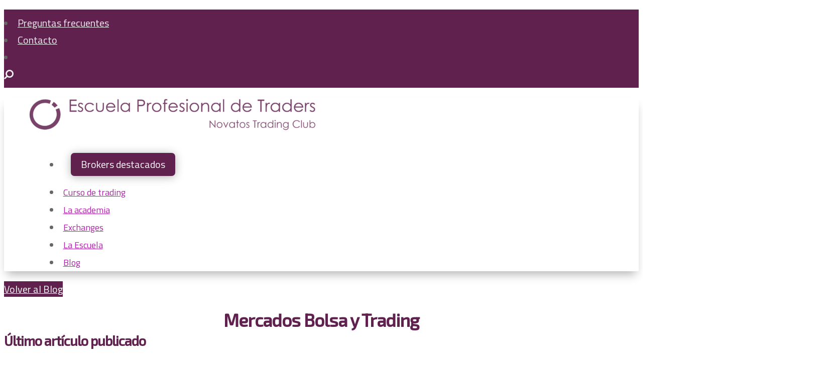

--- FILE ---
content_type: text/html; charset=UTF-8
request_url: https://www.novatostradingclub.com/situacion-del-mercado/
body_size: 30637
content:
<!DOCTYPE html>
<html lang="es">
<head>
	<meta charset="UTF-8" />
<meta http-equiv="X-UA-Compatible" content="IE=edge">
	

	<script type="text/javascript">
		document.documentElement.className = 'js';
	</script>
	
	<meta name='robots' content='index, follow, max-image-preview:large, max-snippet:-1, max-video-preview:-1' />

	<!-- This site is optimized with the Yoast SEO plugin v25.0 - https://yoast.com/wordpress/plugins/seo/ -->
	<title>Mercados Bolsa y Trading: Formación Gratuita - Novatos Trading Club</title>
	<meta name="description" content="¿Qué está pasando en los mercados financieros? Aprende con nuestros artículos de Bolsa y Trading a cómo analizar los mercados y saber qué está pasando" />
	<link rel="canonical" href="https://www.novatostradingclub.com/situacion-del-mercado/" />
	<link rel="next" href="https://www.novatostradingclub.com/situacion-del-mercado/page/2/" />
	<meta property="og:locale" content="es_ES" />
	<meta property="og:type" content="article" />
	<meta property="og:title" content="Mercados Bolsa y Trading: Formación Gratuita - Novatos Trading Club" />
	<meta property="og:description" content="¿Qué está pasando en los mercados financieros? Aprende con nuestros artículos de Bolsa y Trading a cómo analizar los mercados y saber qué está pasando" />
	<meta property="og:url" content="https://www.novatostradingclub.com/situacion-del-mercado" />
	<meta property="og:site_name" content="Novatos Trading Club" />
	<meta name="twitter:card" content="summary_large_image" />
	<meta name="twitter:site" content="@Uxio_NTC" />
	<script type="application/ld+json" class="yoast-schema-graph">{"@context":"https://schema.org","@graph":[{"@type":"CollectionPage","@id":"https://www.novatostradingclub.com/situacion-del-mercado/","url":"https://www.novatostradingclub.com/situacion-del-mercado/","name":"Mercados Bolsa y Trading: Formación Gratuita - Novatos Trading Club","isPartOf":{"@id":"https://www.novatostradingclub.com/#website"},"primaryImageOfPage":{"@id":"https://www.novatostradingclub.com/situacion-del-mercado/#primaryimage"},"image":{"@id":"https://www.novatostradingclub.com/situacion-del-mercado/#primaryimage"},"thumbnailUrl":"https://www.novatostradingclub.com/wp-content/uploads/2023/08/analisis-prevision-sp500.jpg","description":"¿Qué está pasando en los mercados financieros? Aprende con nuestros artículos de Bolsa y Trading a cómo analizar los mercados y saber qué está pasando","inLanguage":"es"},{"@type":"ImageObject","inLanguage":"es","@id":"https://www.novatostradingclub.com/situacion-del-mercado/#primaryimage","url":"https://www.novatostradingclub.com/wp-content/uploads/2023/08/analisis-prevision-sp500.jpg","contentUrl":"https://www.novatostradingclub.com/wp-content/uploads/2023/08/analisis-prevision-sp500.jpg","width":1200,"height":410,"caption":"analisis prevision sp500"},{"@type":"WebSite","@id":"https://www.novatostradingclub.com/#website","url":"https://www.novatostradingclub.com/","name":"Novatos Trading Club","description":"Escuela profesional de traders","publisher":{"@id":"https://www.novatostradingclub.com/#organization"},"potentialAction":[{"@type":"SearchAction","target":{"@type":"EntryPoint","urlTemplate":"https://www.novatostradingclub.com/?s={search_term_string}"},"query-input":{"@type":"PropertyValueSpecification","valueRequired":true,"valueName":"search_term_string"}}],"inLanguage":"es"},{"@type":"Organization","@id":"https://www.novatostradingclub.com/#organization","name":"Novatos Trading Club","url":"https://www.novatostradingclub.com/","logo":{"@type":"ImageObject","inLanguage":"es","@id":"https://www.novatostradingclub.com/#/schema/logo/image/","url":"https://www.novatostradingclub.com/wp-content/uploads/2022/02/LogoEscuelaProfesionalDeTraders.png","contentUrl":"https://www.novatostradingclub.com/wp-content/uploads/2022/02/LogoEscuelaProfesionalDeTraders.png","width":5702,"height":672,"caption":"Novatos Trading Club"},"image":{"@id":"https://www.novatostradingclub.com/#/schema/logo/image/"},"sameAs":["https://www.facebook.com/uxionovatos","https://x.com/Uxio_NTC","https://www.instagram.com/novatos.trading.club/"]}]}</script>
	<!-- / Yoast SEO plugin. -->


<link href='https://fonts.gstatic.com' crossorigin rel='preconnect' />
<script type="text/javascript" id="wpp-js" src="https://www.novatostradingclub.com/wp-content/plugins/wordpress-popular-posts/assets/js/wpp.min.js?ver=7.3.1" data-sampling="1" data-sampling-rate="100" data-api-url="https://www.novatostradingclub.com/wp-json/wordpress-popular-posts" data-post-id="0" data-token="700e9f870a" data-lang="0" data-debug="0"></script>
<link rel='stylesheet' id='pt-cv-public-style-css' href='https://www.novatostradingclub.com/wp-content/plugins/content-views-query-and-display-post-page/public/assets/css/cv.css?ver=4.1' type='text/css' media='all' />
<link rel='stylesheet' id='wp-block-library-css' href='https://www.novatostradingclub.com/wp-includes/css/dist/block-library/style.min.css?ver=6.8.3' type='text/css' media='all' />
<style id='wp-block-library-theme-inline-css' type='text/css'>
.wp-block-audio :where(figcaption){color:#555;font-size:13px;text-align:center}.is-dark-theme .wp-block-audio :where(figcaption){color:#ffffffa6}.wp-block-audio{margin:0 0 1em}.wp-block-code{border:1px solid #ccc;border-radius:4px;font-family:Menlo,Consolas,monaco,monospace;padding:.8em 1em}.wp-block-embed :where(figcaption){color:#555;font-size:13px;text-align:center}.is-dark-theme .wp-block-embed :where(figcaption){color:#ffffffa6}.wp-block-embed{margin:0 0 1em}.blocks-gallery-caption{color:#555;font-size:13px;text-align:center}.is-dark-theme .blocks-gallery-caption{color:#ffffffa6}:root :where(.wp-block-image figcaption){color:#555;font-size:13px;text-align:center}.is-dark-theme :root :where(.wp-block-image figcaption){color:#ffffffa6}.wp-block-image{margin:0 0 1em}.wp-block-pullquote{border-bottom:4px solid;border-top:4px solid;color:currentColor;margin-bottom:1.75em}.wp-block-pullquote cite,.wp-block-pullquote footer,.wp-block-pullquote__citation{color:currentColor;font-size:.8125em;font-style:normal;text-transform:uppercase}.wp-block-quote{border-left:.25em solid;margin:0 0 1.75em;padding-left:1em}.wp-block-quote cite,.wp-block-quote footer{color:currentColor;font-size:.8125em;font-style:normal;position:relative}.wp-block-quote:where(.has-text-align-right){border-left:none;border-right:.25em solid;padding-left:0;padding-right:1em}.wp-block-quote:where(.has-text-align-center){border:none;padding-left:0}.wp-block-quote.is-large,.wp-block-quote.is-style-large,.wp-block-quote:where(.is-style-plain){border:none}.wp-block-search .wp-block-search__label{font-weight:700}.wp-block-search__button{border:1px solid #ccc;padding:.375em .625em}:where(.wp-block-group.has-background){padding:1.25em 2.375em}.wp-block-separator.has-css-opacity{opacity:.4}.wp-block-separator{border:none;border-bottom:2px solid;margin-left:auto;margin-right:auto}.wp-block-separator.has-alpha-channel-opacity{opacity:1}.wp-block-separator:not(.is-style-wide):not(.is-style-dots){width:100px}.wp-block-separator.has-background:not(.is-style-dots){border-bottom:none;height:1px}.wp-block-separator.has-background:not(.is-style-wide):not(.is-style-dots){height:2px}.wp-block-table{margin:0 0 1em}.wp-block-table td,.wp-block-table th{word-break:normal}.wp-block-table :where(figcaption){color:#555;font-size:13px;text-align:center}.is-dark-theme .wp-block-table :where(figcaption){color:#ffffffa6}.wp-block-video :where(figcaption){color:#555;font-size:13px;text-align:center}.is-dark-theme .wp-block-video :where(figcaption){color:#ffffffa6}.wp-block-video{margin:0 0 1em}:root :where(.wp-block-template-part.has-background){margin-bottom:0;margin-top:0;padding:1.25em 2.375em}
</style>
<style id='global-styles-inline-css' type='text/css'>
:root{--wp--preset--aspect-ratio--square: 1;--wp--preset--aspect-ratio--4-3: 4/3;--wp--preset--aspect-ratio--3-4: 3/4;--wp--preset--aspect-ratio--3-2: 3/2;--wp--preset--aspect-ratio--2-3: 2/3;--wp--preset--aspect-ratio--16-9: 16/9;--wp--preset--aspect-ratio--9-16: 9/16;--wp--preset--color--black: #000000;--wp--preset--color--cyan-bluish-gray: #abb8c3;--wp--preset--color--white: #ffffff;--wp--preset--color--pale-pink: #f78da7;--wp--preset--color--vivid-red: #cf2e2e;--wp--preset--color--luminous-vivid-orange: #ff6900;--wp--preset--color--luminous-vivid-amber: #fcb900;--wp--preset--color--light-green-cyan: #7bdcb5;--wp--preset--color--vivid-green-cyan: #00d084;--wp--preset--color--pale-cyan-blue: #8ed1fc;--wp--preset--color--vivid-cyan-blue: #0693e3;--wp--preset--color--vivid-purple: #9b51e0;--wp--preset--gradient--vivid-cyan-blue-to-vivid-purple: linear-gradient(135deg,rgba(6,147,227,1) 0%,rgb(155,81,224) 100%);--wp--preset--gradient--light-green-cyan-to-vivid-green-cyan: linear-gradient(135deg,rgb(122,220,180) 0%,rgb(0,208,130) 100%);--wp--preset--gradient--luminous-vivid-amber-to-luminous-vivid-orange: linear-gradient(135deg,rgba(252,185,0,1) 0%,rgba(255,105,0,1) 100%);--wp--preset--gradient--luminous-vivid-orange-to-vivid-red: linear-gradient(135deg,rgba(255,105,0,1) 0%,rgb(207,46,46) 100%);--wp--preset--gradient--very-light-gray-to-cyan-bluish-gray: linear-gradient(135deg,rgb(238,238,238) 0%,rgb(169,184,195) 100%);--wp--preset--gradient--cool-to-warm-spectrum: linear-gradient(135deg,rgb(74,234,220) 0%,rgb(151,120,209) 20%,rgb(207,42,186) 40%,rgb(238,44,130) 60%,rgb(251,105,98) 80%,rgb(254,248,76) 100%);--wp--preset--gradient--blush-light-purple: linear-gradient(135deg,rgb(255,206,236) 0%,rgb(152,150,240) 100%);--wp--preset--gradient--blush-bordeaux: linear-gradient(135deg,rgb(254,205,165) 0%,rgb(254,45,45) 50%,rgb(107,0,62) 100%);--wp--preset--gradient--luminous-dusk: linear-gradient(135deg,rgb(255,203,112) 0%,rgb(199,81,192) 50%,rgb(65,88,208) 100%);--wp--preset--gradient--pale-ocean: linear-gradient(135deg,rgb(255,245,203) 0%,rgb(182,227,212) 50%,rgb(51,167,181) 100%);--wp--preset--gradient--electric-grass: linear-gradient(135deg,rgb(202,248,128) 0%,rgb(113,206,126) 100%);--wp--preset--gradient--midnight: linear-gradient(135deg,rgb(2,3,129) 0%,rgb(40,116,252) 100%);--wp--preset--font-size--small: 13px;--wp--preset--font-size--medium: 20px;--wp--preset--font-size--large: 36px;--wp--preset--font-size--x-large: 42px;--wp--preset--spacing--20: 0.44rem;--wp--preset--spacing--30: 0.67rem;--wp--preset--spacing--40: 1rem;--wp--preset--spacing--50: 1.5rem;--wp--preset--spacing--60: 2.25rem;--wp--preset--spacing--70: 3.38rem;--wp--preset--spacing--80: 5.06rem;--wp--preset--shadow--natural: 6px 6px 9px rgba(0, 0, 0, 0.2);--wp--preset--shadow--deep: 12px 12px 50px rgba(0, 0, 0, 0.4);--wp--preset--shadow--sharp: 6px 6px 0px rgba(0, 0, 0, 0.2);--wp--preset--shadow--outlined: 6px 6px 0px -3px rgba(255, 255, 255, 1), 6px 6px rgba(0, 0, 0, 1);--wp--preset--shadow--crisp: 6px 6px 0px rgba(0, 0, 0, 1);}:root { --wp--style--global--content-size: 823px;--wp--style--global--wide-size: 1080px; }:where(body) { margin: 0; }.wp-site-blocks > .alignleft { float: left; margin-right: 2em; }.wp-site-blocks > .alignright { float: right; margin-left: 2em; }.wp-site-blocks > .aligncenter { justify-content: center; margin-left: auto; margin-right: auto; }:where(.is-layout-flex){gap: 0.5em;}:where(.is-layout-grid){gap: 0.5em;}.is-layout-flow > .alignleft{float: left;margin-inline-start: 0;margin-inline-end: 2em;}.is-layout-flow > .alignright{float: right;margin-inline-start: 2em;margin-inline-end: 0;}.is-layout-flow > .aligncenter{margin-left: auto !important;margin-right: auto !important;}.is-layout-constrained > .alignleft{float: left;margin-inline-start: 0;margin-inline-end: 2em;}.is-layout-constrained > .alignright{float: right;margin-inline-start: 2em;margin-inline-end: 0;}.is-layout-constrained > .aligncenter{margin-left: auto !important;margin-right: auto !important;}.is-layout-constrained > :where(:not(.alignleft):not(.alignright):not(.alignfull)){max-width: var(--wp--style--global--content-size);margin-left: auto !important;margin-right: auto !important;}.is-layout-constrained > .alignwide{max-width: var(--wp--style--global--wide-size);}body .is-layout-flex{display: flex;}.is-layout-flex{flex-wrap: wrap;align-items: center;}.is-layout-flex > :is(*, div){margin: 0;}body .is-layout-grid{display: grid;}.is-layout-grid > :is(*, div){margin: 0;}body{padding-top: 0px;padding-right: 0px;padding-bottom: 0px;padding-left: 0px;}:root :where(.wp-element-button, .wp-block-button__link){background-color: #32373c;border-width: 0;color: #fff;font-family: inherit;font-size: inherit;line-height: inherit;padding: calc(0.667em + 2px) calc(1.333em + 2px);text-decoration: none;}.has-black-color{color: var(--wp--preset--color--black) !important;}.has-cyan-bluish-gray-color{color: var(--wp--preset--color--cyan-bluish-gray) !important;}.has-white-color{color: var(--wp--preset--color--white) !important;}.has-pale-pink-color{color: var(--wp--preset--color--pale-pink) !important;}.has-vivid-red-color{color: var(--wp--preset--color--vivid-red) !important;}.has-luminous-vivid-orange-color{color: var(--wp--preset--color--luminous-vivid-orange) !important;}.has-luminous-vivid-amber-color{color: var(--wp--preset--color--luminous-vivid-amber) !important;}.has-light-green-cyan-color{color: var(--wp--preset--color--light-green-cyan) !important;}.has-vivid-green-cyan-color{color: var(--wp--preset--color--vivid-green-cyan) !important;}.has-pale-cyan-blue-color{color: var(--wp--preset--color--pale-cyan-blue) !important;}.has-vivid-cyan-blue-color{color: var(--wp--preset--color--vivid-cyan-blue) !important;}.has-vivid-purple-color{color: var(--wp--preset--color--vivid-purple) !important;}.has-black-background-color{background-color: var(--wp--preset--color--black) !important;}.has-cyan-bluish-gray-background-color{background-color: var(--wp--preset--color--cyan-bluish-gray) !important;}.has-white-background-color{background-color: var(--wp--preset--color--white) !important;}.has-pale-pink-background-color{background-color: var(--wp--preset--color--pale-pink) !important;}.has-vivid-red-background-color{background-color: var(--wp--preset--color--vivid-red) !important;}.has-luminous-vivid-orange-background-color{background-color: var(--wp--preset--color--luminous-vivid-orange) !important;}.has-luminous-vivid-amber-background-color{background-color: var(--wp--preset--color--luminous-vivid-amber) !important;}.has-light-green-cyan-background-color{background-color: var(--wp--preset--color--light-green-cyan) !important;}.has-vivid-green-cyan-background-color{background-color: var(--wp--preset--color--vivid-green-cyan) !important;}.has-pale-cyan-blue-background-color{background-color: var(--wp--preset--color--pale-cyan-blue) !important;}.has-vivid-cyan-blue-background-color{background-color: var(--wp--preset--color--vivid-cyan-blue) !important;}.has-vivid-purple-background-color{background-color: var(--wp--preset--color--vivid-purple) !important;}.has-black-border-color{border-color: var(--wp--preset--color--black) !important;}.has-cyan-bluish-gray-border-color{border-color: var(--wp--preset--color--cyan-bluish-gray) !important;}.has-white-border-color{border-color: var(--wp--preset--color--white) !important;}.has-pale-pink-border-color{border-color: var(--wp--preset--color--pale-pink) !important;}.has-vivid-red-border-color{border-color: var(--wp--preset--color--vivid-red) !important;}.has-luminous-vivid-orange-border-color{border-color: var(--wp--preset--color--luminous-vivid-orange) !important;}.has-luminous-vivid-amber-border-color{border-color: var(--wp--preset--color--luminous-vivid-amber) !important;}.has-light-green-cyan-border-color{border-color: var(--wp--preset--color--light-green-cyan) !important;}.has-vivid-green-cyan-border-color{border-color: var(--wp--preset--color--vivid-green-cyan) !important;}.has-pale-cyan-blue-border-color{border-color: var(--wp--preset--color--pale-cyan-blue) !important;}.has-vivid-cyan-blue-border-color{border-color: var(--wp--preset--color--vivid-cyan-blue) !important;}.has-vivid-purple-border-color{border-color: var(--wp--preset--color--vivid-purple) !important;}.has-vivid-cyan-blue-to-vivid-purple-gradient-background{background: var(--wp--preset--gradient--vivid-cyan-blue-to-vivid-purple) !important;}.has-light-green-cyan-to-vivid-green-cyan-gradient-background{background: var(--wp--preset--gradient--light-green-cyan-to-vivid-green-cyan) !important;}.has-luminous-vivid-amber-to-luminous-vivid-orange-gradient-background{background: var(--wp--preset--gradient--luminous-vivid-amber-to-luminous-vivid-orange) !important;}.has-luminous-vivid-orange-to-vivid-red-gradient-background{background: var(--wp--preset--gradient--luminous-vivid-orange-to-vivid-red) !important;}.has-very-light-gray-to-cyan-bluish-gray-gradient-background{background: var(--wp--preset--gradient--very-light-gray-to-cyan-bluish-gray) !important;}.has-cool-to-warm-spectrum-gradient-background{background: var(--wp--preset--gradient--cool-to-warm-spectrum) !important;}.has-blush-light-purple-gradient-background{background: var(--wp--preset--gradient--blush-light-purple) !important;}.has-blush-bordeaux-gradient-background{background: var(--wp--preset--gradient--blush-bordeaux) !important;}.has-luminous-dusk-gradient-background{background: var(--wp--preset--gradient--luminous-dusk) !important;}.has-pale-ocean-gradient-background{background: var(--wp--preset--gradient--pale-ocean) !important;}.has-electric-grass-gradient-background{background: var(--wp--preset--gradient--electric-grass) !important;}.has-midnight-gradient-background{background: var(--wp--preset--gradient--midnight) !important;}.has-small-font-size{font-size: var(--wp--preset--font-size--small) !important;}.has-medium-font-size{font-size: var(--wp--preset--font-size--medium) !important;}.has-large-font-size{font-size: var(--wp--preset--font-size--large) !important;}.has-x-large-font-size{font-size: var(--wp--preset--font-size--x-large) !important;}
:where(.wp-block-post-template.is-layout-flex){gap: 1.25em;}:where(.wp-block-post-template.is-layout-grid){gap: 1.25em;}
:where(.wp-block-columns.is-layout-flex){gap: 2em;}:where(.wp-block-columns.is-layout-grid){gap: 2em;}
:root :where(.wp-block-pullquote){font-size: 1.5em;line-height: 1.6;}
</style>
<link rel='stylesheet' id='wpa-css-css' href='https://www.novatostradingclub.com/wp-content/plugins/honeypot/includes/css/wpa.css?ver=2.2.02' type='text/css' media='all' />
<link rel='stylesheet' id='bg-shce-genericons-css' href='https://www.novatostradingclub.com/wp-content/plugins/show-hidecollapse-expand/assets/css/genericons/genericons.css?ver=6.8.3' type='text/css' media='all' />
<link rel='stylesheet' id='bg-show-hide-css' href='https://www.novatostradingclub.com/wp-content/plugins/show-hidecollapse-expand/assets/css/bg-show-hide.css?ver=6.8.3' type='text/css' media='all' />
<link rel='stylesheet' id='cmplz-general-css' href='https://www.novatostradingclub.com/wp-content/plugins/complianz-gdpr/assets/css/cookieblocker.min.css?ver=1746780134' type='text/css' media='all' />
<link rel='stylesheet' id='crp-style-rounded-thumbs-css' href='https://www.novatostradingclub.com/wp-content/plugins/contextual-related-posts/css/rounded-thumbs.min.css?ver=4.0.3' type='text/css' media='all' />
<style id='crp-style-rounded-thumbs-inline-css' type='text/css'>

			.crp_related.crp-rounded-thumbs a {
				width: 150px;
                height: 150px;
				text-decoration: none;
			}
			.crp_related.crp-rounded-thumbs img {
				max-width: 150px;
				margin: auto;
			}
			.crp_related.crp-rounded-thumbs .crp_title {
				width: 100%;
			}
			
</style>
<link rel='stylesheet' id='ez-toc-css' href='https://www.novatostradingclub.com/wp-content/plugins/easy-table-of-contents/assets/css/screen.min.css?ver=2.0.74' type='text/css' media='all' />
<style id='ez-toc-inline-css' type='text/css'>
div#ez-toc-container .ez-toc-title {font-size: 120%;}div#ez-toc-container .ez-toc-title {font-weight: 500;}div#ez-toc-container ul li , div#ez-toc-container ul li a {font-size: 95%;}div#ez-toc-container ul li , div#ez-toc-container ul li a {font-weight: 500;}div#ez-toc-container nav ul ul li {font-size: 90%;}
.ez-toc-container-direction {direction: ltr;}.ez-toc-counter ul {direction: ltr;counter-reset: item ;}.ez-toc-counter nav ul li a::before {content: counter(item, disc) '  ';margin-right: .2em; counter-increment: item;flex-grow: 0;flex-shrink: 0;float: left; }.ez-toc-widget-direction {direction: ltr;}.ez-toc-widget-container ul {direction: ltr;counter-reset: item ;}.ez-toc-widget-container nav ul li a::before {content: counter(item, disc) '  ';margin-right: .2em; counter-increment: item;flex-grow: 0;flex-shrink: 0;float: left; }
</style>
<link rel='stylesheet' id='et_monarch-css-css' href='https://www.novatostradingclub.com/wp-content/plugins/monarch/css/style.css?ver=1.4.14' type='text/css' media='all' />
<link rel='stylesheet' id='wordpress-popular-posts-css-css' href='https://www.novatostradingclub.com/wp-content/plugins/wordpress-popular-posts/assets/css/wpp.css?ver=7.3.1' type='text/css' media='all' />
<style id='akismet-widget-style-inline-css' type='text/css'>

			.a-stats {
				--akismet-color-mid-green: #357b49;
				--akismet-color-white: #fff;
				--akismet-color-light-grey: #f6f7f7;

				max-width: 350px;
				width: auto;
			}

			.a-stats * {
				all: unset;
				box-sizing: border-box;
			}

			.a-stats strong {
				font-weight: 600;
			}

			.a-stats a.a-stats__link,
			.a-stats a.a-stats__link:visited,
			.a-stats a.a-stats__link:active {
				background: var(--akismet-color-mid-green);
				border: none;
				box-shadow: none;
				border-radius: 8px;
				color: var(--akismet-color-white);
				cursor: pointer;
				display: block;
				font-family: -apple-system, BlinkMacSystemFont, 'Segoe UI', 'Roboto', 'Oxygen-Sans', 'Ubuntu', 'Cantarell', 'Helvetica Neue', sans-serif;
				font-weight: 500;
				padding: 12px;
				text-align: center;
				text-decoration: none;
				transition: all 0.2s ease;
			}

			/* Extra specificity to deal with TwentyTwentyOne focus style */
			.widget .a-stats a.a-stats__link:focus {
				background: var(--akismet-color-mid-green);
				color: var(--akismet-color-white);
				text-decoration: none;
			}

			.a-stats a.a-stats__link:hover {
				filter: brightness(110%);
				box-shadow: 0 4px 12px rgba(0, 0, 0, 0.06), 0 0 2px rgba(0, 0, 0, 0.16);
			}

			.a-stats .count {
				color: var(--akismet-color-white);
				display: block;
				font-size: 1.5em;
				line-height: 1.4;
				padding: 0 13px;
				white-space: nowrap;
			}
		
</style>
<link rel='stylesheet' id='tablepress-default-css' href='https://www.novatostradingclub.com/wp-content/plugins/tablepress/css/build/default.css?ver=3.1.2' type='text/css' media='all' />
<link rel='stylesheet' id='wp-ppec-frontend-style-css' href='https://www.novatostradingclub.com/wp-content/plugins/wp-express-checkout/assets/css/public.css?ver=2.4.0' type='text/css' media='all' />
<link rel='stylesheet' id='divi-style-parent-css' href='https://www.novatostradingclub.com/wp-content/themes/Divi/style-static.min.css?ver=4.27.4' type='text/css' media='all' />
<link rel='stylesheet' id='child-style-css' href='https://www.novatostradingclub.com/wp-content/themes/hijadedivi/style.css?ver=4.27.4' type='text/css' media='all' />
<link rel='stylesheet' id='divi-style-css' href='https://www.novatostradingclub.com/wp-content/themes/hijadedivi/style.css?ver=4.27.4' type='text/css' media='all' />
<script type="text/javascript" src="https://www.novatostradingclub.com/wp-includes/js/jquery/jquery.min.js?ver=3.7.1" id="jquery-core-js"></script>
<script type="text/javascript" src="https://www.novatostradingclub.com/wp-includes/js/jquery/jquery-migrate.min.js?ver=3.4.1" id="jquery-migrate-js"></script>
<script type="text/javascript" id="link-juice-optimizer-js-extra">
/* <![CDATA[ */
var php_vars = {"ljo_clase":"ntcljo"};
/* ]]> */
</script>
<script type="text/javascript" src="https://www.novatostradingclub.com/wp-content/plugins/link-juice-optimizer/public/js/link-juice-optimizer.js?ver=2.3.2" id="link-juice-optimizer-js"></script>
<link rel="https://api.w.org/" href="https://www.novatostradingclub.com/wp-json/" /><link rel="alternate" title="JSON" type="application/json" href="https://www.novatostradingclub.com/wp-json/wp/v2/categories/29" />
<style>
a.ntcljo,
span.ntcljo {
	cursor: pointer;
}
a.ntcljo,
span.ntcljo {
	cursor: pointer; /* añade el cursor que simula un enlace */
}

/*! CSS Used from: https://www.novatostradingclub.com/wp-content/themes/Divi/style-static.min.css?ver=4.14.2 ; media=all */
@media all{
span.ntcljo{margin:0;padding:0;border:0;outline:0;font-size:100%;-ms-text-size-adjust:100%;-webkit-text-size-adjust:100%;vertical-align:baseline;background:transparent;}
:focus{outline:0;}
span.ntcljo{color:#2ea3f2;}
span.ntcljo,span.ntcljo:hover{text-decoration:none;}
*{-webkit-box-sizing:border-box;box-sizing:border-box;}
.et-menu span.ntcljo{color:rgba(0,0,0,.6);text-decoration:none;display:block;position:relative;}
.et-menu span.ntcljo,.et-menu span.ntcljo:hover{-webkit-transition:all .4s ease-in-out;transition:all .4s ease-in-out;}
.et-menu span.ntcljo:hover{opacity:.7;}
.et-menu li&gt;span.ntcljo{padding-bottom:29px;word-wrap:break-word;}
.et_pb_fullwidth_menu--without-logo .et_pb_menu__menu&gt;nav&gt;ul&gt;li&gt;span.ntcljo{padding-bottom:8px;}
.et_pb_fullwidth_menu--without-logo .et_pb_menu__menu&gt;nav&gt;ul&gt;li&gt;span.ntcljo{display:-ms-flexbox;display:-webkit-box;display:flex;-ms-flex-align:center;-webkit-box-align:center;align-items:center;padding-bottom:29px;white-space:nowrap;}
}
/*! CSS Used from: Embedded */
span.ntcljo{color:#b221ab;}
span.ntcljo{color:#b221ab;font-size:105%;}
span.ntcljo:hover{color:#bbbb16;}
span.ntcljo{color:#b221ab;font-size:105%;}
span.ntcljo:hover{color:#bbbb16;}
.et-menu-nav .et-menu span.ntcljo{transition:none;}
.et_pb_fullwidth_menu--without-logo .et_pb_menu__menu&gt;nav&gt;ul#menu-ux_menu_top&gt;li&gt;span.ntcljo{padding-bottom:4px;}
/*! CSS Used from: Embedded */
.et_pb_fullwidth_menu_0_tb_header.et_pb_fullwidth_menu ul li span.ntcljo{color:#efefef!important;}

/*! CSS Used from: https://www.novatostradingclub.com/wp-content/themes/Divi/style-static.min.css?ver=4.14.2 ; media=all */
@media all{
span.ntcljo{margin:0;padding:0;border:0;outline:0;font-size:100%;-ms-text-size-adjust:100%;-webkit-text-size-adjust:100%;vertical-align:baseline;background:transparent;}
:focus{outline:0;}
span.ntcljo{color:#2ea3f2;}
span.ntcljo,span.ntcljo:hover{text-decoration:none;}
#footer-widgets .footer-widget span.ntcljo{color:#fff;}
#footer-widgets .footer-widget li span.ntcljo{color:#fff;text-decoration:none;}
#footer-widgets .footer-widget li span.ntcljo:hover{color:hsla(0,0%,100%,.7);}
*{-webkit-box-sizing:border-box;box-sizing:border-box;}
.et_pb_widget span.ntcljo{text-decoration:none;color:#666;}
.et_pb_widget li span.ntcljo:hover{color:#82c0c7;}
}
/*! CSS Used from: Embedded */
@media all{
:focus{outline:0;}
*{-webkit-box-sizing:border-box;box-sizing:border-box;}
}
@media all{
:focus{outline:0;}
*{-webkit-box-sizing:border-box;box-sizing:border-box;}
}
@media all{
:focus{outline:0;}
*{-webkit-box-sizing:border-box;box-sizing:border-box;}
}
/*! CSS Used from: Embedded */
.et_pb_widget li span.ntcljo:hover{color:#61214f;}
span.ntcljo{color:#b221ab;}
#footer-widgets .footer-widget span.ntcljo,#footer-widgets .footer-widget li span.ntcljo,#footer-widgets .footer-widget li span.ntcljo:hover{color:#aaaaaa;}
.footer-widget li span.ntcljo{font-size:14px;}
span.ntcljo{color:#b221ab;font-size:105%;}
span.ntcljo:hover{color:#bbbb16;}
span.ntcljo{color:#b221ab;font-size:105%;}
span.ntcljo:hover{color:#bbbb16;}








/*! CSS Used from: https://www.novatostradingclub.com/wp-content/themes/Divi/style-static.min.css?ver=4.14.4 ; media=all */
@media all{
span.ntcljo{margin:0;padding:0;border:0;outline:0;font-size:100%;-ms-text-size-adjust:100%;-webkit-text-size-adjust:100%;vertical-align:baseline;background:transparent;}
:focus{outline:0;}
span.ntcljo{color:#2ea3f2;}
span.ntcljo,span.ntcljo:hover{text-decoration:none;}
.bottom-nav span.ntcljo{color:#bbb;-webkit-transition:all .4s ease-in-out;transition:all .4s ease-in-out;}
.bottom-nav span.ntcljo:hover{opacity:.7;}
*{-webkit-box-sizing:border-box;box-sizing:border-box;}
}
/*! CSS Used from: Embedded */
@media all{
:focus{outline:0;}
*{-webkit-box-sizing:border-box;box-sizing:border-box;}
}
@media all{
:focus{outline:0;}
*{-webkit-box-sizing:border-box;box-sizing:border-box;}
}
@media all{
:focus{outline:0;}
*{-webkit-box-sizing:border-box;box-sizing:border-box;}
}
@media all{
:focus{outline:0;}
*{-webkit-box-sizing:border-box;box-sizing:border-box;}
}
@media all{
:focus{outline:0;}
*{-webkit-box-sizing:border-box;box-sizing:border-box;}
}
/*! CSS Used from: Embedded */
span.ntcljo{color:#b221ab;}
.bottom-nav a{font-size:18px;}
span.ntcljo{color:#b221ab;font-size:105%;}
span.ntcljo:hover{color:#bbbb16;}
span.ntcljo{color:#b221ab;font-size:105%;}
span.ntcljo:hover{color:#bbbb16;}
</style>
<script>document.createElement( "picture" );if(!window.HTMLPictureElement && document.addEventListener) {window.addEventListener("DOMContentLoaded", function() {var s = document.createElement("script");s.src = "https://www.novatostradingclub.com/wp-content/plugins/webp-express/js/picturefill.min.js";document.body.appendChild(s);});}</script>			<style>.cmplz-hidden {
					display: none !important;
				}</style><style type="text/css" id="et-social-custom-css">
				 
			</style>            <style id="wpp-loading-animation-styles">@-webkit-keyframes bgslide{from{background-position-x:0}to{background-position-x:-200%}}@keyframes bgslide{from{background-position-x:0}to{background-position-x:-200%}}.wpp-widget-block-placeholder,.wpp-shortcode-placeholder{margin:0 auto;width:60px;height:3px;background:#dd3737;background:linear-gradient(90deg,#dd3737 0%,#571313 10%,#dd3737 100%);background-size:200% auto;border-radius:3px;-webkit-animation:bgslide 1s infinite linear;animation:bgslide 1s infinite linear}</style>
            <meta name="viewport" content="width=device-width, initial-scale=1.0, maximum-scale=1.0, user-scalable=0" /><link rel="preload" type="image" href="https://www.novatostradingclub.com/wp-content/uploads/2022/06/fondo-movil_claro.jpg">
<!-- Fuentes extra Uxío -->
<link rel="preconnect" href="https://fonts.googleapis.com">
<link rel="preconnect" href="https://fonts.gstatic.com" crossorigin>
<style id="" media="all">/* cyrillic-ext */
@font-face {
  font-family: 'Exo 2';
  font-style: normal;
  font-weight: 500;
  font-display: swap;
  src: url(/fonts.gstatic.com/s/exo2/v26/7cH1v4okm5zmbvwkAx_sfcEuiD8jjPKsNNC_jJ7bpAhLbrs.woff2) format('woff2');
  unicode-range: U+0460-052F, U+1C80-1C8A, U+20B4, U+2DE0-2DFF, U+A640-A69F, U+FE2E-FE2F;
}
/* cyrillic */
@font-face {
  font-family: 'Exo 2';
  font-style: normal;
  font-weight: 500;
  font-display: swap;
  src: url(/fonts.gstatic.com/s/exo2/v26/7cH1v4okm5zmbvwkAx_sfcEuiD8jjPKsPdC_jJ7bpAhLbrs.woff2) format('woff2');
  unicode-range: U+0301, U+0400-045F, U+0490-0491, U+04B0-04B1, U+2116;
}
/* vietnamese */
@font-face {
  font-family: 'Exo 2';
  font-style: normal;
  font-weight: 500;
  font-display: swap;
  src: url(/fonts.gstatic.com/s/exo2/v26/7cH1v4okm5zmbvwkAx_sfcEuiD8jjPKsNtC_jJ7bpAhLbrs.woff2) format('woff2');
  unicode-range: U+0102-0103, U+0110-0111, U+0128-0129, U+0168-0169, U+01A0-01A1, U+01AF-01B0, U+0300-0301, U+0303-0304, U+0308-0309, U+0323, U+0329, U+1EA0-1EF9, U+20AB;
}
/* latin-ext */
@font-face {
  font-family: 'Exo 2';
  font-style: normal;
  font-weight: 500;
  font-display: swap;
  src: url(/fonts.gstatic.com/s/exo2/v26/7cH1v4okm5zmbvwkAx_sfcEuiD8jjPKsN9C_jJ7bpAhLbrs.woff2) format('woff2');
  unicode-range: U+0100-02BA, U+02BD-02C5, U+02C7-02CC, U+02CE-02D7, U+02DD-02FF, U+0304, U+0308, U+0329, U+1D00-1DBF, U+1E00-1E9F, U+1EF2-1EFF, U+2020, U+20A0-20AB, U+20AD-20C0, U+2113, U+2C60-2C7F, U+A720-A7FF;
}
/* latin */
@font-face {
  font-family: 'Exo 2';
  font-style: normal;
  font-weight: 500;
  font-display: swap;
  src: url(/fonts.gstatic.com/s/exo2/v26/7cH1v4okm5zmbvwkAx_sfcEuiD8jjPKsOdC_jJ7bpAhL.woff2) format('woff2');
  unicode-range: U+0000-00FF, U+0131, U+0152-0153, U+02BB-02BC, U+02C6, U+02DA, U+02DC, U+0304, U+0308, U+0329, U+2000-206F, U+20AC, U+2122, U+2191, U+2193, U+2212, U+2215, U+FEFF, U+FFFD;
}
/* latin-ext */
@font-face {
  font-family: 'Titillium Web';
  font-style: normal;
  font-weight: 400;
  font-display: swap;
  src: url(/fonts.gstatic.com/s/titilliumweb/v19/NaPecZTIAOhVxoMyOr9n_E7fdM3mDaZRbryhsA.woff2) format('woff2');
  unicode-range: U+0100-02BA, U+02BD-02C5, U+02C7-02CC, U+02CE-02D7, U+02DD-02FF, U+0304, U+0308, U+0329, U+1D00-1DBF, U+1E00-1E9F, U+1EF2-1EFF, U+2020, U+20A0-20AB, U+20AD-20C0, U+2113, U+2C60-2C7F, U+A720-A7FF;
}
/* latin */
@font-face {
  font-family: 'Titillium Web';
  font-style: normal;
  font-weight: 400;
  font-display: swap;
  src: url(/fonts.gstatic.com/s/titilliumweb/v19/NaPecZTIAOhVxoMyOr9n_E7fdMPmDaZRbrw.woff2) format('woff2');
  unicode-range: U+0000-00FF, U+0131, U+0152-0153, U+02BB-02BC, U+02C6, U+02DA, U+02DC, U+0304, U+0308, U+0329, U+2000-206F, U+20AC, U+2122, U+2191, U+2193, U+2212, U+2215, U+FEFF, U+FFFD;
}
</style>
<!-- <link href='https://fonts.googleapis.com/css?family=Exo+2|Titillium+Web' rel='stylesheet' type='text/css'> -->
<!-- Precargar fuente del plugin Bloom -->
<link rel="preload" as="font" href="/wp-content/plugins/bloom/css/fonts/ET-Bloom.woff?gd6mr8" crossorigin>
<!-- Precargar fontawesome como fuente -->
<link rel="preload" as="font" href="/font-awesome/fonts/fontawesome-webfont.woff2?v=4.6.3" crossorigin>

<!-- Iconos-fuente Uxío -->
<link rel="stylesheet" href="/font-awesome/css/font-awesome.min.css">
<!-- Iconos font awesome -->
<!--<link rel="stylesheet" href="https://cdnjs.cloudflare.com/ajax/libs/font-awesome/5.15.3/css/all.min.css" integrity="sha512-DkfZd9OZz5G5YjP5iRwGx0xJjF2QPN+t1pgt4Zi4zq3v0KjOz8at/aRd/SLDzAFKv+QWt8K4t4zw9t3qSTv4Kg==" crossorigin="anonymous" referrerpolicy="no-referrer" />-->


<!-- Meta-tags Uxío -->
<meta name="DC.title" content="Invertir en Bolsa | Novatos Trading Club">
<meta name="geo.region" content="ES-GA">
<meta name="geo.placename" content="A Coruña">
<meta name="geo.position" content="43.370873;-8.395835">
<meta name="ICBM" content="43.370873, -8.395835">

<!-- Google Tag Manager -->
<!-- Integrado a través del plugin Complianz -->
<!--
<script>(function(w,d,s,l,i){w[l]=w[l]||[];w[l].push({'gtm.start':
new Date().getTime(),event:'gtm.js'});var f=d.getElementsByTagName(s)[0],
j=d.createElement(s),dl=l!='dataLayer'?'&l='+l:'';j.async=true;j.src=
'https://www.googletagmanager.com/gtm.js?id='+i+dl;f.parentNode.insertBefore(j,f);
})(window,document,'script','dataLayer','GTM-MZSVH4R');</script>
-->
<!-- End Google Tag Manager -->

<!-- Script para quitar titulos al hacer hover en fotos -->
<script>
jQuery(document).ready(function($) {
    $("img").mouseenter(function() {
        let $lwp_title = $(this).attr("title");
        $(this).attr("lwp_title", $lwp_title);
        $(this).attr("title", "");
    }).mouseleave(function() {
        let $lwp_title = $(this).attr("lwp_title");
        $(this).attr("title", $lwp_title);
        $(this).removeAttr("lwp_title");
    });
});
</script>
<!-- no follow social icon -->
<script>
(function ($) {
$(document).ready(function () {
$(‘.et-social-icon a’).attr({
‘target’: ‘_blank’,
‘rel’: ‘nofollow’
})
});
})(jQuery);
</script>


<style>
.et_social_sidebar_networks .et_social_telegram a {
padding: 10px 0 !important;
}               
</style>



<script>
(function($) {
    $(document).ready(function() {
        $(".disable_ajax .pagination a").click(function() {
            window.location.href = $(this).attr('href');
            return false;
        });
    
    });
})(jQuery);
</script> 



<script id="mcjs">!function(c,h,i,m,p){m=c.createElement(h),p=c.getElementsByTagName(h)[0],m.async=1,m.src=i,p.parentNode.insertBefore(m,p)}(document,"script","https://chimpstatic.com/mcjs-connected/js/users/da304992b0198a4d36fc86d55/5a7e3e23e9a37741d7a8c6929.js");</script>




<link rel="icon" href="https://www.novatostradingclub.com/wp-content/uploads/2016/08/favicon.png" sizes="32x32" />
<link rel="icon" href="https://www.novatostradingclub.com/wp-content/uploads/2016/08/favicon.png" sizes="192x192" />
<link rel="apple-touch-icon" href="https://www.novatostradingclub.com/wp-content/uploads/2016/08/favicon.png" />
<meta name="msapplication-TileImage" content="https://www.novatostradingclub.com/wp-content/uploads/2016/08/favicon.png" />
<link rel="stylesheet" id="et-divi-customizer-global-cached-inline-styles" href="https://www.novatostradingclub.com/wp-content/et-cache/global/et-divi-customizer-global.min.css?ver=1765368959" /><link rel="stylesheet" id="et-core-unified-cpt-87122-cached-inline-styles" href="https://www.novatostradingclub.com/wp-content/et-cache/87122/et-core-unified-cpt-87122.min.css?ver=1765370021" /></head>
<body data-cmplz=1 class="archive category category-situacion-del-mercado category-29 wp-theme-Divi wp-child-theme-hijadedivi et-tb-has-template et-tb-has-header et-tb-has-body et_bloom et_monarch et_pb_button_helper_class et_pb_footer_columns4 et_pb_gutter osx et_pb_gutters3 et_smooth_scroll et_divi_theme et-db">
	<div id="page-container">
<div id="et-boc" class="et-boc">
			
		<header class="et-l et-l--header">
			<div class="et_builder_inner_content et_pb_gutters3">
		<div class="et_pb_section et_pb_section_0_tb_header et_pb_fullwidth_section et_section_regular et_pb_section--with-menu" >
				
				
				
				
				
				
				<div id="top-nav-ntc" class="et_pb_module et_pb_fullwidth_menu et_pb_fullwidth_menu_0_tb_header et_pb_bg_layout_light  et_pb_text_align_right et_dropdown_animation_fade et_pb_fullwidth_menu_fullwidth et_pb_fullwidth_menu--without-logo et_pb_fullwidth_menu--style-left_aligned">
					
					
					
					
					<div class="et_pb_row clearfix">
						
						<div class="et_pb_menu__wrap">
							<div class="et_pb_menu__menu">
								<nav class="et-menu-nav fullwidth-menu-nav"><ul id="menu-ux_menu_top" class="et-menu fullwidth-menu nav et_disable_top_tier"><li class="et_pb_menu_page_id-11193 menu-item menu-item-type-post_type menu-item-object-page menu-item-22371"><a href="https://www.novatostradingclub.com/contacto/preguntas-frecuentes/">Preguntas frecuentes</a></li>
<li class="et_pb_menu_page_id-3 menu-item menu-item-type-post_type menu-item-object-page menu-item-22374"><a href="https://www.novatostradingclub.com/contacto/">Contacto</a></li>
<li class="et_pb_menu_page_id-26167 menu-item menu-item-type-custom menu-item-object-custom menu-item-26167"><span  class=" ntcljo" onclick="ljo_open('/buscador/', '');"><i class="fa fa-search fa-flip-horizontal" aria-hidden="true"></i></span></li>
</ul></nav>
							</div>
							
							
							<div class="et_mobile_nav_menu">
				<div class="mobile_nav closed">
					<span class="mobile_menu_bar"></span>
				</div>
			</div>
						</div>
						
					</div>
				</div>
				
				
			</div><div class="et_pb_section et_pb_section_1_tb_header et_pb_fullwidth_section et_section_regular et_pb_section--with-menu" >
				
				
				
				
				
				
				<div id="nav-ntc" class="et_pb_module et_pb_fullwidth_menu et_pb_fullwidth_menu_1_tb_header et_pb_bg_layout_light  et_pb_text_align_right et_dropdown_animation_fade et_pb_fullwidth_menu_fullwidth et_pb_fullwidth_menu--with-logo et_pb_fullwidth_menu--style-left_aligned">
					
					
					
					
					<div class="et_pb_row clearfix">
						<div class="et_pb_menu__logo-wrap">
			  <div class="et_pb_menu__logo">
				<a href="https://www.novatostradingclub.com/" ><picture><source srcset="https://www.novatostradingclub.com/wp-content/webp-express/webp-images/doc-root/wp-content/uploads/2020/11/LOGOBIENESCUELAPeq-570x67.png.webp" type="image/webp"><img decoding="async" width="570" height="67" src="https://www.novatostradingclub.com/wp-content/uploads/2020/11/LOGOBIENESCUELAPeq-570x67.png" alt="Novatos Trading Club" class="wp-image-56690 webpexpress-processed"></picture></a>
			  </div>
			</div>
						<div class="et_pb_menu__wrap">
							<div class="et_pb_menu__menu">
								<nav class="et-menu-nav fullwidth-menu-nav"><ul id="menu-menu_sima_2022" class="et-menu fullwidth-menu nav et_disable_top_tier"><li id="menu-item-106482" class="et_pb_menu_page_id-106482 menu-item menu-item-type-custom menu-item-object-custom menu-item-106482"><a href="https://www.novatostradingclub.com/broker-recomendado/">Brokers destacados</a></li>
<li id="menu-item-105683" class="et_pb_menu_page_id-105683 menu-item menu-item-type-custom menu-item-object-custom menu-item-105683"><a href="/curso-de-trading/">Curso de trading</a></li>
<li id="menu-item-105684" class="et_pb_menu_page_id-105684 menu-item menu-item-type-custom menu-item-object-custom menu-item-105684"><a href="/academia-de-trading/">La academia</a></li>
<li id="menu-item-107279" class="et_pb_menu_page_id-107279 menu-item menu-item-type-custom menu-item-object-custom menu-item-107279"><a href="https://www.novatostradingclub.com/exchanges/">Exchanges</a></li>
<li id="menu-item-105685" class="et_pb_menu_page_id-105685 menu-item menu-item-type-custom menu-item-object-custom menu-item-105685"><a href="/la-escuela/">La Escuela</a></li>
<li id="menu-item-105686" class="et_pb_menu_page_id-105686 menu-item menu-item-type-custom menu-item-object-custom menu-item-105686"><a href="/blog/">Blog</a></li>
</ul></nav>
							</div>
							
							
							<div class="et_mobile_nav_menu">
				<div class="mobile_nav closed">
					<span class="mobile_menu_bar"></span>
				</div>
			</div>
						</div>
						
					</div>
				</div>
				
				
			</div>		</div>
	</header>
	<div id="et-main-area">
	
    <div id="main-content">
    <div class="et-l et-l--body">
			<div class="et_builder_inner_content et_pb_gutters3">
		<div class="et_pb_section et_pb_section_0_tb_body et_section_regular" >
				
				
				
				
				
				
				<div class="et_pb_row et_pb_row_0_tb_body">
				<div class="et_pb_column et_pb_column_4_4 et_pb_column_0_tb_body  et_pb_css_mix_blend_mode_passthrough et-last-child">
				
				
				
				
				<div class="et_pb_button_module_wrapper et_pb_button_0_tb_body_wrapper et_pb_button_alignment_left et_pb_module ">
				<a class="et_pb_button et_pb_button_0_tb_body et_pb_bg_layout_light" href="/blog/" data-icon="&#x3d;" rel="nofollow">Volver al Blog</a>
			</div><div class="et_pb_module et_pb_text et_pb_text_0_tb_body  et_pb_text_align_left et_pb_bg_layout_light">
				
				
				
				
				<div class="et_pb_text_inner"><h1>Mercados Bolsa y Trading</h1></div>
			</div><div class="et_pb_module et_pb_divider et_pb_divider_0_tb_body et_pb_divider_position_ et_pb_space"><div class="et_pb_divider_internal"></div></div>
			</div>
				
				
				
				
			</div>
				
				
			</div><div class="et_pb_section et_pb_section_1_tb_body et_section_regular" >
				
				
				
				
				
				
				<div class="et_pb_row et_pb_row_1_tb_body">
				<div class="et_pb_column et_pb_column_1_2 et_pb_column_1_tb_body  et_pb_css_mix_blend_mode_passthrough">
				
				
				
				
				<div class="et_pb_module et_pb_text et_pb_text_1_tb_body  et_pb_text_align_left et_pb_bg_layout_light">
				
				
				
				
				<div class="et_pb_text_inner"><h2>Último artículo publicado</h2></div>
			</div><div class="et_pb_module et_pb_divider et_pb_divider_1_tb_body et_pb_divider_position_ et_pb_space"><div class="et_pb_divider_internal"></div></div><div class="et_pb_module et_pb_blog_0_tb_body et_pb_posts et_pb_bg_layout_light ">
				
				
				
				
				<div class="et_pb_ajax_pagination_container">
					
			<article id="post-100439" class="et_pb_post clearfix et_pb_blog_item_0_0 post-100439 post type-post status-publish format-standard has-post-thumbnail hentry category-estrategias category-situacion-del-mercado tag-intermedio">

				<a href="https://www.novatostradingclub.com/situacion-del-mercado/sp500-analisis/" class="entry-featured-image-url"><picture><source srcset="https://www.novatostradingclub.com/wp-content/webp-express/webp-images/doc-root/wp-content/uploads/2023/08/analisis-prevision-sp500-1080x410.jpg.webp 1080w, https://www.novatostradingclub.com/wp-content/webp-express/webp-images/doc-root/wp-content/uploads/2023/08/analisis-prevision-sp500-980x335.jpg.webp 980w, https://www.novatostradingclub.com/wp-content/webp-express/webp-images/doc-root/wp-content/uploads/2023/08/analisis-prevision-sp500-480x164.jpg.webp 480w" sizes="(min-width: 0px) and (max-width: 480px) 480px, (min-width: 481px) and (max-width: 980px) 980px, (min-width: 981px) 1080px, 100vw" type="image/webp"><img fetchpriority="high" decoding="async" src="https://www.novatostradingclub.com/wp-content/uploads/2023/08/analisis-prevision-sp500-1080x410.jpg" alt="Análisis Técnico y Previsión del S&P500 actualizado. ¿Cómo está el mercado?" class=" webpexpress-processed" width="1080" height="675" srcset="https://www.novatostradingclub.com/wp-content/uploads/2023/08/analisis-prevision-sp500-1080x410.jpg 1080w, https://www.novatostradingclub.com/wp-content/uploads/2023/08/analisis-prevision-sp500-980x335.jpg 980w, https://www.novatostradingclub.com/wp-content/uploads/2023/08/analisis-prevision-sp500-480x164.jpg 480w" sizes="(min-width: 0px) and (max-width: 480px) 480px, (min-width: 481px) and (max-width: 980px) 980px, (min-width: 981px) 1080px, 100vw"></picture></a>
														<h3 class="entry-title">
													<a href="https://www.novatostradingclub.com/situacion-del-mercado/sp500-analisis/">Análisis Técnico y Previsión del S&#038;P500 actualizado. ¿Cómo está el mercado?</a>
											</h3>
				
					<p class="post-meta">por <span class="author vcard"><a href="https://www.novatostradingclub.com/author/admin/" title="Mensajes de Uxío Fraga" rel="author">Uxío Fraga</a></span> | <a href="https://www.novatostradingclub.com/estrategias/" rel="tag">Estrategias de Trading</a>, <a href="https://www.novatostradingclub.com/situacion-del-mercado/" rel="tag">Mercados Bolsa y Trading</a></p><div class="post-content"><div class="post-content-inner"><p>&nbsp; El SP500 es uno de los índices bursátiles más importantes de Estados Unidos. Si quieres seguir su evolución en la Bolsa, este post es ideal para ti. Analiza el mercado del SP500 con nosotros, actualiza tus gráficos e invierte con cabeza. Análisis técnico SP500...</p>
</div></div>			
			</article>
				
				</div>
				</div> 
			</div><div class="et_pb_column et_pb_column_1_2 et_pb_column_2_tb_body  et_pb_css_mix_blend_mode_passthrough et-last-child">
				
				
				
				
				<div class="et_pb_module et_pb_text et_pb_text_2_tb_body  et_pb_text_align_left et_pb_bg_layout_light">
				
				
				
				
				<div class="et_pb_text_inner"><h2>Artículos recientes</h2></div>
			</div><div class="et_pb_module et_pb_divider et_pb_divider_2_tb_body et_pb_divider_position_ et_pb_space"><div class="et_pb_divider_internal"></div></div><div class="et_pb_module et_pb_blog_1_tb_body left-blog-image et_pb_posts et_pb_bg_layout_light ">
				
				
				
				
				<div class="et_pb_ajax_pagination_container">
					
			<article id="post-113328" class="et_pb_post clearfix et_pb_blog_item_1_0 post-113328 post type-post status-publish format-standard has-post-thumbnail hentry category-estrategias category-situacion-del-mercado tag-principiante">

				<a href="https://www.novatostradingclub.com/situacion-del-mercado/lunes-negro/" class="entry-featured-image-url"><picture><source srcset="https://www.novatostradingclub.com/wp-content/webp-express/webp-images/doc-root/wp-content/uploads/2025/04/LunesNegroEnTradingMiniatura-1080x410.jpg.webp 1080w, https://www.novatostradingclub.com/wp-content/webp-express/webp-images/doc-root/wp-content/uploads/2025/04/LunesNegroEnTradingMiniatura-980x335.jpg.webp 980w, https://www.novatostradingclub.com/wp-content/webp-express/webp-images/doc-root/wp-content/uploads/2025/04/LunesNegroEnTradingMiniatura-480x164.jpg.webp 480w" sizes="(min-width: 0px) and (max-width: 480px) 480px, (min-width: 481px) and (max-width: 980px) 980px, (min-width: 981px) 1080px, 100vw" type="image/webp"><img decoding="async" src="https://www.novatostradingclub.com/wp-content/uploads/2025/04/LunesNegroEnTradingMiniatura-1080x410.jpg" alt="¿Qué es un Lunes negro en trading y Bolsa? Ejemplos Reales" class=" webpexpress-processed" width="1080" height="675" srcset="https://www.novatostradingclub.com/wp-content/uploads/2025/04/LunesNegroEnTradingMiniatura-1080x410.jpg 1080w, https://www.novatostradingclub.com/wp-content/uploads/2025/04/LunesNegroEnTradingMiniatura-980x335.jpg 980w, https://www.novatostradingclub.com/wp-content/uploads/2025/04/LunesNegroEnTradingMiniatura-480x164.jpg 480w" sizes="(min-width: 0px) and (max-width: 480px) 480px, (min-width: 481px) and (max-width: 980px) 980px, (min-width: 981px) 1080px, 100vw"></picture></a>
														<h3 class="entry-title">
													<a href="https://www.novatostradingclub.com/situacion-del-mercado/lunes-negro/">¿Qué es un Lunes negro en trading y Bolsa? Ejemplos Reales</a>
											</h3>
				
					<p class="post-meta">por <span class="author vcard"><a href="https://www.novatostradingclub.com/author/eva_seo/" title="Mensajes de Eva - Escuela Profesional de Traders" rel="author">Eva - Escuela Profesional de Traders</a></span></p><div class="post-content"><div class="post-content-inner"><p>&nbsp; ¿Qué es un “Lunes Negro” (y por qué importa en 2025)? Un Lunes Negro es ese tipo de jornada...</p>
</div></div>			
			</article>
				
			<article id="post-110866" class="et_pb_post clearfix et_pb_blog_item_1_1 post-110866 post type-post status-publish format-standard has-post-thumbnail hentry category-estrategias category-situacion-del-mercado tag-intermedio">

				<a href="https://www.novatostradingclub.com/situacion-del-mercado/mercados-volatiles/" class="entry-featured-image-url"><img decoding="async" src="https://www.novatostradingclub.com/wp-content/uploads/2024/10/Como-actuar-ante-Mercados-volatiles-1080x410.webp" alt="Cómo preparar tu cartera de inversión para enfrentar mercados volátiles en 2025" class="" width="1080" height="675" srcset="https://www.novatostradingclub.com/wp-content/uploads/2024/10/Como-actuar-ante-Mercados-volatiles-1080x410.webp 1080w, https://www.novatostradingclub.com/wp-content/uploads/2024/10/Como-actuar-ante-Mercados-volatiles-980x335.webp 980w, https://www.novatostradingclub.com/wp-content/uploads/2024/10/Como-actuar-ante-Mercados-volatiles-480x164.webp 480w" sizes="(min-width: 0px) and (max-width: 480px) 480px, (min-width: 481px) and (max-width: 980px) 980px, (min-width: 981px) 1080px, 100vw" /></a>
														<h3 class="entry-title">
													<a href="https://www.novatostradingclub.com/situacion-del-mercado/mercados-volatiles/">Cómo preparar tu cartera de inversión para enfrentar mercados volátiles en 2025</a>
											</h3>
				
					<p class="post-meta">por <span class="author vcard"><a href="https://www.novatostradingclub.com/author/eva_seo/" title="Mensajes de Eva - Escuela Profesional de Traders" rel="author">Eva - Escuela Profesional de Traders</a></span></p><div class="post-content"><div class="post-content-inner"><p>&nbsp; En tiempos de alta volatilidad, como el que estamos viviendo este principio de año de 2025,...</p>
</div></div>			
			</article>
				
			<article id="post-102822" class="et_pb_post clearfix et_pb_blog_item_1_2 post-102822 post type-post status-publish format-standard has-post-thumbnail hentry category-estrategias category-situacion-del-mercado tag-principiante">

				<a href="https://www.novatostradingclub.com/situacion-del-mercado/mejores-mercados-trading/" class="entry-featured-image-url"><picture><source srcset="https://www.novatostradingclub.com/wp-content/webp-express/webp-images/doc-root/wp-content/uploads/2022/09/trading-1080x410.jpg.webp 1080w, https://www.novatostradingclub.com/wp-content/webp-express/webp-images/doc-root/wp-content/uploads/2022/09/trading-980x335.jpg.webp 980w, https://www.novatostradingclub.com/wp-content/webp-express/webp-images/doc-root/wp-content/uploads/2022/09/trading-480x164.jpg.webp 480w" sizes="(min-width: 0px) and (max-width: 480px) 480px, (min-width: 481px) and (max-width: 980px) 980px, (min-width: 981px) 1080px, 100vw" type="image/webp"><img decoding="async" src="https://www.novatostradingclub.com/wp-content/uploads/2022/09/trading-1080x410.jpg" alt="Los mejores mercados para hacer trading" class=" webpexpress-processed" width="1080" height="675" srcset="https://www.novatostradingclub.com/wp-content/uploads/2022/09/trading-1080x410.jpg 1080w, https://www.novatostradingclub.com/wp-content/uploads/2022/09/trading-980x335.jpg 980w, https://www.novatostradingclub.com/wp-content/uploads/2022/09/trading-480x164.jpg 480w" sizes="(min-width: 0px) and (max-width: 480px) 480px, (min-width: 481px) and (max-width: 980px) 980px, (min-width: 981px) 1080px, 100vw"></picture></a>
														<h3 class="entry-title">
													<a href="https://www.novatostradingclub.com/situacion-del-mercado/mejores-mercados-trading/">Los mejores mercados para hacer trading</a>
											</h3>
				
					<p class="post-meta">por <span class="author vcard"><a href="https://www.novatostradingclub.com/author/admin/" title="Mensajes de Uxío Fraga" rel="author">Uxío Fraga</a></span></p><div class="post-content"><div class="post-content-inner"><p>Actualmente el mundo del trading está consiguiendo cada vez más seguidores, aunque la mayoría...</p>
</div></div>			
			</article>
				
				</div>
				</div> <div class="et_pb_module et_pb_code et_pb_code_0_tb_body">
				
				
				
				
				<div class="et_pb_code_inner"><style>

@media (min-width: 981px) {

.left-blog-image .et_pb_post .entry-featured-image-url {

float: left;
width: 100%;
max-width: 150px;
margin: 0 20px 30px 0;

}
.left-blog-image .et_pb_post {

margin-bottom: 20px !important;

}

}

</style></div>
			</div>
			</div>
				
				
				
				
			</div><div class="et_pb_with_border et_pb_row et_pb_row_2_tb_body et_pb_equal_columns">
				<div class="et_pb_column et_pb_column_4_4 et_pb_column_3_tb_body  et_pb_css_mix_blend_mode_passthrough et-last-child">
				
				
				
				
				<div class="et_pb_module et_pb_text et_pb_text_3_tb_body  et_pb_text_align_left et_pb_bg_layout_light">
				
				
				
				
				<div class="et_pb_text_inner"><h2>Todos los artículos</h2></div>
			</div><div class="et_pb_module et_pb_code et_pb_code_1_tb_body">
				
				
				
				
				<div class="et_pb_code_inner"><script>
  jQuery(function($) {$('div.wp-pagenavi a').on('click', function(e) {e.stopImmediatePropagation();});});
</script>
<script>
(function ($) {
  $(document).ready(function () {
    $(".et_pb_module.et_pb_posts .pagination a, .et_pb_blog_grid .pagination a").click(function () {
      window.location.href = $(this).attr('href');
      return false;
    });
  });
})(jQuery);
</script></div>
			</div><div class="et_pb_module et_pb_divider et_pb_divider_3_tb_body et_pb_divider_position_ et_pb_space"><div class="et_pb_divider_internal"></div></div><div class="et_pb_module et_pb_blog_2_tb_body disable_ajax blog-with-tags et_pb_blog_grid_wrapper et_pb_bg_layout_light">
					<div class="et_pb_blog_grid clearfix ">
					
					
					
					
					<div class="et_pb_ajax_pagination_container">
						<div class="et_pb_salvattore_content" data-columns>
			<article id="post-99583" class="et_pb_post clearfix et_pb_blog_item_2_0 post-99583 post type-post status-publish format-standard has-post-thumbnail hentry category-estrategias category-guia-trading category-situacion-del-mercado category-actualidad category-principiantes tag-principiante">

				<div class="et_pb_image_container"><a href="https://www.novatostradingclub.com/situacion-del-mercado/la-bolsa-y-los-helados/" class="entry-featured-image-url"><img decoding="async" src="https://www.novatostradingclub.com/wp-content/uploads/2022/05/helados-400x250.webp" alt="La Bolsa y los helados: Un verano que promete" class="" srcset="https://www.novatostradingclub.com/wp-content/uploads/2022/05/helados.webp 479w, https://www.novatostradingclub.com/wp-content/uploads/2022/05/helados-400x250.webp 480w " sizes="(max-width:479px) 479px, 100vw "  width="400" height="250" /></a></div>
														<h3 class="entry-title">
													<a href="https://www.novatostradingclub.com/situacion-del-mercado/la-bolsa-y-los-helados/">La Bolsa y los helados: Un verano que promete</a>
											</h3>
				
					<p class="post-meta"><a href="https://www.novatostradingclub.com/estrategias/" rel="tag">Estrategias de Trading</a>, <a href="https://www.novatostradingclub.com/guia-trading/" rel="tag">Guía del trading</a>, <a href="https://www.novatostradingclub.com/situacion-del-mercado/" rel="tag">Mercados Bolsa y Trading</a>, <a href="https://www.novatostradingclub.com/actualidad/" rel="tag">Noticias de Trading</a>, <a href="https://www.novatostradingclub.com/principiantes/" rel="tag">Trading para principiantes</a> | <a href="https://www.novatostradingclub.com/tag/principiante/" rel="tag">Principiante</a></p><div class="post-content"><div class="post-content-inner et_multi_view_hidden"><p>La estacionalidad afecta a la Bolsa, sobre todo cuando hablamos de turrón en Navidad o de helados en verano. ¿A quién no le gusta comer? Y...</p>
</div></div>			
			</article>
				
			<article id="post-99538" class="et_pb_post clearfix et_pb_blog_item_2_1 post-99538 post type-post status-publish format-standard has-post-thumbnail hentry category-estrategias category-guia-trading category-situacion-del-mercado category-actualidad category-principiantes">

				<div class="et_pb_image_container"><a href="https://www.novatostradingclub.com/actualidad/siemens-energy-opa/" class="entry-featured-image-url"><img decoding="async" src="https://www.novatostradingclub.com/wp-content/uploads/2022/05/opaa-400x250.webp" alt="Análisis de mercado: Siemens Energy prepara una Opa de Exclusión" class="" srcset="https://www.novatostradingclub.com/wp-content/uploads/2022/05/opaa.webp 479w, https://www.novatostradingclub.com/wp-content/uploads/2022/05/opaa-400x250.webp 480w " sizes="(max-width:479px) 479px, 100vw "  width="400" height="250" /></a></div>
														<h3 class="entry-title">
													<a href="https://www.novatostradingclub.com/actualidad/siemens-energy-opa/">Análisis de mercado: Siemens Energy prepara una Opa de Exclusión</a>
											</h3>
				
					<p class="post-meta"><a href="https://www.novatostradingclub.com/estrategias/" rel="tag">Estrategias de Trading</a>, <a href="https://www.novatostradingclub.com/guia-trading/" rel="tag">Guía del trading</a>, <a href="https://www.novatostradingclub.com/situacion-del-mercado/" rel="tag">Mercados Bolsa y Trading</a>, <a href="https://www.novatostradingclub.com/actualidad/" rel="tag">Noticias de Trading</a>, <a href="https://www.novatostradingclub.com/principiantes/" rel="tag">Trading para principiantes</a></p><div class="post-content"><div class="post-content-inner et_multi_view_hidden"><p>Siemens Energy, una de las grandes empresas de energía de nuestro país, prepara una opa para excluir de la cotización a Gamesa y acabar...</p>
</div></div>			
			</article>
				
			<article id="post-92799" class="et_pb_post clearfix et_pb_blog_item_2_2 post-92799 post type-post status-publish format-standard has-post-thumbnail hentry category-bitcoin category-estrategias category-situacion-del-mercado category-productos-financieros category-trading-con-cripto category-criptomonedas tag-intermedio">

				<div class="et_pb_image_container"><a href="https://www.novatostradingclub.com/bitcoin/etf-bitcoin/" class="entry-featured-image-url"><picture><source srcset="https://www.novatostradingclub.com/wp-content/webp-express/webp-images/doc-root/wp-content/uploads/2021/10/El-ETF-del-bitcoin.jpg.webp 479w, https://www.novatostradingclub.com/wp-content/webp-express/webp-images/doc-root/wp-content/uploads/2021/10/El-ETF-del-bitcoin-400x250.jpg.webp 480w" sizes="(max-width:479px) 479px, 100vw" type="image/webp"><img decoding="async" src="https://www.novatostradingclub.com/wp-content/uploads/2021/10/El-ETF-del-bitcoin-400x250.jpg" alt="El ETF del Bitcoin" class=" webpexpress-processed" srcset="https://www.novatostradingclub.com/wp-content/uploads/2021/10/El-ETF-del-bitcoin.jpg 479w, https://www.novatostradingclub.com/wp-content/uploads/2021/10/El-ETF-del-bitcoin-400x250.jpg 480w " sizes="(max-width:479px) 479px, 100vw " width="400" height="250"></picture></a></div>
														<h3 class="entry-title">
													<a href="https://www.novatostradingclub.com/bitcoin/etf-bitcoin/">El ETF del Bitcoin</a>
											</h3>
				
					<p class="post-meta"><a href="https://www.novatostradingclub.com/bitcoin/" rel="tag">Bitcoin Trading</a>, <a href="https://www.novatostradingclub.com/estrategias/" rel="tag">Estrategias de Trading</a>, <a href="https://www.novatostradingclub.com/situacion-del-mercado/" rel="tag">Mercados Bolsa y Trading</a>, <a href="https://www.novatostradingclub.com/productos-financieros/" rel="tag">Productos Financieros</a>, <a href="https://www.novatostradingclub.com/trading-con-cripto/" rel="tag">Trading con criptomonedas</a>, <a href="https://www.novatostradingclub.com/criptomonedas/" rel="tag">Trading de Criptomonedas</a> | <a href="https://www.novatostradingclub.com/tag/intermedio/" rel="tag">Intermedio</a></p><div class="post-content"><div class="post-content-inner et_multi_view_hidden"><p>&nbsp; A finales de la semana pasada saltaba la gran noticia en el mundo bursátil:  tras casi una década de intentos, la Comisión de...</p>
</div></div>			
			</article>
				
			<article id="post-87377" class="et_pb_post clearfix et_pb_blog_item_2_3 post-87377 post type-post status-publish format-standard has-post-thumbnail hentry category-estrategias category-situacion-del-mercado tag-intermedio">

				<div class="et_pb_image_container"><a href="https://www.novatostradingclub.com/situacion-del-mercado/es-solo-mi-percepcion-o-se-esta-cociendo-un-buen-crash-en-la-bolsa/" class="entry-featured-image-url"><picture><source srcset="https://www.novatostradingclub.com/wp-content/webp-express/webp-images/doc-root/wp-content/uploads/2021/07/¿Se-esta-cociendo-un-crash-en-la-Bolsa.jpg.webp 479w, https://www.novatostradingclub.com/wp-content/webp-express/webp-images/doc-root/wp-content/uploads/2021/07/¿Se-esta-cociendo-un-crash-en-la-Bolsa-400x250.jpg.webp 480w" sizes="(max-width:479px) 479px, 100vw" type="image/webp"><img decoding="async" src="https://www.novatostradingclub.com/wp-content/uploads/2021/07/¿Se-esta-cociendo-un-crash-en-la-Bolsa-400x250.jpg" alt="¿Es sólo mi percepción, o se está cociendo un buen crash en la Bolsa?" class=" webpexpress-processed" srcset="https://www.novatostradingclub.com/wp-content/uploads/2021/07/¿Se-esta-cociendo-un-crash-en-la-Bolsa.jpg 479w, https://www.novatostradingclub.com/wp-content/uploads/2021/07/¿Se-esta-cociendo-un-crash-en-la-Bolsa-400x250.jpg 480w " sizes="(max-width:479px) 479px, 100vw " width="400" height="250"></picture></a></div>
														<h3 class="entry-title">
													<a href="https://www.novatostradingclub.com/situacion-del-mercado/es-solo-mi-percepcion-o-se-esta-cociendo-un-buen-crash-en-la-bolsa/">¿Es sólo mi percepción, o se está cociendo un buen crash en la Bolsa?</a>
											</h3>
				
					<p class="post-meta"><a href="https://www.novatostradingclub.com/estrategias/" rel="tag">Estrategias de Trading</a>, <a href="https://www.novatostradingclub.com/situacion-del-mercado/" rel="tag">Mercados Bolsa y Trading</a> | <a href="https://www.novatostradingclub.com/tag/intermedio/" rel="tag">Intermedio</a></p><div class="post-content"><div class="post-content-inner et_multi_view_hidden"><p>&nbsp; El mismo título que estás viendo en este artículo generó este fin de semana cierto revuelo en Twitter. Esto es lo que sucedió:...</p>
</div></div>			
			</article>
				
			<article id="post-73009" class="et_pb_post clearfix et_pb_blog_item_2_4 post-73009 post type-post status-publish format-standard has-post-thumbnail hentry category-estrategias category-situacion-del-mercado tag-intermedio">

				<div class="et_pb_image_container"><a href="https://www.novatostradingclub.com/situacion-del-mercado/gamestop-wall-street/" class="entry-featured-image-url"><picture><source srcset="https://www.novatostradingclub.com/wp-content/webp-express/webp-images/doc-root/wp-content/uploads/2021/02/GameStop-VS-WallStreet.jpg.webp 479w, https://www.novatostradingclub.com/wp-content/webp-express/webp-images/doc-root/wp-content/uploads/2021/02/GameStop-VS-WallStreet-400x250.jpg.webp 480w" sizes="(max-width:479px) 479px, 100vw" type="image/webp"><img decoding="async" src="https://www.novatostradingclub.com/wp-content/uploads/2021/02/GameStop-VS-WallStreet-400x250.jpg" alt="GameStop y Wall Street ¿David contra Goliat?" class=" webpexpress-processed" srcset="https://www.novatostradingclub.com/wp-content/uploads/2021/02/GameStop-VS-WallStreet.jpg 479w, https://www.novatostradingclub.com/wp-content/uploads/2021/02/GameStop-VS-WallStreet-400x250.jpg 480w " sizes="(max-width:479px) 479px, 100vw " width="400" height="250"></picture></a></div>
														<h3 class="entry-title">
													<a href="https://www.novatostradingclub.com/situacion-del-mercado/gamestop-wall-street/">GameStop y Wall Street ¿David contra Goliat?</a>
											</h3>
				
					<p class="post-meta"><a href="https://www.novatostradingclub.com/estrategias/" rel="tag">Estrategias de Trading</a>, <a href="https://www.novatostradingclub.com/situacion-del-mercado/" rel="tag">Mercados Bolsa y Trading</a> | <a href="https://www.novatostradingclub.com/tag/intermedio/" rel="tag">Intermedio</a></p><div class="post-content"><div class="post-content-inner et_multi_view_hidden"><p>¿Lucha de gigantes? No se habla de otra cosa. Todos sabemos qué ha pasado con el suceso de GameStop durante las últimas semanas. Lo...</p>
</div></div>			
			</article>
				
			<article id="post-44667" class="et_pb_post clearfix et_pb_blog_item_2_5 post-44667 post type-post status-publish format-standard has-post-thumbnail hentry category-estrategias category-situacion-del-mercado category-trading-con-cripto category-criptomonedas tag-avanzado">

				<div class="et_pb_image_container"><a href="https://www.novatostradingclub.com/situacion-del-mercado/las-altcoins-nos-podrian-estar-susurrando-una-oportunidad-para-ganar-dinero/" class="entry-featured-image-url"><picture><source srcset="https://www.novatostradingclub.com/wp-content/webp-express/webp-images/doc-root/wp-content/uploads/2020/07/OportunidadEnLosMercados.jpg.webp 479w, https://www.novatostradingclub.com/wp-content/webp-express/webp-images/doc-root/wp-content/uploads/2020/07/OportunidadEnLosMercados-400x250.jpg.webp 480w" sizes="(max-width:479px) 479px, 100vw" type="image/webp"><img decoding="async" src="https://www.novatostradingclub.com/wp-content/uploads/2020/07/OportunidadEnLosMercados-400x250.jpg" alt="Las altcoins nos podrían estar susurrando una oportunidad para ganar dinero" class=" webpexpress-processed" srcset="https://www.novatostradingclub.com/wp-content/uploads/2020/07/OportunidadEnLosMercados.jpg 479w, https://www.novatostradingclub.com/wp-content/uploads/2020/07/OportunidadEnLosMercados-400x250.jpg 480w " sizes="(max-width:479px) 479px, 100vw " width="400" height="250"></picture></a></div>
														<h3 class="entry-title">
													<a href="https://www.novatostradingclub.com/situacion-del-mercado/las-altcoins-nos-podrian-estar-susurrando-una-oportunidad-para-ganar-dinero/">Las altcoins nos podrían estar susurrando una oportunidad para ganar dinero</a>
											</h3>
				
					<p class="post-meta"><a href="https://www.novatostradingclub.com/estrategias/" rel="tag">Estrategias de Trading</a>, <a href="https://www.novatostradingclub.com/situacion-del-mercado/" rel="tag">Mercados Bolsa y Trading</a>, <a href="https://www.novatostradingclub.com/trading-con-cripto/" rel="tag">Trading con criptomonedas</a>, <a href="https://www.novatostradingclub.com/criptomonedas/" rel="tag">Trading de Criptomonedas</a> | <a href="https://www.novatostradingclub.com/tag/avanzado/" rel="tag">Avanzado</a></p><div class="post-content"><div class="post-content-inner et_multi_view_hidden"><p>No me importan las altcoins. (Salvo hoy, claro). No me importan las altcoins. Salvo raras excepciones, I don't give a shit about altcoins....</p>
</div></div>			
			</article>
				
			<article id="post-43055" class="et_pb_post clearfix et_pb_blog_item_2_6 post-43055 post type-post status-publish format-standard has-post-thumbnail hentry category-analisis-tecnico category-estrategias category-situacion-del-mercado tag-intermedio">

				<div class="et_pb_image_container"><a href="https://www.novatostradingclub.com/analisis-tecnico/analisis-de-los-mercados-financieros/" class="entry-featured-image-url"><picture><source srcset="https://www.novatostradingclub.com/wp-content/webp-express/webp-images/doc-root/wp-content/uploads/2020/05/Como-analizar-los-mercados-financieros.jpg.webp 479w, https://www.novatostradingclub.com/wp-content/webp-express/webp-images/doc-root/wp-content/uploads/2020/05/Como-analizar-los-mercados-financieros-400x250.jpg.webp 480w" sizes="(max-width:479px) 479px, 100vw" type="image/webp"><img decoding="async" src="https://www.novatostradingclub.com/wp-content/uploads/2020/05/Como-analizar-los-mercados-financieros-400x250.jpg" alt="Cómo analizar los mercados financieros [Guía práctica]" class=" webpexpress-processed" srcset="https://www.novatostradingclub.com/wp-content/uploads/2020/05/Como-analizar-los-mercados-financieros.jpg 479w, https://www.novatostradingclub.com/wp-content/uploads/2020/05/Como-analizar-los-mercados-financieros-400x250.jpg 480w " sizes="(max-width:479px) 479px, 100vw " width="400" height="250"></picture></a></div>
														<h3 class="entry-title">
													<a href="https://www.novatostradingclub.com/analisis-tecnico/analisis-de-los-mercados-financieros/">Cómo analizar los mercados financieros [Guía práctica]</a>
											</h3>
				
					<p class="post-meta"><a href="https://www.novatostradingclub.com/analisis-tecnico/" rel="tag">Análisis técnico</a>, <a href="https://www.novatostradingclub.com/estrategias/" rel="tag">Estrategias de Trading</a>, <a href="https://www.novatostradingclub.com/situacion-del-mercado/" rel="tag">Mercados Bolsa y Trading</a> | <a href="https://www.novatostradingclub.com/tag/intermedio/" rel="tag">Intermedio</a></p><div class="post-content"><div class="post-content-inner et_multi_view_hidden"><p>&nbsp; Para hacer un completo análisis técnico de los mercados financieros, lo primero que tienes que hacer es comprobar la situación...</p>
</div></div>			
			</article>
				
			<article id="post-15575" class="et_pb_post clearfix et_pb_blog_item_2_7 post-15575 post type-post status-publish format-standard has-post-thumbnail hentry category-estrategias category-indicadores category-situacion-del-mercado tag-principiante">

				<div class="et_pb_image_container"><a href="https://www.novatostradingclub.com/indicadores/la-curva-de-tipos/" class="entry-featured-image-url"><picture><source srcset="https://www.novatostradingclub.com/wp-content/webp-express/webp-images/doc-root/wp-content/uploads/2020/01/La-curva-de-tipos-de-interes.jpg.webp 479w, https://www.novatostradingclub.com/wp-content/webp-express/webp-images/doc-root/wp-content/uploads/2020/01/La-curva-de-tipos-de-interes-400x250.jpg.webp 480w" sizes="(max-width:479px) 479px, 100vw" type="image/webp"><img decoding="async" src="https://www.novatostradingclub.com/wp-content/uploads/2020/01/La-curva-de-tipos-de-interes-400x250.jpg" alt="La curva de tipos: Qué es y como interpretarla" class=" webpexpress-processed" srcset="https://www.novatostradingclub.com/wp-content/uploads/2020/01/La-curva-de-tipos-de-interes.jpg 479w, https://www.novatostradingclub.com/wp-content/uploads/2020/01/La-curva-de-tipos-de-interes-400x250.jpg 480w " sizes="(max-width:479px) 479px, 100vw " width="400" height="250"></picture></a></div>
														<h3 class="entry-title">
													<a href="https://www.novatostradingclub.com/indicadores/la-curva-de-tipos/">La curva de tipos: Qué es y como interpretarla</a>
											</h3>
				
					<p class="post-meta"><a href="https://www.novatostradingclub.com/estrategias/" rel="tag">Estrategias de Trading</a>, <a href="https://www.novatostradingclub.com/indicadores/" rel="tag">Indicadores en Trading</a>, <a href="https://www.novatostradingclub.com/situacion-del-mercado/" rel="tag">Mercados Bolsa y Trading</a> | <a href="https://www.novatostradingclub.com/tag/principiante/" rel="tag">Principiante</a></p><div class="post-content"><div class="post-content-inner et_multi_view_hidden"><p>&nbsp; ¿Qué es la curva de tipos? La curva de tipos te muestra cuánto te dan (rentabilidad anual) por comprar bonos (deuda soberana) a...</p>
</div></div>			
			</article>
				
			<article id="post-35545" class="et_pb_post clearfix et_pb_blog_item_2_8 post-35545 post type-post status-publish format-standard has-post-thumbnail hentry category-estrategias category-situacion-del-mercado tag-avanzado">

				<div class="et_pb_image_container"><a href="https://www.novatostradingclub.com/situacion-del-mercado/vision-del-mercado-para-el-trader-de-hoy/" class="entry-featured-image-url"><picture><source srcset="https://www.novatostradingclub.com/wp-content/webp-express/webp-images/doc-root/wp-content/uploads/2019/07/Vision-del-mercado-para-el-trader-de-hoy-1.jpg.webp 479w, https://www.novatostradingclub.com/wp-content/webp-express/webp-images/doc-root/wp-content/uploads/2019/07/Vision-del-mercado-para-el-trader-de-hoy-1-400x250.jpg.webp 480w" sizes="(max-width:479px) 479px, 100vw" type="image/webp"><img decoding="async" src="https://www.novatostradingclub.com/wp-content/uploads/2019/07/Vision-del-mercado-para-el-trader-de-hoy-1-400x250.jpg" alt="Visión del mercado para el trader de hoy" class=" webpexpress-processed" srcset="https://www.novatostradingclub.com/wp-content/uploads/2019/07/Vision-del-mercado-para-el-trader-de-hoy-1.jpg 479w, https://www.novatostradingclub.com/wp-content/uploads/2019/07/Vision-del-mercado-para-el-trader-de-hoy-1-400x250.jpg 480w " sizes="(max-width:479px) 479px, 100vw " width="400" height="250"></picture></a></div>
														<h3 class="entry-title">
													<a href="https://www.novatostradingclub.com/situacion-del-mercado/vision-del-mercado-para-el-trader-de-hoy/">Visión del mercado para el trader de hoy</a>
											</h3>
				
					<p class="post-meta"><a href="https://www.novatostradingclub.com/estrategias/" rel="tag">Estrategias de Trading</a>, <a href="https://www.novatostradingclub.com/situacion-del-mercado/" rel="tag">Mercados Bolsa y Trading</a> | <a href="https://www.novatostradingclub.com/tag/avanzado/" rel="tag">Avanzado</a></p><div class="post-content"><div class="post-content-inner et_multi_view_hidden"><p>&nbsp; Oportunidad de inversión en el oro Si no lo has hecho ya, ahora mismo el oro te está dando una oportunidad de inversión (y también...</p>
</div></div>			
			</article>
				
			<article id="post-33507" class="et_pb_post clearfix et_pb_blog_item_2_9 post-33507 post type-post status-publish format-standard has-post-thumbnail hentry category-analisis-tecnico category-situacion-del-mercado tag-circulo-de-trading tag-entrenamiento tag-manos-fuertes tag-operaciones tag-situacion-del-mercado">

				<div class="et_pb_image_container"><a href="https://www.novatostradingclub.com/situacion-del-mercado/el-sp500-ha-vuelto-a-maximos-now-what/" class="entry-featured-image-url"><picture><source srcset="https://www.novatostradingclub.com/wp-content/webp-express/webp-images/doc-root/wp-content/uploads/2019/03/Oportunidades-de-trading-en-el-mercado-actual.jpg.webp 479w, https://www.novatostradingclub.com/wp-content/webp-express/webp-images/doc-root/wp-content/uploads/2019/03/Oportunidades-de-trading-en-el-mercado-actual-400x250.jpg.webp 480w" sizes="(max-width:479px) 479px, 100vw" type="image/webp"><img decoding="async" src="https://www.novatostradingclub.com/wp-content/uploads/2019/03/Oportunidades-de-trading-en-el-mercado-actual-400x250.jpg" alt="El S&P500 ha vuelto a máximos. Now what?" class=" webpexpress-processed" srcset="https://www.novatostradingclub.com/wp-content/uploads/2019/03/Oportunidades-de-trading-en-el-mercado-actual.jpg 479w, https://www.novatostradingclub.com/wp-content/uploads/2019/03/Oportunidades-de-trading-en-el-mercado-actual-400x250.jpg 480w " sizes="(max-width:479px) 479px, 100vw " width="400" height="250"></picture></a></div>
														<h3 class="entry-title">
													<a href="https://www.novatostradingclub.com/situacion-del-mercado/el-sp500-ha-vuelto-a-maximos-now-what/">El S&#038;P500 ha vuelto a máximos. Now what?</a>
											</h3>
				
					<p class="post-meta"><a href="https://www.novatostradingclub.com/analisis-tecnico/" rel="tag">Análisis técnico</a>, <a href="https://www.novatostradingclub.com/situacion-del-mercado/" rel="tag">Mercados Bolsa y Trading</a> | <a href="https://www.novatostradingclub.com/tag/circulo-de-trading/" rel="tag">Círculo de Trading</a>, <a href="https://www.novatostradingclub.com/tag/entrenamiento/" rel="tag">Entrenamiento</a>, <a href="https://www.novatostradingclub.com/tag/manos-fuertes/" rel="tag">Manos fuertes</a>, <a href="https://www.novatostradingclub.com/tag/operaciones/" rel="tag">Operaciones</a>, <a href="https://www.novatostradingclub.com/tag/situacion-del-mercado/" rel="tag">Situación del mercado</a></p><div class="post-content"><div class="post-content-inner et_multi_view_hidden"><p>&nbsp; Te seré sincero: Pensaba que ahora sería el momento de buscarse unos cortos majetes en los mercados americanos: El índice...</p>
</div></div>			
			</article>
				
			<article id="post-32896" class="et_pb_post clearfix et_pb_blog_item_2_10 post-32896 post type-post status-publish format-standard has-post-thumbnail hentry category-estrategias category-situacion-del-mercado tag-forex tag-situacion-del-mercado tag-trading">

				<div class="et_pb_image_container"><a href="https://www.novatostradingclub.com/situacion-del-mercado/trading-ojo-con-el-brexit-hoy/" class="entry-featured-image-url"><picture><source srcset="https://www.novatostradingclub.com/wp-content/webp-express/webp-images/doc-root/wp-content/uploads/2019/01/brexit.png.webp 479w, https://www.novatostradingclub.com/wp-content/webp-express/webp-images/doc-root/wp-content/uploads/2019/01/brexit-400x250.png.webp 480w" sizes="(max-width:479px) 479px, 100vw" type="image/webp"><img decoding="async" src="https://www.novatostradingclub.com/wp-content/uploads/2019/01/brexit-400x250.png" alt="Trading: Ojo con el Brexit hoy" class=" webpexpress-processed" srcset="https://www.novatostradingclub.com/wp-content/uploads/2019/01/brexit.png 479w, https://www.novatostradingclub.com/wp-content/uploads/2019/01/brexit-400x250.png 480w " sizes="(max-width:479px) 479px, 100vw " width="400" height="250"></picture></a></div>
														<h3 class="entry-title">
													<a href="https://www.novatostradingclub.com/situacion-del-mercado/trading-ojo-con-el-brexit-hoy/">Trading: Ojo con el Brexit hoy</a>
											</h3>
				
					<p class="post-meta"><a href="https://www.novatostradingclub.com/estrategias/" rel="tag">Estrategias de Trading</a>, <a href="https://www.novatostradingclub.com/situacion-del-mercado/" rel="tag">Mercados Bolsa y Trading</a> | <a href="https://www.novatostradingclub.com/tag/forex/" rel="tag">forex</a>, <a href="https://www.novatostradingclub.com/tag/situacion-del-mercado/" rel="tag">Situación del mercado</a>, <a href="https://www.novatostradingclub.com/tag/trading/" rel="tag">Trading</a></p><div class="post-content"><div class="post-content-inner et_multi_view_hidden"><p>Esta tarde habrá un votación sobre el Brexit que puede agitar los mercados. La pregunta es, más allá de las noticias en los medios ¿cómo...</p>
</div></div>			
			</article>
				
			<article id="post-32895" class="et_pb_post clearfix et_pb_blog_item_2_11 post-32895 post type-post status-publish format-standard has-post-thumbnail hentry category-estrategias category-situacion-del-mercado tag-analisis-tecnico tag-estrategia-corto-plazo tag-estrategia-largo-plazo tag-estrategia-medio-plazo tag-manos-fuertes tag-operaciones tag-principiantes tag-resultados tag-sistemas tag-situacion-del-mercado tag-soportes">

				<div class="et_pb_image_container"><a href="https://www.novatostradingclub.com/situacion-del-mercado/analisis-de-mercado-enero-2019/" class="entry-featured-image-url"><picture><source srcset="https://www.novatostradingclub.com/wp-content/webp-express/webp-images/doc-root/wp-content/uploads/2019/01/Situacion-del-mercado-Enero-de-2019.jpg.webp 479w, https://www.novatostradingclub.com/wp-content/webp-express/webp-images/doc-root/wp-content/uploads/2019/01/Situacion-del-mercado-Enero-de-2019-400x250.jpg.webp 480w" sizes="(max-width:479px) 479px, 100vw" type="image/webp"><img decoding="async" src="https://www.novatostradingclub.com/wp-content/uploads/2019/01/Situacion-del-mercado-Enero-de-2019-400x250.jpg" alt="Analizando el mercado para potenciar tu trading" class=" webpexpress-processed" srcset="https://www.novatostradingclub.com/wp-content/uploads/2019/01/Situacion-del-mercado-Enero-de-2019.jpg 479w, https://www.novatostradingclub.com/wp-content/uploads/2019/01/Situacion-del-mercado-Enero-de-2019-400x250.jpg 480w " sizes="(max-width:479px) 479px, 100vw " width="400" height="250"></picture></a></div>
														<h3 class="entry-title">
													<a href="https://www.novatostradingclub.com/situacion-del-mercado/analisis-de-mercado-enero-2019/">Analizando el mercado para potenciar tu trading</a>
											</h3>
				
					<p class="post-meta"><a href="https://www.novatostradingclub.com/estrategias/" rel="tag">Estrategias de Trading</a>, <a href="https://www.novatostradingclub.com/situacion-del-mercado/" rel="tag">Mercados Bolsa y Trading</a> | <a href="https://www.novatostradingclub.com/tag/analisis-tecnico/" rel="tag">Análisis técnico</a>, <a href="https://www.novatostradingclub.com/tag/estrategia-corto-plazo/" rel="tag">Estrategia corto plazo</a>, <a href="https://www.novatostradingclub.com/tag/estrategia-largo-plazo/" rel="tag">Estrategia largo plazo</a>, <a href="https://www.novatostradingclub.com/tag/estrategia-medio-plazo/" rel="tag">Estrategia medio plazo</a>, <a href="https://www.novatostradingclub.com/tag/manos-fuertes/" rel="tag">Manos fuertes</a>, <a href="https://www.novatostradingclub.com/tag/operaciones/" rel="tag">Operaciones</a>, <a href="https://www.novatostradingclub.com/tag/principiantes/" rel="tag">Principiantes</a>, <a href="https://www.novatostradingclub.com/tag/resultados/" rel="tag">Resultados</a>, <a href="https://www.novatostradingclub.com/tag/sistemas/" rel="tag">Sistemas</a>, <a href="https://www.novatostradingclub.com/tag/situacion-del-mercado/" rel="tag">Situación del mercado</a>, <a href="https://www.novatostradingclub.com/tag/soportes/" rel="tag">Soportes</a></p><div class="post-content"><div class="post-content-inner et_multi_view_hidden"><p>&nbsp; Si quieres ganar dinero haciendo trading e inversión tienes que operar siendo coherente con el mercado. Por lo tanto, qué mejor...</p>
</div></div>			
			</article>
				
			<article id="post-32348" class="et_pb_post clearfix et_pb_blog_item_2_12 post-32348 post type-post status-publish format-standard has-post-thumbnail hentry category-estrategias category-situacion-del-mercado tag-actitud tag-contracorriente tag-formacion tag-gestion tag-sistemas tag-situacion-del-mercado">

				<div class="et_pb_image_container"><a href="https://www.novatostradingclub.com/situacion-del-mercado/que-trading-resulta-rentable-con-el-mercado-actual/" class="entry-featured-image-url"><picture><source srcset="https://www.novatostradingclub.com/wp-content/webp-express/webp-images/doc-root/wp-content/uploads/2018/11/¿Que-trading-resulta-rentable-en-el-mercado-actual.jpg.webp 479w, https://www.novatostradingclub.com/wp-content/webp-express/webp-images/doc-root/wp-content/uploads/2018/11/¿Que-trading-resulta-rentable-en-el-mercado-actual-400x250.jpg.webp 480w" sizes="(max-width:479px) 479px, 100vw" type="image/webp"><img decoding="async" src="https://www.novatostradingclub.com/wp-content/uploads/2018/11/¿Que-trading-resulta-rentable-en-el-mercado-actual-400x250.jpg" alt="Qué trading resulta rentable con el mercado actual" class=" webpexpress-processed" srcset="https://www.novatostradingclub.com/wp-content/uploads/2018/11/¿Que-trading-resulta-rentable-en-el-mercado-actual.jpg 479w, https://www.novatostradingclub.com/wp-content/uploads/2018/11/¿Que-trading-resulta-rentable-en-el-mercado-actual-400x250.jpg 480w " sizes="(max-width:479px) 479px, 100vw " width="400" height="250"></picture></a></div>
														<h3 class="entry-title">
													<a href="https://www.novatostradingclub.com/situacion-del-mercado/que-trading-resulta-rentable-con-el-mercado-actual/">Qué trading resulta rentable con el mercado actual</a>
											</h3>
				
					<p class="post-meta"><a href="https://www.novatostradingclub.com/estrategias/" rel="tag">Estrategias de Trading</a>, <a href="https://www.novatostradingclub.com/situacion-del-mercado/" rel="tag">Mercados Bolsa y Trading</a> | <a href="https://www.novatostradingclub.com/tag/actitud/" rel="tag">Actitud</a>, <a href="https://www.novatostradingclub.com/tag/contracorriente/" rel="tag">Contracorriente</a>, <a href="https://www.novatostradingclub.com/tag/formacion/" rel="tag">Formación</a>, <a href="https://www.novatostradingclub.com/tag/gestion/" rel="tag">Gestión</a>, <a href="https://www.novatostradingclub.com/tag/sistemas/" rel="tag">Sistemas</a>, <a href="https://www.novatostradingclub.com/tag/situacion-del-mercado/" rel="tag">Situación del mercado</a></p><div class="post-content"><div class="post-content-inner et_multi_view_hidden"><p>&nbsp; Si recuerdas, hace tres meses te alerté de señales de peligro sobre el mercado, avisándote de que era preciso cuidar las posiciones...</p>
</div></div>			
			</article>
				
			<article id="post-31778" class="et_pb_post clearfix et_pb_blog_item_2_13 post-31778 post type-post status-publish format-standard has-post-thumbnail hentry category-estrategias category-situacion-del-mercado tag-intermedio">

				<div class="et_pb_image_container"><a href="https://www.novatostradingclub.com/situacion-del-mercado/uy-dos-senales-de-peligro-para-la-bolsa/" class="entry-featured-image-url"><picture><source srcset="https://www.novatostradingclub.com/wp-content/webp-express/webp-images/doc-root/wp-content/uploads/2018/08/DosSenhalesDePeligroEnBolsa.jpg.webp 479w, https://www.novatostradingclub.com/wp-content/webp-express/webp-images/doc-root/wp-content/uploads/2018/08/DosSenhalesDePeligroEnBolsa-400x250.jpg.webp 480w" sizes="(max-width:479px) 479px, 100vw" type="image/webp"><img decoding="async" src="https://www.novatostradingclub.com/wp-content/uploads/2018/08/DosSenhalesDePeligroEnBolsa-400x250.jpg" alt="¡Uy! Dos señales de peligro para la Bolsa" class=" webpexpress-processed" srcset="https://www.novatostradingclub.com/wp-content/uploads/2018/08/DosSenhalesDePeligroEnBolsa.jpg 479w, https://www.novatostradingclub.com/wp-content/uploads/2018/08/DosSenhalesDePeligroEnBolsa-400x250.jpg 480w " sizes="(max-width:479px) 479px, 100vw " width="400" height="250"></picture></a></div>
														<h3 class="entry-title">
													<a href="https://www.novatostradingclub.com/situacion-del-mercado/uy-dos-senales-de-peligro-para-la-bolsa/">¡Uy! Dos señales de peligro para la Bolsa</a>
											</h3>
				
					<p class="post-meta"><a href="https://www.novatostradingclub.com/estrategias/" rel="tag">Estrategias de Trading</a>, <a href="https://www.novatostradingclub.com/situacion-del-mercado/" rel="tag">Mercados Bolsa y Trading</a> | <a href="https://www.novatostradingclub.com/tag/intermedio/" rel="tag">Intermedio</a></p><div class="post-content"><div class="post-content-inner et_multi_view_hidden"><p>Ayer por la noche, revisando rápidamente algunos gráficos, caí en la cuenta que están apareciendo nubes negras en el horizonte de la...</p>
</div></div>			
			</article>
				
			<article id="post-31404" class="et_pb_post clearfix et_pb_blog_item_2_14 post-31404 post type-post status-publish format-standard has-post-thumbnail hentry category-estrategias category-situacion-del-mercado tag-analisis-tecnico tag-estrategia-medio-plazo tag-formacion tag-indicadores tag-situacion-del-mercado tag-soportes">

				<div class="et_pb_image_container"><a href="https://www.novatostradingclub.com/situacion-del-mercado/peligrosa-senal-en-la-bolsa-europea/" class="entry-featured-image-url"><picture><source srcset="https://www.novatostradingclub.com/wp-content/webp-express/webp-images/doc-root/wp-content/uploads/2018/05/Peligrosa-senal-en-las-bolsas-europeas.png.webp 479w, https://www.novatostradingclub.com/wp-content/webp-express/webp-images/doc-root/wp-content/uploads/2018/05/Peligrosa-senal-en-las-bolsas-europeas-400x250.png.webp 480w" sizes="(max-width:479px) 479px, 100vw" type="image/webp"><img decoding="async" src="https://www.novatostradingclub.com/wp-content/uploads/2018/05/Peligrosa-senal-en-las-bolsas-europeas-400x250.png" alt="Peligrosa señal en la Bolsa europea" class=" webpexpress-processed" srcset="https://www.novatostradingclub.com/wp-content/uploads/2018/05/Peligrosa-senal-en-las-bolsas-europeas.png 479w, https://www.novatostradingclub.com/wp-content/uploads/2018/05/Peligrosa-senal-en-las-bolsas-europeas-400x250.png 480w " sizes="(max-width:479px) 479px, 100vw " width="400" height="250"></picture></a></div>
														<h3 class="entry-title">
													<a href="https://www.novatostradingclub.com/situacion-del-mercado/peligrosa-senal-en-la-bolsa-europea/">Peligrosa señal en la Bolsa europea</a>
											</h3>
				
					<p class="post-meta"><a href="https://www.novatostradingclub.com/estrategias/" rel="tag">Estrategias de Trading</a>, <a href="https://www.novatostradingclub.com/situacion-del-mercado/" rel="tag">Mercados Bolsa y Trading</a> | <a href="https://www.novatostradingclub.com/tag/analisis-tecnico/" rel="tag">Análisis técnico</a>, <a href="https://www.novatostradingclub.com/tag/estrategia-medio-plazo/" rel="tag">Estrategia medio plazo</a>, <a href="https://www.novatostradingclub.com/tag/formacion/" rel="tag">Formación</a>, <a href="https://www.novatostradingclub.com/tag/indicadores/" rel="tag">Indicadores</a>, <a href="https://www.novatostradingclub.com/tag/situacion-del-mercado/" rel="tag">Situación del mercado</a>, <a href="https://www.novatostradingclub.com/tag/soportes/" rel="tag">Soportes</a></p><div class="post-content"><div class="post-content-inner et_multi_view_hidden"><p>&nbsp; Debilidad en el sector bancario Este gráfico corresponde al sector bancario europeo: Como se puede ver, el índice europeo para el...</p>
</div></div>			
			</article>
				</div><div><div class='wp-pagenavi' role='navigation'>
<span class='pages'>1/4</span><span aria-current='page' class='current'>1</span><a class="page larger" title="Página 2" href="https://www.novatostradingclub.com/situacion-del-mercado/page/2/">2</a><a class="page larger" title="Página 3" href="https://www.novatostradingclub.com/situacion-del-mercado/page/3/">3</a><span class='extend'>...</span><a class="nextpostslink" rel="next" aria-label="Página siguiente" href="https://www.novatostradingclub.com/situacion-del-mercado/page/2/">»</a>
</div></div></div>
					</div>
					 
				</div>
			</div>
				
				
				
				
			</div>
				
				
			</div><div class="et_pb_section et_pb_section_2_tb_body et_pb_with_background et_section_regular section_has_divider et_pb_top_divider" >
				<div class="et_pb_top_inside_divider et-no-transition"></div>
				
				
				
				
				
				<div class="et_pb_row et_pb_row_3_tb_body">
				<div class="et_pb_column et_pb_column_4_4 et_pb_column_4_tb_body  et_pb_css_mix_blend_mode_passthrough et-last-child">
				
				
				
				
				<div class="et_pb_module et_pb_heading et_pb_heading_0_tb_body et_pb_bg_layout_">
				
				
				
				
				<div class="et_pb_heading_container"><h2 class="et_pb_module_heading">Aprende trading real con resultados reales</h2></div>
			</div><div class="et_pb_module et_pb_text et_pb_text_4_tb_body  et_pb_text_align_left et_pb_bg_layout_light">
				
				
				
				
				<div class="et_pb_text_inner"><p style="text-align: center;">Formaciones disponibles en nuestra Escuela de Trading</p></div>
			</div>
			</div>
				
				
				
				
			</div><div class="et_pb_row et_pb_row_4_tb_body et_pb_equal_columns">
				<div class="et_pb_column et_pb_column_1_3 et_pb_column_5_tb_body  et_pb_css_mix_blend_mode_passthrough">
				
				
				
				
				<div class="et_pb_module et_pb_heading et_pb_heading_1_tb_body et_pb_bg_layout_">
				
				
				
				
				<div class="et_pb_heading_container"><h3 class="et_pb_module_heading">FORMACIÓN GRATUITA</h3></div>
			</div><div class="et_pb_module et_pb_text et_pb_text_5_tb_body  et_pb_text_align_left et_pb_bg_layout_light">
				
				
				
				
				<div class="et_pb_text_inner"><p style="text-align: center;"><strong data-start="901" data-end="955">Tu primer paso en el mundo del trading, sin coste.</strong><br data-start="955" data-end="958" />Aprende desde cero con contenido estructurado, enfocado a entender los mercados y evitar errores típicos. Descubre si el trading es para ti, con el respaldo de una escuela con 12+ años de experiencia.</p></div>
			</div><div class="et_pb_button_module_wrapper et_pb_button_1_tb_body_wrapper et_pb_button_alignment_center et_pb_module ">
				<a class="et_pb_button et_pb_button_1_tb_body et_pb_bg_layout_light" href="/curso-trading-gratis/" data-icon="&#x24;">Curso de trading gratis</a>
			</div>
			</div><div class="et_pb_column et_pb_column_1_3 et_pb_column_6_tb_body  et_pb_css_mix_blend_mode_passthrough">
				
				
				
				
				<div class="et_pb_module et_pb_heading et_pb_heading_2_tb_body et_pb_bg_layout_">
				
				
				
				
				<div class="et_pb_heading_container"><h3 class="et_pb_module_heading">ACADEMIA DE TRADING</h3></div>
			</div><div class="et_pb_module et_pb_text et_pb_text_6_tb_body  et_pb_text_align_left et_pb_bg_layout_light">
				
				
				
				
				<div class="et_pb_text_inner"><p style="text-align: center;"><strong>Domina el trading con clases guiadas en directo</strong>.</p>
<p style="text-align: center;">Durante 4 meses aprenderás nuestro método TradingReal&#x2122; paso a paso junto a un profesor experto. Incluye estrategias reales, análisis de mercado, prácticas y acceso a grabaciones.</p></div>
			</div><div class="et_pb_button_module_wrapper et_pb_button_2_tb_body_wrapper et_pb_button_alignment_center et_pb_module ">
				<a class="et_pb_button et_pb_button_2_tb_body et_pb_bg_layout_light" href="/academia-de-trading/" data-icon="&#x24;">Academia de trading</a>
			</div>
			</div><div class="et_pb_column et_pb_column_1_3 et_pb_column_7_tb_body  et_pb_css_mix_blend_mode_passthrough et-last-child">
				
				
				
				
				<div class="et_pb_module et_pb_heading et_pb_heading_3_tb_body et_pb_bg_layout_">
				
				
				
				
				<div class="et_pb_heading_container"><h3 class="et_pb_module_heading">FORMACIÓN PERSONALIZADA</h3></div>
			</div><div class="et_pb_module et_pb_text et_pb_text_7_tb_body  et_pb_text_align_left et_pb_bg_layout_light">
				
				
				
				
				<div class="et_pb_text_inner"><p style="text-align: center;"><strong data-start="1315" data-end="1400">Convierte el trading en tu fuente de ingresos con un mentor experto solo para ti.</strong><br data-start="1400" data-end="1403" />Diseñamos un plan a medida según tu nivel y tus objetivos. Aprenderás con sesiones privadas, entrenarás en mercado real y serás parte de una comunidad activa de traders rentables.</p></div>
			</div><div class="et_pb_button_module_wrapper et_pb_button_3_tb_body_wrapper et_pb_button_alignment_center et_pb_module ">
				<a class="et_pb_button et_pb_button_3_tb_body et_pb_bg_layout_light" href="/curso-de-trading/" data-icon="&#x24;">Curso de trading personalizado</a>
			</div>
			</div>
				
				
				
				
			</div>
				
				
			</div><div class="et_pb_section et_pb_section_3_tb_body et_pb_with_background et_section_regular section_has_divider et_pb_top_divider et_pb_bottom_divider" >
				<div class="et_pb_top_inside_divider et-no-transition"></div>
				
				
				
				
				
				<div class="et_pb_row et_pb_row_5_tb_body">
				<div class="et_pb_column et_pb_column_4_4 et_pb_column_8_tb_body  et_pb_css_mix_blend_mode_passthrough et-last-child">
				
				
				
				
				<div class="et_pb_module et_pb_heading et_pb_heading_4_tb_body et_pb_bg_layout_">
				
				
				
				
				<div class="et_pb_heading_container"><h2 class="et_pb_module_heading">Trading en YouTube: aprende con nosotros cada semana</h2></div>
			</div><div class="et_pb_module et_pb_image et_pb_image_0_tb_body">
				
				
				
				
				<a href="https://www.youtube.com/@EscuelaProfesionalDeTraders"><span class="et_pb_image_wrap "><img decoding="async" width="1314" height="745" src="https://www.novatostradingclub.com/wp-content/uploads/2025/06/canal-de-youtube-ntc.webp" alt="canal de youtube escuela profesional de trades" title="canal de youtube ntc" srcset="https://www.novatostradingclub.com/wp-content/uploads/2025/06/canal-de-youtube-ntc.webp 1314w, https://www.novatostradingclub.com/wp-content/uploads/2025/06/canal-de-youtube-ntc-1280x726.webp 1280w, https://www.novatostradingclub.com/wp-content/uploads/2025/06/canal-de-youtube-ntc-980x556.webp 980w, https://www.novatostradingclub.com/wp-content/uploads/2025/06/canal-de-youtube-ntc-480x272.webp 480w" sizes="(min-width: 0px) and (max-width: 480px) 480px, (min-width: 481px) and (max-width: 980px) 980px, (min-width: 981px) and (max-width: 1280px) 1280px, (min-width: 1281px) 1314px, 100vw" class="wp-image-115211" /></span></a>
			</div><div class="et_pb_module et_pb_text et_pb_text_8_tb_body  et_pb_text_align_left et_pb_bg_layout_light">
				
				
				
				
				<div class="et_pb_text_inner"><p style="text-align: center;">En nuestro canal de YouTube publicamos <strong data-start="322" data-end="351">vídeos nuevos cada semana</strong> para ayudarte a entender el trading real, sin rodeos. Análisis en directo, estrategias explicadas paso a paso, sesiones prácticas y mucha formación gratuita para todos los niveles.</p></div>
			</div><div class="et_pb_button_module_wrapper et_pb_button_4_tb_body_wrapper et_pb_button_alignment_center et_pb_module ">
				<a class="et_pb_button et_pb_button_4_tb_body et_pb_bg_layout_light" href="https://www.youtube.com/@EscuelaProfesionalDeTraders" target="_blank" data-icon="&#x45;"> Suscríbete al canal y no te pierdas el próximo vídeo.</a>
			</div>
			</div>
				
				
				
				
			</div>
				
				<div class="et_pb_bottom_inside_divider et-no-transition"></div>
			</div><div class="et_pb_section et_pb_section_4_tb_body et_section_regular" >
				
				
				
				
				
				
				<div class="et_pb_row et_pb_row_6_tb_body">
				<div class="et_pb_column et_pb_column_4_4 et_pb_column_9_tb_body  et_pb_css_mix_blend_mode_passthrough et-last-child">
				
				
				
				
				<div class="et_pb_module et_pb_heading et_pb_heading_5_tb_body et_pb_bg_layout_">
				
				
				
				
				<div class="et_pb_heading_container"><h2 class="et_pb_module_heading"> También estamos en redes</h2></div>
			</div><div class="et_pb_module et_pb_text et_pb_text_9_tb_body  et_pb_text_align_left et_pb_bg_layout_light">
				
				
				
				
				<div class="et_pb_text_inner"><p style="text-align: center;">Síguenos en tus plataformas favoritas y mantente al día con nuestras últimas publicaciones, vídeos, análisis y consejos de trading.<br data-start="298" data-end="301" /><strong data-start="301" data-end="353">Contenido útil, real y actualizado, cada semana.</strong></p></div>
			</div><ul class="et_pb_module et_pb_social_media_follow et_pb_social_media_follow_0_tb_body clearfix  et_pb_text_align_center et_pb_bg_layout_light">
				
				
				
				
				<li
            class='et_pb_social_media_follow_network_0_tb_body et_pb_social_icon et_pb_social_network_link  et-social-instagram'><a
              href='https://www.instagram.com/novatos.trading.club/'
              class='icon et_pb_with_border'
              title='Seguir en Instagram'
               target="_blank"><span
                class='et_pb_social_media_follow_network_name'
                aria-hidden='true'
                >Seguir</span></a></li><li
            class='et_pb_social_media_follow_network_1_tb_body et_pb_social_icon et_pb_social_network_link  et-social-facebook'><a
              href='https://www.facebook.com/uxionovatos'
              class='icon et_pb_with_border'
              title='Seguir en Facebook'
               target="_blank"><span
                class='et_pb_social_media_follow_network_name'
                aria-hidden='true'
                >Seguir</span></a></li><li
            class='et_pb_social_media_follow_network_2_tb_body et_pb_social_icon et_pb_social_network_link  et-social-twitter'><a
              href='https://twitter.com/Uxio_NTC'
              class='icon et_pb_with_border'
              title='Seguir en X'
               target="_blank"><span
                class='et_pb_social_media_follow_network_name'
                aria-hidden='true'
                >Seguir</span></a></li><li
            class='et_pb_social_media_follow_network_3_tb_body et_pb_social_icon et_pb_social_network_link  et-social-linkedin'><a
              href='https://www.linkedin.com/school/novatos-trading-club/'
              class='icon et_pb_with_border'
              title='Seguir en LinkedIn'
               target="_blank"><span
                class='et_pb_social_media_follow_network_name'
                aria-hidden='true'
                >Seguir</span></a></li>
			</ul><div class="et_pb_module et_pb_code et_pb_code_2_tb_body">
				
				
				
				
				<div class="et_pb_code_inner"><script>document.addEventListener('DOMContentLoaded', function() {
    const nextLink = document.querySelector('link[rel="next"]');
    const currentPageInfo = document.querySelector('.wp-pagenavi .pages');
    
    if (nextLink && currentPageInfo) {
        const totalPages = parseInt(currentPageInfo.textContent.split('/')[1]);
        const nextPageUrl = nextLink.getAttribute('href');
        const nextPageNumber = parseInt(nextPageUrl.match(/page\/(\d+)/)?.[1]);

        if (nextPageNumber > totalPages) {
            nextLink.remove();
            //console.log('Se eliminó el enlace "next" inválido.');
        }
    }
});
  </script></div>
			</div>
			</div>
				
				
				
				
			</div>
				
				
			</div>		</div>
	</div>
	    </div>
    
	
	<span class="et_pb_scroll_top et-pb-icon"></span>

	<footer id="main-footer">
		
<div class="container">
	<div id="footer-widgets" class="clearfix">
		<div class="footer-widget"><div id="nav_menu-4" class="fwidget et_pb_widget widget_nav_menu"><h4 class="title">De interés</h4><div class="menu-ux_menu_footer_de_interes-container"><ul id="menu-ux_menu_footer_de_interes" class="menu"><li id="menu-item-26221" class="menu-item menu-item-type-custom menu-item-object-custom menu-item-26221"><span  class=" ntcljo" onclick="ljo_open('https://www.novatostradingclub.com/materiales/', '');">Por dónde empezar</span></li>
<li id="menu-item-91818" class="menu-item menu-item-type-custom menu-item-object-custom menu-item-91818"><a href="https://www.novatostradingclub.com/blog/">Blog</a></li>
<li id="menu-item-94648" class="menu-item menu-item-type-custom menu-item-object-custom menu-item-94648"><a href="https://www.novatostradingclub.com/broker-recomendado/">Brokers</a></li>
<li id="menu-item-107541" class="menu-item menu-item-type-custom menu-item-object-custom menu-item-107541"><a href="https://www.novatostradingclub.com/exchanges/">Exchanges</a></li>
<li id="menu-item-26202" class="menu-item menu-item-type-post_type menu-item-object-page menu-item-26202"><a href="https://www.novatostradingclub.com/contacto/preguntas-frecuentes/">FAQ</a></li>
<li id="menu-item-93985" class="menu-item menu-item-type-post_type menu-item-object-page menu-item-93985"><span  class=" ntcljo" onclick="ljo_open('https://www.novatostradingclub.com/afiliados/', '');">Afiliados</span></li>
</ul></div></div></div><div class="footer-widget"><div id="nav_menu-5" class="fwidget et_pb_widget widget_nav_menu"><h4 class="title">Formación</h4><div class="menu-ux_menu_arts_formativos_footer-container"><ul id="menu-ux_menu_arts_formativos_footer" class="menu"><li id="menu-item-35185" class="menu-item menu-item-type-custom menu-item-object-custom menu-item-35185"><a href="https://www.novatostradingclub.com/curso-de-trading/">Curso de Trading</a></li>
<li id="menu-item-92209" class="menu-item menu-item-type-custom menu-item-object-custom menu-item-92209"><a href="https://www.novatostradingclub.com/curso-trading-gratis/">Curso de trading gratis</a></li>
<li id="menu-item-45237" class="menu-item menu-item-type-custom menu-item-object-custom menu-item-45237"><a href="https://www.novatostradingclub.com/trading/que-es-el-trading/">¿Qué es el trading?</a></li>
<li id="menu-item-35187" class="menu-item menu-item-type-custom menu-item-object-custom menu-item-35187"><a href="https://www.novatostradingclub.com/academia-de-trading/">Academia de Trading</a></li>
<li id="menu-item-45278" class="menu-item menu-item-type-custom menu-item-object-custom menu-item-45278"><a href="https://www.novatostradingclub.com/principiantes/como-empezar-en-trading/">¿Cómo hacer trading?</a></li>
</ul></div></div></div><div class="footer-widget"><div id="text-20" class="fwidget et_pb_widget widget_text"><h4 class="title">Más buscado</h4>			<div class="textwidget"><ul id="menu-ux_user_keywords" class="menu">
<li><a href="https://www.novatostradingclub.com/criptomonedas/como-ganar-dinero-con-criptomonedas/">Cómo ganar dinero con criptomonedas</a></li>
<li><a href="https://www.novatostradingclub.com/analisis-tecnico/velas-japonesas-una-cuestion-de-sentido-comun/">Velas Japonesas</a></li>
<li id="menu-item-23846" class="menu-item menu-item-type-post_type menu-item-object-page menu-item-23846"><a href="https://www.novatostradingclub.com/trading/que-es-el-trading/">Qué es el trading</a></li>
<li class="menu-item menu-item-type-post_type menu-item-object-page menu-item-23859"><a href="https://www.novatostradingclub.com/gestion/como-aprender-trading-de-forma-inteligente/">Aprender trading paso a paso</a></li>
<li id="menu-item-23862" class="menu-item menu-item-type-post_type menu-item-object-page menu-item-23862"><a href="https://www.novatostradingclub.com/acciones/cuando-comprar-acciones-y-cuando-no/">Cuándo comprar acciones</a></li>
<li><a href="https://www.novatostradingclub.com/bitcoin/es-momento-de-invertir-en-bitcoin/">Invertir en Bitcoin</a></li>
</ul>
</div>
		</div></div><div class="footer-widget"><div id="bloomwidget-3" class="fwidget et_pb_widget widget_bloomwidget"><h4 class="title">Suscríbete</h4>
				<div class='et_bloom_widget_content et_bloom_make_form_visible et_bloom_optin et_bloom_optin_10' style='display: none;'>
					<style type="text/css">.et_bloom .et_bloom_optin_10 .et_bloom_form_content { background-color: #222222 !important; } .et_bloom .et_bloom_optin_10 .et_bloom_form_container .et_bloom_form_header { background-color: #222222 !important; } .et_bloom .et_bloom_optin_10 .et_bloom_form_content button { background-color: #61214f !important; } .et_bloom .et_bloom_optin_10 .et_bloom_form_content .et_bloom_fields i { color: #61214f !important; } .et_bloom .et_bloom_optin_10 .et_bloom_form_content .et_bloom_custom_field_radio i:before { background: #61214f !important; } .et_bloom .et_bloom_optin_10 .et_bloom_form_content button { background-color: #61214f !important; } .et_bloom .et_bloom_optin_10 .et_bloom_form_container h4, .et_bloom .et_bloom_optin_10 .et_bloom_form_container h4 span, .et_bloom .et_bloom_optin_10 .et_bloom_form_container h4 strong { font-family: "Georgia", Helvetica, Arial, Lucida, sans-serif; }.et_bloom .et_bloom_optin_10 .et_bloom_form_container p, .et_bloom .et_bloom_optin_10 .et_bloom_form_container p span, .et_bloom .et_bloom_optin_10 .et_bloom_form_container p strong, .et_bloom .et_bloom_optin_10 .et_bloom_form_container form input, .et_bloom .et_bloom_optin_10 .et_bloom_form_container form button span { font-family: "Georgia", Helvetica, Arial, Lucida, sans-serif; } #bloomwidget-3 div.et_bloom, #bloomwidget-3 div.et_bloom_header_outer { height: 0; } #bloomwidget-3 > div > div > div > div.et_bloom_form_content.et_bloom_2_fields.et_bloom_bottom_stacked > p{color: #444444;}</style>
					<div class='et_bloom_form_container et_bloom_rounded_corners et_bloom_rounded et_bloom_form_text_dark'>
						
			<div class="et_bloom_form_container_wrapper clearfix et_bloom_with_custom_fields">
				<div class="et_bloom_header_outer">
					<div class="et_bloom_form_header et_bloom_header_text_light">
						
						
						
					</div>
				</div>
				<div class="et_bloom_form_content et_bloom_2_fields et_bloom_bottom_stacked">
					
					
					<form method="post" class="clearfix">
						<div class="et_bloom_fields">
							<p class="et_bloom_popup_input et_bloom_subscribe_name">
								<input placeholder="nombre" maxlength="50">
							</p>
							<p class="et_bloom_popup_input et_bloom_subscribe_email">
								<input placeholder="email">
							</p>
							<p class="et_bloom_custom_field et_bloom_fullwidth_field et_bloom_popup_input"><input type="text" name="et_bloom_custom_field_optin_10_20" data-id="20" placeholder="teléfono (opcional)" data-field_type="input" data-required_mark="not_required" /></p>
							<button data-optin_id="optin_10" data-service="mailchimp" data-list_id="b535df7081" data-page_id="0" data-account="ntc_mailchimp" data-ip_address="true" class="et_bloom_submit_subscription">
								<span class="et_bloom_subscribe_loader"></span>
								<span class="et_bloom_button_text et_bloom_button_text_color_light">Apuntarme</span>
							</button>
						</div>
					</form>
					<div class="et_bloom_success_container">
						<span class="et_bloom_success_checkmark"></span>
					</div>
					<h4 class="et_bloom_success_message">¡Estupendo! <br />Mira tu email para confirmar<br /><br />Y no te olvides de mirar en el spam (y en "Promociones" si usas Gmail)</h4>
					
				</div>
			</div>
			<span class="et_bloom_close_button"></span>
					</div>
				</div></div></div>	</div>
</div>

		
			<div id="et-footer-nav">
				<div class="container">
					<ul id="menu-ux_keywords_categorias_footer" class="bottom-nav"><li id="menu-item-39060" class="menu-item menu-item-type-post_type menu-item-object-page menu-item-39060"><span  class=" ntcljo" onclick="ljo_open('https://www.novatostradingclub.com/contacto/', '');">Contacto</span></li>
<li id="menu-item-72077" class="menu-item menu-item-type-post_type menu-item-object-page menu-item-72077"><a href="https://www.novatostradingclub.com/broker-recomendado/">Brokers</a></li>
<li id="menu-item-34449" class="menu-item menu-item-type-post_type menu-item-object-page menu-item-34449"><span  class=" ntcljo" onclick="ljo_open('https://www.novatostradingclub.com/trabaja-con-nosotros/', '');">Trabaja con nosotros</span></li>
<li id="menu-item-22506" class="menu-item menu-item-type-post_type menu-item-object-page menu-item-privacy-policy menu-item-22506"><a rel="privacy-policy" href="https://www.novatostradingclub.com/que-es-novatos-trading-club/aviso-legal-2/">Aviso legal</a></li>
<li id="menu-item-105707" class="menu-item menu-item-type-custom menu-item-object-custom menu-item-105707"><a href="https://www.novatostradingclub.com/politica-de-privacidad/">Política de privacidad</a></li>
<li id="menu-item-105708" class="menu-item menu-item-type-custom menu-item-object-custom menu-item-105708"><a href="https://www.novatostradingclub.com/politica-de-cookies-ue/">Política de cookies</a></li>
</ul>				</div>
			</div>

		
		<div id="footer-bottom">
			<div class="container clearfix">
				<ul class="et-social-icons">

	<li class="et-social-icon et-social-facebook">
		<a href="https://www.facebook.com/uxionovatos" class="icon">
			<span>Facebook</span>
		</a>
	</li>
	<li class="et-social-icon et-social-twitter">
		<a href="https://twitter.com/Uxio_NTC" class="icon">
			<span>X</span>
		</a>
	</li>
	<li class="et-social-icon et-social-instagram">
		<a href="https://www.instagram.com/novatos.trading.club/" class="icon">
			<span>Instagram</span>
		</a>
	</li>

</ul><div id="footer-info"><p>Diseñado y desarrollado por Novatos Trading Club - Idalian Soluciones, S.L. - NIF: B70536016 - Av. de Lamadosa, 14
Bajo Derecha
15009 La Coruña, España - email: web@novatostradingclub.com</p></div>			</div>
		</div>
	</footer>
	</div>

			
		</div>
		</div>

			<script type="speculationrules">
{"prefetch":[{"source":"document","where":{"and":[{"href_matches":"\/*"},{"not":{"href_matches":["\/wp-*.php","\/wp-admin\/*","\/wp-content\/uploads\/*","\/wp-content\/*","\/wp-content\/plugins\/*","\/wp-content\/themes\/hijadedivi\/*","\/wp-content\/themes\/Divi\/*","\/*\\?(.+)"]}},{"not":{"selector_matches":"a[rel~=\"nofollow\"]"}},{"not":{"selector_matches":".no-prefetch, .no-prefetch a"}}]},"eagerness":"conservative"}]}
</script>

<!-- Consent Management powered by Complianz | GDPR/CCPA Cookie Consent https://wordpress.org/plugins/complianz-gdpr -->
<div id="cmplz-cookiebanner-container"><div class="cmplz-cookiebanner cmplz-hidden banner-1 bottom-right-minimal optin cmplz-bottom-right cmplz-categories-type-view-preferences" aria-modal="true" data-nosnippet="true" role="dialog" aria-live="polite" aria-labelledby="cmplz-header-1-optin" aria-describedby="cmplz-message-1-optin">
	<div class="cmplz-header">
		<div class="cmplz-logo"></div>
		<div class="cmplz-title" id="cmplz-header-1-optin">Gestionar el Consentimiento de las Cookies</div>
		<div class="cmplz-close" tabindex="0" role="button" aria-label="Cerrar ventana">
			<svg aria-hidden="true" focusable="false" data-prefix="fas" data-icon="times" class="svg-inline--fa fa-times fa-w-11" role="img" xmlns="http://www.w3.org/2000/svg" viewBox="0 0 352 512"><path fill="currentColor" d="M242.72 256l100.07-100.07c12.28-12.28 12.28-32.19 0-44.48l-22.24-22.24c-12.28-12.28-32.19-12.28-44.48 0L176 189.28 75.93 89.21c-12.28-12.28-32.19-12.28-44.48 0L9.21 111.45c-12.28 12.28-12.28 32.19 0 44.48L109.28 256 9.21 356.07c-12.28 12.28-12.28 32.19 0 44.48l22.24 22.24c12.28 12.28 32.2 12.28 44.48 0L176 322.72l100.07 100.07c12.28 12.28 32.2 12.28 44.48 0l22.24-22.24c12.28-12.28 12.28-32.19 0-44.48L242.72 256z"></path></svg>
		</div>
	</div>

	<div class="cmplz-divider cmplz-divider-header"></div>
	<div class="cmplz-body">
		<div class="cmplz-message" id="cmplz-message-1-optin">Utilizamos cookies para optimizar nuestro sitio web y nuestro servicio.</div>
		<!-- categories start -->
		<div class="cmplz-categories">
			<details class="cmplz-category cmplz-functional" >
				<summary>
						<span class="cmplz-category-header">
							<span class="cmplz-category-title">Funcional</span>
							<span class='cmplz-always-active'>
								<span class="cmplz-banner-checkbox">
									<input type="checkbox"
										   id="cmplz-functional-optin"
										   data-category="cmplz_functional"
										   class="cmplz-consent-checkbox cmplz-functional"
										   size="40"
										   value="1"/>
									<label class="cmplz-label" for="cmplz-functional-optin" tabindex="0"><span class="screen-reader-text">Funcional</span></label>
								</span>
								Siempre activo							</span>
							<span class="cmplz-icon cmplz-open">
								<svg xmlns="http://www.w3.org/2000/svg" viewBox="0 0 448 512"  height="18" ><path d="M224 416c-8.188 0-16.38-3.125-22.62-9.375l-192-192c-12.5-12.5-12.5-32.75 0-45.25s32.75-12.5 45.25 0L224 338.8l169.4-169.4c12.5-12.5 32.75-12.5 45.25 0s12.5 32.75 0 45.25l-192 192C240.4 412.9 232.2 416 224 416z"/></svg>
							</span>
						</span>
				</summary>
				<div class="cmplz-description">
					<span class="cmplz-description-functional">El almacenamiento o acceso técnico es estrictamente necesario para el propósito legítimo de permitir el uso de un servicio específico explícitamente solicitado por el abonado o usuario, o con el único propósito de llevar a cabo la transmisión de una comunicación a través de una red de comunicaciones electrónicas.</span>
				</div>
			</details>

			<details class="cmplz-category cmplz-preferences" >
				<summary>
						<span class="cmplz-category-header">
							<span class="cmplz-category-title">Preferencias</span>
							<span class="cmplz-banner-checkbox">
								<input type="checkbox"
									   id="cmplz-preferences-optin"
									   data-category="cmplz_preferences"
									   class="cmplz-consent-checkbox cmplz-preferences"
									   size="40"
									   value="1"/>
								<label class="cmplz-label" for="cmplz-preferences-optin" tabindex="0"><span class="screen-reader-text">Preferencias</span></label>
							</span>
							<span class="cmplz-icon cmplz-open">
								<svg xmlns="http://www.w3.org/2000/svg" viewBox="0 0 448 512"  height="18" ><path d="M224 416c-8.188 0-16.38-3.125-22.62-9.375l-192-192c-12.5-12.5-12.5-32.75 0-45.25s32.75-12.5 45.25 0L224 338.8l169.4-169.4c12.5-12.5 32.75-12.5 45.25 0s12.5 32.75 0 45.25l-192 192C240.4 412.9 232.2 416 224 416z"/></svg>
							</span>
						</span>
				</summary>
				<div class="cmplz-description">
					<span class="cmplz-description-preferences">El almacenamiento o acceso técnico es necesario para la finalidad legítima de almacenar preferencias no solicitadas por el abonado o usuario.</span>
				</div>
			</details>

			<details class="cmplz-category cmplz-statistics" >
				<summary>
						<span class="cmplz-category-header">
							<span class="cmplz-category-title">Estadísticas</span>
							<span class="cmplz-banner-checkbox">
								<input type="checkbox"
									   id="cmplz-statistics-optin"
									   data-category="cmplz_statistics"
									   class="cmplz-consent-checkbox cmplz-statistics"
									   size="40"
									   value="1"/>
								<label class="cmplz-label" for="cmplz-statistics-optin" tabindex="0"><span class="screen-reader-text">Estadísticas</span></label>
							</span>
							<span class="cmplz-icon cmplz-open">
								<svg xmlns="http://www.w3.org/2000/svg" viewBox="0 0 448 512"  height="18" ><path d="M224 416c-8.188 0-16.38-3.125-22.62-9.375l-192-192c-12.5-12.5-12.5-32.75 0-45.25s32.75-12.5 45.25 0L224 338.8l169.4-169.4c12.5-12.5 32.75-12.5 45.25 0s12.5 32.75 0 45.25l-192 192C240.4 412.9 232.2 416 224 416z"/></svg>
							</span>
						</span>
				</summary>
				<div class="cmplz-description">
					<span class="cmplz-description-statistics">El almacenamiento o acceso técnico que es utilizado exclusivamente con fines estadísticos.</span>
					<span class="cmplz-description-statistics-anonymous">El almacenamiento o acceso técnico que es utilizado exclusivamente con fines estadísticos anónimos. Sin una requerimiento, el cumplimiento voluntario por parte de su proveedor de servicios de Internet, o los registros adicionales de un tercero, la información almacenada o recuperada sólo para este propósito no se puede utilizar para identificarlo.</span>
				</div>
			</details>
			<details class="cmplz-category cmplz-marketing" >
				<summary>
						<span class="cmplz-category-header">
							<span class="cmplz-category-title">Marketing</span>
							<span class="cmplz-banner-checkbox">
								<input type="checkbox"
									   id="cmplz-marketing-optin"
									   data-category="cmplz_marketing"
									   class="cmplz-consent-checkbox cmplz-marketing"
									   size="40"
									   value="1"/>
								<label class="cmplz-label" for="cmplz-marketing-optin" tabindex="0"><span class="screen-reader-text">Marketing</span></label>
							</span>
							<span class="cmplz-icon cmplz-open">
								<svg xmlns="http://www.w3.org/2000/svg" viewBox="0 0 448 512"  height="18" ><path d="M224 416c-8.188 0-16.38-3.125-22.62-9.375l-192-192c-12.5-12.5-12.5-32.75 0-45.25s32.75-12.5 45.25 0L224 338.8l169.4-169.4c12.5-12.5 32.75-12.5 45.25 0s12.5 32.75 0 45.25l-192 192C240.4 412.9 232.2 416 224 416z"/></svg>
							</span>
						</span>
				</summary>
				<div class="cmplz-description">
					<span class="cmplz-description-marketing">El almacenamiento o acceso técnico es necesario para crear perfiles de usuario para enviar publicidad, o para rastrear al usuario en un sitio web o en varios sitios web con fines de marketing similares.</span>
				</div>
			</details>
		</div><!-- categories end -->
			</div>

	<div class="cmplz-links cmplz-information">
		<a class="cmplz-link cmplz-manage-options cookie-statement" href="#" data-relative_url="#cmplz-manage-consent-container">Administrar opciones</a>
		<a class="cmplz-link cmplz-manage-third-parties cookie-statement" href="#" data-relative_url="#cmplz-cookies-overview">Gestionar los servicios</a>
		<a class="cmplz-link cmplz-manage-vendors tcf cookie-statement" href="#" data-relative_url="#cmplz-tcf-wrapper">Gestionar {vendor_count} proveedores</a>
		<a class="cmplz-link cmplz-external cmplz-read-more-purposes tcf" target="_blank" rel="noopener noreferrer nofollow" href="https://cookiedatabase.org/tcf/purposes/">Leer más sobre estos propósitos</a>
			</div>

	<div class="cmplz-divider cmplz-footer"></div>

	<div class="cmplz-buttons">
		<button class="cmplz-btn cmplz-accept">Acepto</button>
		<button class="cmplz-btn cmplz-deny">Descartar</button>
		<button class="cmplz-btn cmplz-view-preferences">Preferencias</button>
		<button class="cmplz-btn cmplz-save-preferences">Guardar preferencias</button>
		<a class="cmplz-btn cmplz-manage-options tcf cookie-statement" href="#" data-relative_url="#cmplz-manage-consent-container">Preferencias</a>
			</div>

	<div class="cmplz-links cmplz-documents">
		<a class="cmplz-link cookie-statement" href="#" data-relative_url="">{title}</a>
		<a class="cmplz-link privacy-statement" href="#" data-relative_url="">{title}</a>
		<a class="cmplz-link impressum" href="#" data-relative_url="">{title}</a>
			</div>

</div>
</div>
					<div id="cmplz-manage-consent" data-nosnippet="true"><button class="cmplz-btn cmplz-hidden cmplz-manage-consent manage-consent-1">Gestionar consentimiento</button>

</div>    <script>
        document.addEventListener('DOMContentLoaded', () => {
            function updatePaginationLinks() {
                const paginationLinks = document.querySelectorAll('.wp-pagenavi a');
                paginationLinks.forEach(link => {
                    const href = link.getAttribute('href');
                    if (href && href.includes('?et_blog')) {
                        const newHref = href.replace('?et_blog', '');
                        link.setAttribute('href', newHref);
                    }
                });
            }

            updatePaginationLinks();

            const observer = new MutationObserver(() => {
                updatePaginationLinks();
            });

            observer.observe(document.body, {
                childList: true,
                subtree: true
            });
        });
    </script>
    <!-- Google Tag Manager (noscript) -->
<!-- Integrado a través del plugin Complianz -->
<!--
<noscript><iframe src="https://www.googletagmanager.com/ns.html?id=GTM-MZSVH4R"
height="0" width="0" style="display:none;visibility:hidden"></iframe></noscript>
-->
<!-- End Google Tag Manager (noscript) -->

<!-- Contar correctamente categorías y autores visitados -->
<script>
    window.dataLayer = window.dataLayer || [];
    
    try {
        var authorElement = document.querySelector(".post-meta > span.author");
        var categoryElement = document.querySelector(".post-meta > a");
        
        var author = authorElement ? authorElement.innerText : '';
        var category = categoryElement ? categoryElement.innerText : '';
        
        window.dataLayer.push({
            'event': 'pageview',
            'category': category,
            'author': author
        });
    } catch (e) {
        //console.error('Error in dataLayer push:', e);
    }
</script>

<script>
    (function () {
        const urlParams = new URLSearchParams(window.location.search);
        const params = ["ref", "utm_source", "utm_medium", "utm_campaign", "utm_term", "utm_content"];
        for (let i=0; i<params.length; i++){
           const param = params[i];
           const value = urlParams.get(param);
//           console.log('param', param, value);
//           let form = document.querySelector('[value="59196"]').closest('form');
           let forms = document.querySelectorAll('form.wpcf7-form');
           for (let j = 0; j < forms.length; j++){
               const form = forms[j];
               let field = form.elements[param];
//               console.log(`Updating field(${param}) ${field} for form ${form} with data: ${value}`);
               if (field) { field.value = value; }
           }
        }
    })();
</script>
<script>
   var paginations = document.querySelectorAll('a');
   paginations.forEach(pagination => {
      if (pagination.href.includes("?et_blog")) {
         pagination.href = pagination.href.replace("?et_blog", "");
      }
   })

</script>

<link rel='stylesheet' id='mediaelement-css' href='https://www.novatostradingclub.com/wp-includes/js/mediaelement/mediaelementplayer-legacy.min.css?ver=4.2.17' type='text/css' media='all' />
<link rel='stylesheet' id='wp-mediaelement-css' href='https://www.novatostradingclub.com/wp-includes/js/mediaelement/wp-mediaelement.min.css?ver=6.8.3' type='text/css' media='all' />
<link rel='stylesheet' id='et_bloom-css-css' href='https://www.novatostradingclub.com/wp-content/plugins/bloom/css/style.css?ver=1.3.12' type='text/css' media='all' />
<script type="text/javascript" id="pt-cv-content-views-script-js-extra">
/* <![CDATA[ */
var PT_CV_PUBLIC = {"_prefix":"pt-cv-","page_to_show":"5","_nonce":"0ed367136e","is_admin":"","is_mobile":"","ajaxurl":"https:\/\/www.novatostradingclub.com\/wp-admin\/admin-ajax.php","lang":"","loading_image_src":"data:image\/gif;base64,R0lGODlhDwAPALMPAMrKygwMDJOTkz09PZWVla+vr3p6euTk5M7OzuXl5TMzMwAAAJmZmWZmZszMzP\/\/\/yH\/[base64]\/wyVlamTi3nSdgwFNdhEJgTJoNyoB9ISYoQmdjiZPcj7EYCAeCF1gEDo4Dz2eIAAAh+QQFCgAPACwCAAAADQANAAAEM\/DJBxiYeLKdX3IJZT1FU0iIg2RNKx3OkZVnZ98ToRD4MyiDnkAh6BkNC0MvsAj0kMpHBAAh+QQFCgAPACwGAAAACQAPAAAEMDC59KpFDll73HkAA2wVY5KgiK5b0RRoI6MuzG6EQqCDMlSGheEhUAgqgUUAFRySIgAh+QQFCgAPACwCAAIADQANAAAEM\/DJKZNLND\/[base64]"};
var PT_CV_PAGINATION = {"first":"\u00ab","prev":"\u2039","next":"\u203a","last":"\u00bb","goto_first":"Ir a la primera p\u00e1gina","goto_prev":"Ir a la p\u00e1gina anterior","goto_next":"Ir a la p\u00e1gina siguiente","goto_last":"Ir a la \u00faltima p\u00e1gina","current_page":"La p\u00e1gina actual es","goto_page":"Ir a la p\u00e1gina"};
/* ]]> */
</script>
<script type="text/javascript" src="https://www.novatostradingclub.com/wp-content/plugins/content-views-query-and-display-post-page/public/assets/js/cv.js?ver=4.1" id="pt-cv-content-views-script-js"></script>
<script type="text/javascript" src="https://www.novatostradingclub.com/wp-content/plugins/honeypot/includes/js/wpa.js?ver=2.2.02" id="wpascript-js"></script>
<script type="text/javascript" id="wpascript-js-after">
/* <![CDATA[ */
wpa_field_info = {"wpa_field_name":"nfsmpg4344","wpa_field_value":531121,"wpa_add_test":"no"}
/* ]]> */
</script>
<script type="text/javascript" src="https://www.novatostradingclub.com/wp-includes/js/jquery/ui/effect.min.js?ver=1.13.3" id="jquery-effects-core-js"></script>
<script type="text/javascript" src="https://www.novatostradingclub.com/wp-includes/js/jquery/ui/effect-slide.min.js?ver=1.13.3" id="jquery-effects-slide-js"></script>
<script type="text/javascript" src="https://www.novatostradingclub.com/wp-includes/js/jquery/ui/effect-highlight.min.js?ver=1.13.3" id="jquery-effects-highlight-js"></script>
<script type="text/javascript" src="https://www.novatostradingclub.com/wp-includes/js/jquery/ui/effect-fold.min.js?ver=1.13.3" id="jquery-effects-fold-js"></script>
<script type="text/javascript" src="https://www.novatostradingclub.com/wp-includes/js/jquery/ui/effect-blind.min.js?ver=1.13.3" id="jquery-effects-blind-js"></script>
<script type="text/javascript" id="bg-show-hide-script-js-extra">
/* <![CDATA[ */
var BG_SHCE_USE_EFFECTS = "0";
var BG_SHCE_TOGGLE_SPEED = "400";
var BG_SHCE_TOGGLE_OPTIONS = "none";
var BG_SHCE_TOGGLE_EFFECT = "blind";
/* ]]> */
</script>
<script type="text/javascript" src="https://www.novatostradingclub.com/wp-content/plugins/show-hidecollapse-expand/assets/js/bg-show-hide.js?ver=6.8.3" id="bg-show-hide-script-js"></script>
<script type="text/javascript" id="ez-toc-scroll-scriptjs-js-extra">
/* <![CDATA[ */
var eztoc_smooth_local = {"scroll_offset":"30","add_request_uri":"","add_self_reference_link":""};
/* ]]> */
</script>
<script type="text/javascript" src="https://www.novatostradingclub.com/wp-content/plugins/easy-table-of-contents/assets/js/smooth_scroll.min.js?ver=2.0.74" id="ez-toc-scroll-scriptjs-js"></script>
<script type="text/javascript" src="https://www.novatostradingclub.com/wp-content/plugins/easy-table-of-contents/vendor/js-cookie/js.cookie.min.js?ver=2.2.1" id="ez-toc-js-cookie-js"></script>
<script type="text/javascript" src="https://www.novatostradingclub.com/wp-content/plugins/easy-table-of-contents/vendor/sticky-kit/jquery.sticky-kit.min.js?ver=1.9.2" id="ez-toc-jquery-sticky-kit-js"></script>
<script type="text/javascript" id="ez-toc-js-js-extra">
/* <![CDATA[ */
var ezTOC = {"smooth_scroll":"1","visibility_hide_by_default":"","scroll_offset":"30","fallbackIcon":"<span class=\"\"><span class=\"eztoc-hide\" style=\"display:none;\">Toggle<\/span><span class=\"ez-toc-icon-toggle-span\"><svg style=\"fill: #999;color:#999\" xmlns=\"http:\/\/www.w3.org\/2000\/svg\" class=\"list-377408\" width=\"20px\" height=\"20px\" viewBox=\"0 0 24 24\" fill=\"none\"><path d=\"M6 6H4v2h2V6zm14 0H8v2h12V6zM4 11h2v2H4v-2zm16 0H8v2h12v-2zM4 16h2v2H4v-2zm16 0H8v2h12v-2z\" fill=\"currentColor\"><\/path><\/svg><svg style=\"fill: #999;color:#999\" class=\"arrow-unsorted-368013\" xmlns=\"http:\/\/www.w3.org\/2000\/svg\" width=\"10px\" height=\"10px\" viewBox=\"0 0 24 24\" version=\"1.2\" baseProfile=\"tiny\"><path d=\"M18.2 9.3l-6.2-6.3-6.2 6.3c-.2.2-.3.4-.3.7s.1.5.3.7c.2.2.4.3.7.3h11c.3 0 .5-.1.7-.3.2-.2.3-.5.3-.7s-.1-.5-.3-.7zM5.8 14.7l6.2 6.3 6.2-6.3c.2-.2.3-.5.3-.7s-.1-.5-.3-.7c-.2-.2-.4-.3-.7-.3h-11c-.3 0-.5.1-.7.3-.2.2-.3.5-.3.7s.1.5.3.7z\"\/><\/svg><\/span><\/span>","chamomile_theme_is_on":""};
/* ]]> */
</script>
<script type="text/javascript" src="https://www.novatostradingclub.com/wp-content/plugins/easy-table-of-contents/assets/js/front.min.js?ver=2.0.74-1746780137" id="ez-toc-js-js"></script>
<script type="text/javascript" src="https://www.novatostradingclub.com/wp-content/plugins/monarch/js/idle-timer.min.js?ver=1.4.14" id="et_monarch-idle-js"></script>
<script type="text/javascript" id="et_monarch-custom-js-js-extra">
/* <![CDATA[ */
var monarchSettings = {"ajaxurl":"https:\/\/www.novatostradingclub.com\/wp-admin\/admin-ajax.php","pageurl":"","stats_nonce":"6bb8b3e42d","share_counts":"9c5f50c8c4","follow_counts":"64d39a2ea2","total_counts":"7afc9af7e3","media_single":"f506d8211c","media_total":"3eb77f47ae","generate_all_window_nonce":"ace0faf0f8","no_img_message":"No images available for sharing on this page"};
/* ]]> */
</script>
<script type="text/javascript" src="https://www.novatostradingclub.com/wp-content/plugins/monarch/js/custom.js?ver=1.4.14" id="et_monarch-custom-js-js"></script>
<script type="text/javascript" id="divi-custom-script-js-extra">
/* <![CDATA[ */
var DIVI = {"item_count":"%d Item","items_count":"%d Items"};
var et_builder_utils_params = {"condition":{"diviTheme":true,"extraTheme":false},"scrollLocations":["app","top"],"builderScrollLocations":{"desktop":"app","tablet":"app","phone":"app"},"onloadScrollLocation":"app","builderType":"fe"};
var et_frontend_scripts = {"builderCssContainerPrefix":"#et-boc","builderCssLayoutPrefix":"#et-boc .et-l"};
var et_pb_custom = {"ajaxurl":"https:\/\/www.novatostradingclub.com\/wp-admin\/admin-ajax.php","images_uri":"https:\/\/www.novatostradingclub.com\/wp-content\/themes\/Divi\/images","builder_images_uri":"https:\/\/www.novatostradingclub.com\/wp-content\/themes\/Divi\/includes\/builder\/images","et_frontend_nonce":"564edb95bf","subscription_failed":"Por favor, revise los campos a continuaci\u00f3n para asegurarse de que la informaci\u00f3n introducida es correcta.","et_ab_log_nonce":"439260fa54","fill_message":"Por favor, rellene los siguientes campos:","contact_error_message":"Por favor, arregle los siguientes errores:","invalid":"De correo electr\u00f3nico no v\u00e1lida","captcha":"Captcha","prev":"Anterior","previous":"Anterior","next":"Siguiente","wrong_captcha":"Ha introducido un n\u00famero equivocado de captcha.","wrong_checkbox":"Caja","ignore_waypoints":"no","is_divi_theme_used":"1","widget_search_selector":".widget_search","ab_tests":[],"is_ab_testing_active":"","page_id":"100439","unique_test_id":"","ab_bounce_rate":"5","is_cache_plugin_active":"yes","is_shortcode_tracking":"","tinymce_uri":"https:\/\/www.novatostradingclub.com\/wp-content\/themes\/Divi\/includes\/builder\/frontend-builder\/assets\/vendors","accent_color":"#61214f","waypoints_options":[]};
var et_pb_box_shadow_elements = [];
/* ]]> */
</script>
<script type="text/javascript" src="https://www.novatostradingclub.com/wp-content/themes/Divi/js/scripts.min.js?ver=4.27.4" id="divi-custom-script-js"></script>
<script type="text/javascript" src="https://www.novatostradingclub.com/wp-content/themes/Divi/js/smoothscroll.js?ver=4.27.4" id="smoothscroll-js"></script>
<script type="text/javascript" src="https://www.novatostradingclub.com/wp-content/themes/Divi/includes/builder/feature/dynamic-assets/assets/js/jquery.fitvids.js?ver=4.27.4" id="fitvids-js"></script>
<script type="text/javascript" src="https://www.novatostradingclub.com/wp-includes/js/comment-reply.min.js?ver=6.8.3" id="comment-reply-js" async="async" data-wp-strategy="async"></script>
<script type="text/javascript" src="https://www.novatostradingclub.com/wp-content/plugins/page-links-to/dist/new-tab.js?ver=3.3.7" id="page-links-to-js"></script>
<script type="text/javascript" src="https://www.novatostradingclub.com/wp-content/themes/Divi/core/admin/js/common.js?ver=4.27.4" id="et-core-common-js"></script>
<script type="text/javascript" id="wp-ppec-frontend-script-js-extra">
/* <![CDATA[ */
var wpec_create_order_vars = {"nonce":"cecdd293d0"};
var wpec_on_approve_vars = {"nonce":"39c3eaafd6","return_url":"https:\/\/www.novatostradingclub.com\/uxio-fraga\/","txn_success_message":"\u00a1Transacci\u00f3n completada correctamente!","txn_success_extra_msg":"No dudes en seguir navegando por nuestro sitio para tu siguiente compra."};
var ppecFrontVars = {"str":{"errorOccurred":"Ha ocurrido un error","paymentFor":"El pago de","enterQuantity":"Por favor, introduce una cantidad v\u00e1lida","stockErr":"No puedes pedir m\u00e1s art\u00edculos de los disponibles: %d","enterAmount":"Por favor, introduce una cantidad v\u00e1lida","acceptTos":"Por favor, acepta los t\u00e9rminos y condiciones","paymentCompleted":"Pago completado","redirectMsg":"Ahora est\u00e1s siendo redirigido a la p\u00e1gina de resumen del pedido.","strRemoveCoupon":"Eliminar el cup\u00f3n","strRemove":"Eliminar","required":"Este campo es obligatorio"},"ajaxUrl":"https:\/\/www.novatostradingclub.com\/wp-admin\/admin-ajax.php"};
/* ]]> */
</script>
<script type="text/javascript" src="https://www.novatostradingclub.com/wp-content/plugins/wp-express-checkout/assets/js/public.js?ver=2.4.0" id="wp-ppec-frontend-script-js"></script>
<script type="text/javascript" id="cmplz-cookiebanner-js-extra">
/* <![CDATA[ */
var complianz = {"prefix":"cmplz_","user_banner_id":"1","set_cookies":[],"block_ajax_content":"","banner_version":"49","version":"7.4.0.1","store_consent":"","do_not_track_enabled":"","consenttype":"optin","region":"eu","geoip":"","dismiss_timeout":"","disable_cookiebanner":"","soft_cookiewall":"","dismiss_on_scroll":"","cookie_expiry":"365","url":"https:\/\/www.novatostradingclub.com\/wp-json\/complianz\/v1\/","locale":"lang=es&locale=es_ES","set_cookies_on_root":"","cookie_domain":"","current_policy_id":"33","cookie_path":"\/","categories":{"statistics":"estad\u00edsticas","marketing":"m\u00e1rketing"},"tcf_active":"","placeholdertext":"Haz clic para aceptar cookies de marketing y permitir este contenido","css_file":"https:\/\/www.novatostradingclub.com\/wp-content\/uploads\/complianz\/css\/banner-{banner_id}-{type}.css?v=49","page_links":{"eu":{"cookie-statement":{"title":"Pol\u00edtica de cookies ","url":"https:\/\/www.novatostradingclub.com\/politica-de-cookies-ue\/"},"privacy-statement":{"title":"Declaraci\u00f3n de privacidad","url":"https:\/\/www.novatostradingclub.com\/politica-de-privacidad\/"},"impressum":{"title":"Impressum","url":"https:\/\/www.novatostradingclub.com\/que-es-novatos-trading-club\/aviso-legal-2\/"}},"us":{"impressum":{"title":"Impressum","url":"https:\/\/www.novatostradingclub.com\/que-es-novatos-trading-club\/aviso-legal-2\/"}},"uk":{"impressum":{"title":"Impressum","url":"https:\/\/www.novatostradingclub.com\/que-es-novatos-trading-club\/aviso-legal-2\/"}},"ca":{"impressum":{"title":"Impressum","url":"https:\/\/www.novatostradingclub.com\/que-es-novatos-trading-club\/aviso-legal-2\/"}},"au":{"impressum":{"title":"Impressum","url":"https:\/\/www.novatostradingclub.com\/que-es-novatos-trading-club\/aviso-legal-2\/"}},"za":{"impressum":{"title":"Impressum","url":"https:\/\/www.novatostradingclub.com\/que-es-novatos-trading-club\/aviso-legal-2\/"}},"br":{"impressum":{"title":"Impressum","url":"https:\/\/www.novatostradingclub.com\/que-es-novatos-trading-club\/aviso-legal-2\/"}}},"tm_categories":"1","forceEnableStats":"","preview":"","clean_cookies":"","aria_label":"Haz clic para aceptar cookies de marketing y permitir este contenido"};
/* ]]> */
</script>
<script defer type="text/javascript" src="https://www.novatostradingclub.com/wp-content/plugins/complianz-gdpr/cookiebanner/js/complianz.min.js?ver=1746780134" id="cmplz-cookiebanner-js"></script>
<script type="text/javascript" id="cmplz-cookiebanner-js-after">
/* <![CDATA[ */
        
            document.addEventListener("cmplz_enable_category", function () {
                document.querySelectorAll('[data-rocket-lazyload]').forEach(obj => {
                    if (obj.hasAttribute('data-lazy-src')) {
                        obj.setAttribute('src', obj.getAttribute('data-lazy-src'));
                    }
                });
            });
        
		
/* ]]> */
</script>
<script type="text/javascript" id="mediaelement-core-js-before">
/* <![CDATA[ */
var mejsL10n = {"language":"es","strings":{"mejs.download-file":"Descargar archivo","mejs.install-flash":"Est\u00e1s usando un navegador que no tiene Flash activo o instalado. Por favor, activa el componente del reproductor Flash o descarga la \u00faltima versi\u00f3n desde https:\/\/get.adobe.com\/flashplayer\/","mejs.fullscreen":"Pantalla completa","mejs.play":"Reproducir","mejs.pause":"Pausa","mejs.time-slider":"Control de tiempo","mejs.time-help-text":"Usa las teclas de direcci\u00f3n izquierda\/derecha para avanzar un segundo y las flechas arriba\/abajo para avanzar diez segundos.","mejs.live-broadcast":"Transmisi\u00f3n en vivo","mejs.volume-help-text":"Utiliza las teclas de flecha arriba\/abajo para aumentar o disminuir el volumen.","mejs.unmute":"Activar el sonido","mejs.mute":"Silenciar","mejs.volume-slider":"Control de volumen","mejs.video-player":"Reproductor de v\u00eddeo","mejs.audio-player":"Reproductor de audio","mejs.captions-subtitles":"Pies de foto \/ Subt\u00edtulos","mejs.captions-chapters":"Cap\u00edtulos","mejs.none":"Ninguna","mejs.afrikaans":"Afrik\u00e1ans","mejs.albanian":"Albano","mejs.arabic":"\u00c1rabe","mejs.belarusian":"Bielorruso","mejs.bulgarian":"B\u00falgaro","mejs.catalan":"Catal\u00e1n","mejs.chinese":"Chino","mejs.chinese-simplified":"Chino (Simplificado)","mejs.chinese-traditional":"Chino (Tradicional)","mejs.croatian":"Croata","mejs.czech":"Checo","mejs.danish":"Dan\u00e9s","mejs.dutch":"Neerland\u00e9s","mejs.english":"Ingl\u00e9s","mejs.estonian":"Estonio","mejs.filipino":"Filipino","mejs.finnish":"Fin\u00e9s","mejs.french":"Franc\u00e9s","mejs.galician":"Gallego","mejs.german":"Alem\u00e1n","mejs.greek":"Griego","mejs.haitian-creole":"Creole haitiano","mejs.hebrew":"Hebreo","mejs.hindi":"Indio","mejs.hungarian":"H\u00fangaro","mejs.icelandic":"Island\u00e9s","mejs.indonesian":"Indonesio","mejs.irish":"Irland\u00e9s","mejs.italian":"Italiano","mejs.japanese":"Japon\u00e9s","mejs.korean":"Coreano","mejs.latvian":"Let\u00f3n","mejs.lithuanian":"Lituano","mejs.macedonian":"Macedonio","mejs.malay":"Malayo","mejs.maltese":"Malt\u00e9s","mejs.norwegian":"Noruego","mejs.persian":"Persa","mejs.polish":"Polaco","mejs.portuguese":"Portugu\u00e9s","mejs.romanian":"Rumano","mejs.russian":"Ruso","mejs.serbian":"Serbio","mejs.slovak":"Eslovaco","mejs.slovenian":"Esloveno","mejs.spanish":"Espa\u00f1ol","mejs.swahili":"Swahili","mejs.swedish":"Sueco","mejs.tagalog":"Tagalo","mejs.thai":"Tailand\u00e9s","mejs.turkish":"Turco","mejs.ukrainian":"Ukraniano","mejs.vietnamese":"Vietnamita","mejs.welsh":"Gal\u00e9s","mejs.yiddish":"Yiddish"}};
/* ]]> */
</script>
<script type="text/javascript" src="https://www.novatostradingclub.com/wp-includes/js/mediaelement/mediaelement-and-player.min.js?ver=4.2.17" id="mediaelement-core-js"></script>
<script type="text/javascript" src="https://www.novatostradingclub.com/wp-includes/js/mediaelement/mediaelement-migrate.min.js?ver=6.8.3" id="mediaelement-migrate-js"></script>
<script type="text/javascript" id="mediaelement-js-extra">
/* <![CDATA[ */
var _wpmejsSettings = {"pluginPath":"\/wp-includes\/js\/mediaelement\/","classPrefix":"mejs-","stretching":"responsive","audioShortcodeLibrary":"mediaelement","videoShortcodeLibrary":"mediaelement"};
/* ]]> */
</script>
<script type="text/javascript" src="https://www.novatostradingclub.com/wp-includes/js/mediaelement/wp-mediaelement.min.js?ver=6.8.3" id="wp-mediaelement-js"></script>
<script type="text/javascript" src="https://www.novatostradingclub.com/wp-content/themes/Divi/includes/builder/feature/dynamic-assets/assets/js/salvattore.js?ver=4.27.4" id="salvattore-js"></script>
<script type="text/javascript" src="https://www.novatostradingclub.com/wp-content/plugins/bloom/js/jquery.uniform.min.js?ver=1.3.12" id="et_bloom-uniform-js-js"></script>
<script type="text/javascript" id="et_bloom-custom-js-js-extra">
/* <![CDATA[ */
var bloomSettings = {"ajaxurl":"https:\/\/www.novatostradingclub.com\/wp-admin\/admin-ajax.php","pageurl":"","stats_nonce":"5f754bb6be","subscribe_nonce":"80ef0aded9","is_user_logged_in":"not_logged"};
/* ]]> */
</script>
<script type="text/javascript" src="https://www.novatostradingclub.com/wp-content/plugins/bloom/js/custom.js?ver=1.3.12" id="et_bloom-custom-js-js"></script>
<script type="text/javascript" src="https://www.novatostradingclub.com/wp-content/plugins/bloom/js/idle-timer.min.js?ver=1.3.12" id="et_bloom-idle-timer-js-js"></script>
<script type="text/javascript" src="https://www.novatostradingclub.com/wp-content/themes/Divi/includes/builder/feature/dynamic-assets/assets/js/easypiechart.js?ver=4.27.4" id="easypiechart-js"></script>
<!-- Statistics script Complianz GDPR/CCPA -->
						<script data-category="functional">
							(function(w,d,s,l,i){w[l]=w[l]||[];w[l].push({'gtm.start':
		new Date().getTime(),event:'gtm.js'});var f=d.getElementsByTagName(s)[0],
	j=d.createElement(s),dl=l!='dataLayer'?'&l='+l:'';j.async=true;j.src=
	'https://www.googletagmanager.com/gtm.js?id='+i+dl;f.parentNode.insertBefore(j,f);
})(window,document,'script','dataLayer','GTM-MZSVH4R');
						</script><style id="et-builder-module-design-53242-cached-inline-styles">#menu-item-106482>a{font-family:'Titillium Web',sans-serif;-webkit-box-direction:normal;text-align:center;box-sizing:border-box;outline:0;-webkit-text-size-adjust:100%;vertical-align:baseline;background:transparent;font-weight:500;padding:.3em 1em;line-height:1.7em!important;background-size:cover;background-position:50%;background-repeat:no-repeat;border:2px solid;border-radius:7px;transition-duration:.3s;transition-property:all!important;position:relative;text-shadow:none;text-decoration:none;display:inline-block!important;box-shadow:0px 2px 18px 0px rgba(0,0,0,0.3);margin:15px;color:#ffffff!important;border-width:0px!important;font-size:20px;background-color:#61214f}#menu-item-106482>span:hover{font-family:'Titillium Web',sans-serif;-webkit-box-direction:normal;text-align:center;box-sizing:border-box;outline:0;-webkit-text-size-adjust:100%;vertical-align:baseline;background:transparent;font-weight:500;line-height:1.7em!important;background-size:cover;background-position:50%;background-repeat:no-repeat;border-radius:7px;transition-property:all!important;position:relative;text-shadow:none;text-decoration:none;box-shadow:0px 2px 18px 0px rgba(0,0,0,0.3);border:2px solid transparent;padding:.3em 2em .3em .7em;margin-right:15px;margin:15px;display:inline-block;transition:none;color:#ffffff!important;border-width:0px!important;font-size:20px;background-color:#61214f;padding-right:2em;padding-left:0.7em;opacity:1}#menu-item-106482>span:after{font-variant:normal;text-transform:none;line-height:1;font-size:1.6em;display:inline-block;opacity:0;line-height:1em;content:url('https://www.novatostradingclub.com/wp-content/uploads/2023/01/SMILE-icon2.png');position:absolute;margin-left:-1em;transition:all .3s;text-transform:none;height:24px;width:24px}#menu-item-106482>span:hover:after{opacity:1;transform:translate(160%,0%)}.et_pb_section_0_tb_header.et_pb_section{padding-top:0px;padding-bottom:0px;margin-top:0px;margin-bottom:0px}.et_pb_fullwidth_menu_0_tb_header.et_pb_fullwidth_menu ul li a{color:#efefef!important}.et_pb_fullwidth_menu_0_tb_header.et_pb_fullwidth_menu{background-color:#61214f;padding-right:2%}.et_pb_fullwidth_menu_0_tb_header{z-index:99;position:relative}.et_pb_fullwidth_menu_0_tb_header.et_pb_fullwidth_menu .nav li ul,.et_pb_fullwidth_menu_0_tb_header.et_pb_fullwidth_menu .et_mobile_menu,.et_pb_fullwidth_menu_0_tb_header.et_pb_fullwidth_menu .et_mobile_menu ul{background-color:#61214f!important}.et_pb_fullwidth_menu_0_tb_header .et_pb_row>.et_pb_menu__logo-wrap,.et_pb_fullwidth_menu_0_tb_header .et_pb_menu__logo-slot,.et_pb_fullwidth_menu_1_tb_header .et_pb_row>.et_pb_menu__logo-wrap,.et_pb_fullwidth_menu_1_tb_header .et_pb_menu__logo-slot{width:auto;max-width:100%}.et_pb_fullwidth_menu_0_tb_header .et_pb_row>.et_pb_menu__logo-wrap .et_pb_menu__logo img,.et_pb_fullwidth_menu_0_tb_header .et_pb_menu__logo-slot .et_pb_menu__logo-wrap img,.et_pb_fullwidth_menu_1_tb_header .et_pb_row>.et_pb_menu__logo-wrap .et_pb_menu__logo img,.et_pb_fullwidth_menu_1_tb_header .et_pb_menu__logo-slot .et_pb_menu__logo-wrap img{height:auto;max-height:none}.et_pb_fullwidth_menu_0_tb_header .mobile_nav .mobile_menu_bar:before,.et_pb_fullwidth_menu_0_tb_header .et_pb_menu__icon.et_pb_menu__search-button,.et_pb_fullwidth_menu_0_tb_header .et_pb_menu__icon.et_pb_menu__close-search-button,.et_pb_fullwidth_menu_0_tb_header .et_pb_menu__icon.et_pb_menu__cart-button,.et_pb_fullwidth_menu_1_tb_header .mobile_nav .mobile_menu_bar:before,.et_pb_fullwidth_menu_1_tb_header .et_pb_menu__icon.et_pb_menu__cart-button{color:#61214f}.et_pb_section_1_tb_header{width:100%}.et_pb_fullwidth_menu_1_tb_header.et_pb_fullwidth_menu ul li a{font-size:18px}.et_pb_fullwidth_menu_1_tb_header.et_pb_fullwidth_menu{background-color:#ffffff;padding-left:2%;padding-right:2%}.et_pb_fullwidth_menu_1_tb_header{width:100%;max-width:100%}.et_pb_fullwidth_menu_1_tb_header,.et_pb_fullwidth_menu_1_tb_header .sub-menu{box-shadow:0px 12px 18px -6px rgba(0,0,0,0.3)}.et_pb_fullwidth_menu_1_tb_header.et_pb_fullwidth_menu .et-menu-nav li ul.sub-menu{color:#FF0000}.et_pb_fullwidth_menu_1_tb_header.et_pb_fullwidth_menu .nav li ul,.et_pb_fullwidth_menu_1_tb_header.et_pb_fullwidth_menu .et_mobile_menu,.et_pb_fullwidth_menu_1_tb_header.et_pb_fullwidth_menu .et_mobile_menu ul{background-color:#ffffff!important}.et_pb_fullwidth_menu_1_tb_header .et_pb_menu__icon.et_pb_menu__search-button,.et_pb_fullwidth_menu_1_tb_header .et_pb_menu__icon.et_pb_menu__close-search-button{font-size:14px;color:#000000}.et_pb_fullwidth_menu_1_tb_header .et_pb_menu__logo-wrap img{filter:opacity(85%);backface-visibility:hidden}@media only screen and (min-width:768px) and (max-width:980px){.et_pb_fullwidth_menu_0_tb_header{display:none!important}}@media only screen and (max-width:767px){.et_pb_fullwidth_menu_0_tb_header{display:none!important}}</style><style id="et-builder-module-design-100439-cached-inline-styles">.et_pb_blog_grid{display:flex;flex-wrap:wrap}.et_pb_blog_grid .et_pb_post{width:100%;display:flex;flex-direction:column;height:100%;min-height:500px}.et_pb_blog_grid .et_pb_image_container img{width:100%;height:auto;object-fit:cover}.et_pb_blog_grid{display:flex;flex-wrap:wrap}.et_pb_blog_grid .et_pb_post{width:100%;display:flex;flex-direction:column;height:100%;min-height:500px}.et_pb_blog_grid .et_pb_image_container img{width:100%;height:auto;object-fit:cover}</style>	
			<span class="et_pb_scroll_top et-pb-icon"></span>
	<script defer src="https://static.cloudflareinsights.com/beacon.min.js/vcd15cbe7772f49c399c6a5babf22c1241717689176015" integrity="sha512-ZpsOmlRQV6y907TI0dKBHq9Md29nnaEIPlkf84rnaERnq6zvWvPUqr2ft8M1aS28oN72PdrCzSjY4U6VaAw1EQ==" data-cf-beacon='{"version":"2024.11.0","token":"42aad49f14fa465db3bf29214d6decac","server_timing":{"name":{"cfCacheStatus":true,"cfEdge":true,"cfExtPri":true,"cfL4":true,"cfOrigin":true,"cfSpeedBrain":true},"location_startswith":null}}' crossorigin="anonymous"></script>
</body>
</html>


--- FILE ---
content_type: text/css; charset=utf-8
request_url: https://www.novatostradingclub.com/wp-content/et-cache/global/et-divi-customizer-global.min.css?ver=1765368959
body_size: 7767
content:
body,.et_pb_column_1_2 .et_quote_content blockquote cite,.et_pb_column_1_2 .et_link_content a.et_link_main_url,.et_pb_column_1_3 .et_quote_content blockquote cite,.et_pb_column_3_8 .et_quote_content blockquote cite,.et_pb_column_1_4 .et_quote_content blockquote cite,.et_pb_blog_grid .et_quote_content blockquote cite,.et_pb_column_1_3 .et_link_content a.et_link_main_url,.et_pb_column_3_8 .et_link_content a.et_link_main_url,.et_pb_column_1_4 .et_link_content a.et_link_main_url,.et_pb_blog_grid .et_link_content a.et_link_main_url,body .et_pb_bg_layout_light .et_pb_post p,body .et_pb_bg_layout_dark .et_pb_post p{font-size:19px}.et_pb_slide_content,.et_pb_best_value{font-size:21px}body{line-height:1.8em}#et_search_icon:hover,.mobile_menu_bar:before,.mobile_menu_bar:after,.et_toggle_slide_menu:after,.et-social-icon a:hover,.et_pb_sum,.et_pb_pricing li a,.et_pb_pricing_table_button,.et_overlay:before,.entry-summary p.price ins,.et_pb_member_social_links a:hover,.et_pb_widget li a:hover,.et_pb_filterable_portfolio .et_pb_portfolio_filters li a.active,.et_pb_filterable_portfolio .et_pb_portofolio_pagination ul li a.active,.et_pb_gallery .et_pb_gallery_pagination ul li a.active,.wp-pagenavi span.current,.wp-pagenavi a:hover,.nav-single a,.tagged_as a,.posted_in a{color:#61214f}.et_pb_contact_submit,.et_password_protected_form .et_submit_button,.et_pb_bg_layout_light .et_pb_newsletter_button,.comment-reply-link,.form-submit .et_pb_button,.et_pb_bg_layout_light .et_pb_promo_button,.et_pb_bg_layout_light .et_pb_more_button,.et_pb_contact p input[type="checkbox"]:checked+label i:before,.et_pb_bg_layout_light.et_pb_module.et_pb_button{color:#61214f}.footer-widget h4{color:#61214f}.et-search-form,.nav li ul,.et_mobile_menu,.footer-widget li:before,.et_pb_pricing li:before,blockquote{border-color:#61214f}.et_pb_counter_amount,.et_pb_featured_table .et_pb_pricing_heading,.et_quote_content,.et_link_content,.et_audio_content,.et_pb_post_slider.et_pb_bg_layout_dark,.et_slide_in_menu_container,.et_pb_contact p input[type="radio"]:checked+label i:before{background-color:#61214f}.container,.et_pb_row,.et_pb_slider .et_pb_container,.et_pb_fullwidth_section .et_pb_title_container,.et_pb_fullwidth_section .et_pb_title_featured_container,.et_pb_fullwidth_header:not(.et_pb_fullscreen) .et_pb_fullwidth_header_container{max-width:1920px}.et_boxed_layout #page-container,.et_boxed_layout.et_non_fixed_nav.et_transparent_nav #page-container #top-header,.et_boxed_layout.et_non_fixed_nav.et_transparent_nav #page-container #main-header,.et_fixed_nav.et_boxed_layout #page-container #top-header,.et_fixed_nav.et_boxed_layout #page-container #main-header,.et_boxed_layout #page-container .container,.et_boxed_layout #page-container .et_pb_row{max-width:2080px}a{color:#b221ab}.et_secondary_nav_enabled #page-container #top-header{background-color:#61214f!important}#et-secondary-nav li ul{background-color:#61214f}#top-menu li.current-menu-ancestor>a,#top-menu li.current-menu-item>a,#top-menu li.current_page_item>a{color:#61214f}#footer-widgets .footer-widget a,#footer-widgets .footer-widget li a,#footer-widgets .footer-widget li a:hover{color:#aaaaaa}.footer-widget{color:#efefef}#main-footer .footer-widget h4,#main-footer .widget_block h1,#main-footer .widget_block h2,#main-footer .widget_block h3,#main-footer .widget_block h4,#main-footer .widget_block h5,#main-footer .widget_block h6{color:#efefef}.footer-widget li:before{border-color:#666666}.footer-widget,.footer-widget li,.footer-widget li a,#footer-info{font-size:14px}.footer-widget .et_pb_widget div,.footer-widget .et_pb_widget ul,.footer-widget .et_pb_widget ol,.footer-widget .et_pb_widget label{line-height:1.6em}#footer-widgets .footer-widget li:before{top:8.2px}#et-footer-nav .bottom-nav li.current-menu-item a{color:#bbbb16}.bottom-nav,.bottom-nav a{font-size:18px}#footer-info{font-size:17px}h1,h2,h3,h4,h5,h6,.et_quote_content blockquote p,.et_pb_slide_description .et_pb_slide_title{letter-spacing:-1px;line-height:1.2em}@media only screen and (min-width:981px){#main-footer .footer-widget h4,#main-footer .widget_block h1,#main-footer .widget_block h2,#main-footer .widget_block h3,#main-footer .widget_block h4,#main-footer .widget_block h5,#main-footer .widget_block h6{font-size:17px}.et_header_style_left #et-top-navigation,.et_header_style_split #et-top-navigation{padding:117px 0 0 0}.et_header_style_left #et-top-navigation nav>ul>li>a,.et_header_style_split #et-top-navigation nav>ul>li>a{padding-bottom:117px}.et_header_style_split .centered-inline-logo-wrap{width:233px;margin:-233px 0}.et_header_style_split .centered-inline-logo-wrap #logo{max-height:233px}.et_pb_svg_logo.et_header_style_split .centered-inline-logo-wrap #logo{height:233px}.et_header_style_centered #top-menu>li>a{padding-bottom:42px}.et_header_style_slide #et-top-navigation,.et_header_style_fullscreen #et-top-navigation{padding:108px 0 108px 0!important}.et_header_style_centered #main-header .logo_container{height:233px}.et_header_style_centered #logo{max-height:54%}.et_pb_svg_logo.et_header_style_centered #logo{height:54%}.et_header_style_centered.et_hide_primary_logo #main-header:not(.et-fixed-header) .logo_container,.et_header_style_centered.et_hide_fixed_logo #main-header.et-fixed-header .logo_container{height:41.94px}.et_fixed_nav #page-container .et-fixed-header#top-header{background-color:#61214f!important}.et_fixed_nav #page-container .et-fixed-header#top-header #et-secondary-nav li ul{background-color:#61214f}.et-fixed-header #top-menu li.current-menu-ancestor>a,.et-fixed-header #top-menu li.current-menu-item>a,.et-fixed-header #top-menu li.current_page_item>a{color:#61214f!important}body.home-posts #left-area .et_pb_post .post-meta,body.archive #left-area .et_pb_post .post-meta,body.search #left-area .et_pb_post .post-meta,body.single #left-area .et_pb_post .post-meta{font-size:17px}body.home-posts #left-area .et_pb_post h2,body.archive #left-area .et_pb_post h2,body.search #left-area .et_pb_post h2{font-size:45.066666666667px}body.single .et_post_meta_wrapper h1{font-size:52px}}@media only screen and (min-width:2400px){.et_pb_row{padding:48px 0}.et_pb_section{padding:96px 0}.single.et_pb_pagebuilder_layout.et_full_width_page .et_post_meta_wrapper{padding-top:144px}.et_pb_fullwidth_section{padding:0}}h1,h1.et_pb_contact_main_title,.et_pb_title_container h1{font-size:60px}h2,.product .related h2,.et_pb_column_1_2 .et_quote_content blockquote p{font-size:51px}h3{font-size:43px}h4,.et_pb_circle_counter h3,.et_pb_number_counter h3,.et_pb_column_1_3 .et_pb_post h2,.et_pb_column_1_4 .et_pb_post h2,.et_pb_blog_grid h2,.et_pb_column_1_3 .et_quote_content blockquote p,.et_pb_column_3_8 .et_quote_content blockquote p,.et_pb_column_1_4 .et_quote_content blockquote p,.et_pb_blog_grid .et_quote_content blockquote p,.et_pb_column_1_3 .et_link_content h2,.et_pb_column_3_8 .et_link_content h2,.et_pb_column_1_4 .et_link_content h2,.et_pb_blog_grid .et_link_content h2,.et_pb_column_1_3 .et_audio_content h2,.et_pb_column_3_8 .et_audio_content h2,.et_pb_column_1_4 .et_audio_content h2,.et_pb_blog_grid .et_audio_content h2,.et_pb_column_3_8 .et_pb_audio_module_content h2,.et_pb_column_1_3 .et_pb_audio_module_content h2,.et_pb_gallery_grid .et_pb_gallery_item h3,.et_pb_portfolio_grid .et_pb_portfolio_item h2,.et_pb_filterable_portfolio_grid .et_pb_portfolio_item h2{font-size:36px}h5{font-size:31px}h6{font-size:28px}.et_pb_slide_description .et_pb_slide_title{font-size:91px}.et_pb_gallery_grid .et_pb_gallery_item h3,.et_pb_portfolio_grid .et_pb_portfolio_item h2,.et_pb_filterable_portfolio_grid .et_pb_portfolio_item h2,.et_pb_column_1_4 .et_pb_audio_module_content h2{font-size:31px}	h1,h2,h3,h4,h5,h6{font-family:'Exo 2',sans-serif}body,input,textarea,select{font-family:'Titillium Web',sans-serif}.centrar{text-align:center}.comment_date{display:none}.callout-info,.callout-success,.callout-tip,.callout-warning,.callout-note,.callout-gris,.callout-blanco,.callout-blanco-cuadrado,.callout-boxy,.callout-cdb,.callout-naranja,.callout-violeta{margin:0 0 20px;overflow:hidden;padding:1% 2.2% 1.9% 2.2%;border-radius:9px;-webkit-box-shadow:1px 1px 4px 0px #CCC;box-shadow:1px 1px 4px 0px #CCC}.callout-info{background-color:#d8ecf7;border:1px solid #afcde3}.callout-success{background-color:#d9edc2;border:1px solid #b2ce96}.callout-tip{background-color:#d9edc2;border:1px solid #b2ce96}.callout-warning{background-color:#f9dbdb;border:1px solid #e9b3b3}.callout-note{background-color:#fef5c4;border:1px solid #fadf98}.callout-gris{background-color:#e2e2e2;border:1px solid #bdbdbd}.callout-blanco{background-color:#fcfcfc;border:1px solid #bdbdbd}.callout-cdb{background-color:#ffffff;border:1px solid #bdbdbd}.callout-violeta{background-color:#e2e2f9;border:1px solid #bebde9}.callout-naranja{background-color:#ffcca3;border:1px solid #ffb138}.callout-rayas{margin:0 0 20px;overflow:hidden;padding:1% 2.2% 1.9% 2.2%;border-radius:9px;border:2px dashed #bdbdbd}.callout-cuadrado{max-width:67%;margin:auto}.callout-boxy{margin:auto;overflow:hidden;padding:13px;padding-left:15px!important;border-radius:0px;-webkit-box-shadow:1px 1px 4px 0px #CCC;box-shadow:1px 1px 4px 0px #CCC;max-width:92%;border:1px solid #bdbdbd;background-size:100%;color:#fff;text-shadow:2px 2px 2px #464646;font-size:xx-large;text-align:center;line-height:200%;margin:6px;margin-bottom:2px}.boton_podcast{-moz-box-shadow:inset 0px 1px 0px 0px #fce2c1;-webkit-box-shadow:inset 0px 1px 0px 0px #fce2c1;box-shadow:inset 0px 1px 0px 0px #fce2c1;background:-webkit-gradient(linear,left top,left bottom,color-stop(0.05,#ffc477),color-stop(1,#fb9e25));background:-moz-linear-gradient(center top,#ffc477 5%,#fb9e25 100%);filter:progid:DXImageTransform.Microsoft.gradient(startColorstr='#ffc477',endColorstr='#fb9e25');background-color:#ffc477;-webkit-border-top-left-radius:15px;-moz-border-radius-topleft:15px;border-top-left-radius:15px;-webkit-border-top-right-radius:15px;-moz-border-radius-topright:15px;border-top-right-radius:15px;-webkit-border-bottom-right-radius:15px;-moz-border-radius-bottomright:15px;border-bottom-right-radius:15px;-webkit-border-bottom-left-radius:15px;-moz-border-radius-bottomleft:15px;border-bottom-left-radius:15px;text-indent:0;border:1px solid #eeb44f;display:inline-block;height:auto;width:auto;padding:1.5% 2.8% 2.2% 2.8%;text-decoration:none;text-align:center;text-shadow:1px 1px 0px #cc9f52}.boton_podcast:hover{background:-webkit-gradient(linear,left top,left bottom,color-stop(0.05,#fb9e25),color-stop(1,#ffc477));background:-moz-linear-gradient(center top,#fb9e25 5%,#ffc477 100%);filter:progid:DXImageTransform.Microsoft.gradient(startColorstr='#fb9e25',endColorstr='#ffc477');background-color:#fb9e25;color:#fff}.boton_podcast:active{position:relative;top:1px}.boton_otro{-moz-box-shadow:inset 0px 1px 0px 0px #fce2c1;-webkit-box-shadow:inset 0px 1px 0px 0px #fce2c1;box-shadow:inset 0px 1px 0px 0px #fce2c1;background:-webkit-gradient(linear,left top,left bottom,color-stop(0.05,#ffc477),color-stop(1,#fb9e25));background:-moz-linear-gradient(center top,#ffc477 5%,#fb9e25 100%);filter:progid:DXImageTransform.Microsoft.gradient(startColorstr='#ffc477',endColorstr='#fb9e25');background-color:#ffc477;-webkit-border-top-left-radius:15px;-moz-border-radius-topleft:15px;border-top-left-radius:15px;-webkit-border-top-right-radius:15px;-moz-border-radius-topright:15px;border-top-right-radius:15px;-webkit-border-bottom-right-radius:15px;-moz-border-radius-bottomright:15px;border-bottom-right-radius:15px;-webkit-border-bottom-left-radius:15px;-moz-border-radius-bottomleft:15px;border-bottom-left-radius:15px;text-indent:0;border:1px solid #eeb44f;display:inline-block;color:#ffffff;font-family:Verdana;font-size:15px;font-weight:normal;font-style:normal;line-height:40px;width:auto;padding-left:16px;padding-right:16px;text-decoration:none;text-align:center;text-shadow:1px 1px 0px #cc9f52}.boton_otro:hover{background:-webkit-gradient(linear,left top,left bottom,color-stop(0.05,#fb9e25),color-stop(1,#ffc477));background:-moz-linear-gradient(center top,#fb9e25 5%,#ffc477 100%);filter:progid:DXImageTransform.Microsoft.gradient(startColorstr='#fb9e25',endColorstr='#ffc477');background-color:#fb9e25;color:#00f}.boton_otro:active{position:relative;top:1px}body{color:#666;background-color:#fff;font-family:'Titillium Web',sans-serif}a{color:#b221ab;font-size:105%}a:hover{color:#bbbb16}.color_ntc a{color:#bbbb16}.color_ntc a:hover{color:#fff}.color_hoover_gris a:hover{color:#444444}h1,h2,h3,h4,h5,h6{font-family:'Exo 2',sans-serif}h1{font-size:42px;padding-bottom:1.4%}h2{font-size:40px;padding-bottom:1.4%}h3{font-size:38px}h4{font-size:36px;padding-bottom:1.4%}h5{font-size:28px;padding-bottom:1.2%}h6{font-size:22px;padding-bottom:2%}.et_pb_column_1_3 h1,.et_pb_column_1_4 h1{font-size:26px}.et_pb_column_1_3 h2,.et_pb_column_1_4 h2{font-size:23px}.et_pb_column_1_3 h3,.et_pb_column_1_4 h3{font-size:20px}.et_pb_column_1_3 h4,.et_pb_column_1_4 h4{font-size:36px}.et_pb_column_1_3 h5,.et_pb_column_1_4 h5{font-size:16px}.et_pb_column_1_3 h6,.et_pb_column_1_4 h6{font-size:15px}ul{list-style-position:inside}ul.dentro{list-style-position:inside}ul.fuera{list-style-position:outside}#left-area ul,.entry-content ul,.comment-content ul,body.et-pb-preview #main-content .container ul{padding:6px 0 23px 19px;line-height:1.8em}#left-area ol,.entry-content ol,.comment-content ol,body.et-pb-preview #main-content .container ol{padding:6px 0 23px 19px;line-height:1.8em}.sombra_5{text-shadow:2px 2px #555}.sombra_6{text-shadow:1px 1px #666}div.et-box{font-size:20px}div.et-box .et-box-content strong{color:#777}div.et_pb_all_tabs{padding:3% 4%}#nav_menu-2.et_pb_widget{margin-bottom:0%}#seccion_ultimo_articulo{padding-top:0;padding-bottom:0px}#seccion_foto_ppal{padding:0}#portada div.header-content h1{text-shadow:2px 2px hsla(0,0%,16%,0.6)}#portada div.header-content .et_pb_fullwidth_header_subhead{text-shadow:1px 1px hsla(0,0%,15%,.9)}#portada a:hover{color:#bbbb16}#ux_menu_bajo_home_splash a{color:#61214f;font-size:18px;padding-bottom:0}#top-menu li{font-size:17px;line-height:0em}#menu-item-21951 a{color:#808000}#top-header .container{font-size:14px;font-weight:500}#et-footer-nav .bottom-nav li.current-menu-item a{color:#808000!important}#ux_blog_follow li{padding-bottom:0.5em}#ux_material_sidebar a:hover{color:#bbbb16}#mis_herramientas h5.et_pb_toggle_title{font-size:26px}#arbol_de_articulos_material a:hover{color:#fff}#ux_mailist_obtienes{background-color:rgba(0,0,0,0.25);padding:5%;padding-bottom:.5%}#ux_mailist_obtienes li{padding-bottom:2.5%}#ux_material_recomendado a.et_pb_promo_button{text-align:right}#ux_material_optinform div.et_bloom_form_header,#ux_material_optinform img{padding:0}#ux_material_optinform div.et_bloom_form_text{padding:8%}#ux_material_optinform h2{font-family:'Exo 2',sans-serif;font-size:28px}#ux_material_optinform p{font-family:'Titillium Web',sans-serif;font-size:19px;text-align:left}#ux_material_optinform div.et_bloom_form_footer p{font-size:small}#ux_material_optinform form input{font-family:'Titillium Web',sans-serif;font-size:19px}#ux_material_optinform form button span.et_bloom_button_text{font-family:'Titillium Web',sans-serif;font-size:19px}#ux_material_optinform form.clearfix{bottom:40px}#ux_material_optinform h2.et_bloom_error_message,#ux_material_optinform h2.et_bloom_success_message{color:#61214f;font-size:19px}#tienda4 h4{font-size:30px;border-bottom:#bbbb16;border-bottom-style:solid;border-bottom-width:2px;padding-bottom:0.1em;margin-bottom:4%}#tienda4 .et_pb_main_blurb_image{margin-bottom:30px;text-align:center;height:16em}#ux_unete_optinform div.et_bloom_form_header,#ux_unete_optinform img{padding:0}#ux_unete_optinform div.et_bloom_form_text{padding:8%}#ux_unete_optinform h2{font-family:'Exo 2',sans-serif;font-size:28px}#ux_unete_optinform p{font-family:'Titillium Web',sans-serif;font-size:19px;text-align:left}#ux_unete_optinform div.et_bloom_form_footer p{font-size:small}#ux_unete_optinform form input{font-family:'Titillium Web',sans-serif;font-size:19px}#ux_unete_optinform form button span.et_bloom_button_text{font-family:'Titillium Web',sans-serif;font-size:19px}#ux_unete_optinform form.clearfix{bottom:40px}#ux_unete_optinform h2.et_bloom_error_message,#ux_unete_optinform h2.et_bloom_success_message{color:#61214f;font-size:19px}#ux_unete_optinform{margin-bottom:0px}#ux_unete_optinform div.et_bloom_inline_form{margin-bottom:0px}#texto_bajo_optinform_unete p{padding-bottom:0}#ux_mailist_obtienes_en_unete{border-style:solid;border-color:#fff;border-width:1px;border-radius:12px}#ux_mailist_obtienes_en_unete{background-color:rgba(0,0,0,0.25);padding:5%;padding-bottom:.5%}#ux_mailist_obtienes_en_unete li{padding-bottom:2.5%}h5.et_pb_toggle_title{letter-spacing:-0.2px}div.faq_ux h1{font-size:49px}h4.widgettitle{font-size:30px;border-bottom:#bbbb16;border-bottom-style:solid;border-bottom-width:2px;padding-bottom:0.1em;margin-bottom:4%}.wpp-views{font-size:14px}.wpp-list a{color:#b221ab;font-size:18px}.wpp-list li{margin-bottom:1em}#sidebar .et_pb_widget{margin-bottom:14%!important}div.entry-content h4{text-align:left}div.entry-content h5{font-size:29px}span.fn,span.fn a{font-size:28px;font-weight:500}span.comment_date{font-size:16px}li.comment article.comment-body{padding-right:4%}.thread-even{border-style:solid;border-width:2px;border-radius:12px;border-color:rgba(0,0,0,.1);padding:1.3% 0% 0% 2%;margin:2% 0%}.thread-odd{border-style:solid;border-width:2px;border-radius:12px;border-color:rgba(0,0,0,0);padding:1.3% 0% 0% 2%;margin:2% 0%;background-color:#efefef}@media (max-device-width:800px){div.container{width:90%}div.entry-content,li.comment{font-size:18px;line-height:1.75em}li.comment p{text-align:left}div.entry-content h5{padding-bottom:2.2%}div.comment_avatar{position:inherit;top:0}.comment_avatar img{display:-webkit-inline-box;border-radius:4px}article.comment-body{padding:2% 2%}}div.et_bloom_flyin div.et_bloom_form_text p{text-align:left}div.et_bloom_flyin form.clearfix h2.et_bloom_error_message{color:#61214f}.et_bloom_optin_18{max-width:60%;margin:0 auto}#punto_de_venta .et_bloom_optin_20 h2,#punto_de_venta .et_bloom_optin_21 h2{font-size:40px!important;font-weight:500!important;padding-bottom:1.4%!important;font-family:"Exo 2",sans-serif}#punto_de_venta .et_bloom_optin_20 p,#punto_de_venta .et_bloom_optin_21 p{font-size:19px!important;padding-bottom:19px!important;font-family:"Titillium Web",sans-serif}#punto_de_venta .et_bloom_optin_20 button.et_bloom_submit_subscription_locked .et_bloom_button_text_color_light,#punto_de_venta .et_bloom_optin_20 .et_bloom_subscribe_email,#punto_de_venta .et_bloom_optin_21 button.et_bloom_submit_subscription_locked .et_bloom_button_text_color_light,#punto_de_venta .et_bloom_optin_21 .et_bloom_subscribe_email{font-size:20px;font-family:"Titillium Web",sans-serif!important}.et_bloom_optin_28{max-width:60%;margin:0 auto}div.et_bloom_locked_container.et_bloom_optin_29 .et_bloom_form_header.et_bloom_header_text_light{padding:0 2%}div.et_bloom_locked_container.et_bloom_optin_29:nth-child(16)>div:nth-child(1)>div:nth-child(1)>div:nth-child(2)>div:nth-child(1)>div:nth-child(2){padding:2% 30px}.et_pb_widget ul li{margin-bottom:0}#footer-widgets{padding:2.75% 0 0 0}div.footer-widget{margin-bottom:2%!important}.footer-widget h4.title{padding-bottom:3%}#footer-widgets input{background:#555555}#bloomwidget-3 div.et_bloom_form_content{padding:0% 6% 3% 6%}#bloomwidget-3{margin-bottom:6%}#bloomwidget-3 input,#bloomwidget-3 span.et_bloom_button_text{font-family:'Titillium Web',sans-serif;font-size:initial;font-weight:normal}#bloomwidget-3 input{color:#bbbb16}div.menu-ux_menu_footer_de_interes-container #menu-ux_menu_footer_de_interes li:first-child a{color:#bbbb16}#footer-info{font-size:small}#menu-item-22506>a,#menu-item-105707>a,#menu-item-105708>a{font-size:14.7px}a.ux_icono{}a.ux_icono_blanco{color:#fff}a.ux_icono_ntc{color:#61214f}a.ux_icono_ocre{color:#bbbb16}a.ux_icono:hover{color:#bbbb16}a.ux_icono_blanco:hover{color:#bbbb16}a.ux_icono_ntc:hover{color:#bbbb16}a.ux_icono_ocre:hover{color:#fff}.ux_icono_monstruoso{font-size:128px;vertical-align:text-top}.ux_icono_enorme{font-size:64px;vertical-align:text-top}.ux_icono_grande{font-size:32px;vertical-align:text-top}.ux_icono_mediano{font-size:16px;vertical-align:text-top}.ux_icono_mini{font-size:8px;vertical-align:text-top}.wpcf7{}.wpcf7-form{padding-top:2%}.wpcf7-text{font-size:inherit;font-family:'Titillium Web',sans-serif}.wpcf7 input{border-style:solid;border-radius:8px;border:2px solid #61214f;height:2.25em}.wpcf7 input[type=text]{width:40%;margin-right:3%}.wpcf7 input[type=email]{width:57%}.wpcf7-textarea{font-size:inherit;font-family:'Titillium Web',sans-serif;border-radius:8px;border:2px solid #61214f;width:100%}.wpcf7-submit{font-size:inherit;font-family:'Titillium Web',sans-serif;background:#fff;color:#61214f;border:2px solid #61214f;border-radius:8px;height:2.25em;margin-top:-1em}.wpcf7 #boton7{background-color:#61214f;color:#fff}div.wpcf7-validation-errors{color:#61214f;border:2px dashed #bbbb16;border-radius:8px}span.wpcf7-not-valid-tip{}#carrusel_tu_trading div.et_pb_slider{max-width:65%;margin:0 auto}#landing_cp_fases h4{text-align:center!important;padding-bottom:3%}div#disclaimer_legal_cnmv.et_pb_section.et_pb_section_8.et_pb_with_background.et_section_regular{background-color:#efefef!important;line-height:normal;font-size:small;padding-top:.5%;padding-bottom:.75%}.gdpr.gdpr-privacy-bar .gdpr-agreement,.gdpr.gdpr-reconsent-bar .gdpr-agreement{background:#61214f;border:0px;text-shadow:none;webkit-box-shadow:none;box-shadow:none}a.qc-cmp-persistent-link{background-color:#61214f!important;font-size:smaller!important}#qcCmpUi{background-color:#61214f!important}.qc-cmp-bold-messaging,.qc-cmp-sub-title{color:white!important}#corsarios{-moz-user-select:none;-webkit-user-select:none;-khtml-user-select:none;-o-user-select:none}#ux_form_landing001{text-align:center}#ux_form_landing001 input{width:80%;margin-top:3%;border:1;align-items:center}.wpcf7-form-control wpcf7-submit{background-color:red}.wpcf7-submit{color:#FFFFFF;font-size:120%;background-color:#62214F;border-radius:15px}.wpcf7-submit:hover{opacity:0.6;text-decoration:none}.btn{margin-top:4%;width:104%}.wpcf7 input[type=text]{margin-right:0}#ux_form_landing003 input{width:100%;margin-top:3%;border:1;border-color:#efefef;align-items:center}#ux_form_landing002 input,#ux_form_landing008 input,#ux_form_landing004 input,#ux_form_landing009 input,#ux_form_landing010 input,#ux_form_landing012 input,#ux_form_landing013 input,#ux_form_landing014 input,#ux_form_landing015 input,#ux_form_landing016 input,#ux_form_landing017 input,#ux_form_landing018 input,#ux_form_landing019 input,#ux_form_landing020 input,#ux_form_landing021 input,#ux_form_landing022 input,#ux_form_landing024 input,#ux_form_landing025 input,#ux_form_landing026 input,#ux_form_landing031 input,#ux_form_landing032 input,#ux_form_landing033 input,#ux_form_landing036 input,#ux_form_landing037 input,#ux_form_landing038 input,#ux_form_landing039 input,#ux_form_landing040 input,#ux_form_landing041 input,#ux_form_landing046 input{width:100%;margin-top:3%;border:1.5px solid;border-color:#61214f;align-items:center}#ux_form_landing005{text-align:center}#ux_form_landing005 input{width:100%;margin-top:3%;border:1;border-color:#efefef;align-items:center}.wpcf7-form-control wpcf7-submit{background-color:red}.wpcf7-submit{color:#FFFFFF;font-size:120%;background-color:#62214F;border-radius:15px}.wpcf7-submit:hover{opacity:0.6;text-decoration:none}.btn{margin-top:4%;width:104%}.wpcf7 input[type=text]{margin-right:0}#ux_form_landing005 input{width:100%;margin-top:3%;border:1;border-color:#efefef;align-items:center}#ux_form_landing004 input{width:100%;margin-top:3%;border:1;border-color:#efefef;align-items:center}#ux_form_landing007{text-align:center}#ux_form_landing007 input{width:100%;margin-top:3%;border:1;border-color:#efefef;align-items:center}.wpcf7-form-control wpcf7-submit{background-color:red}.wpcf7-submit{color:#FFFFFF;font-size:120%;background-color:#62214F;border-radius:15px}.wpcf7-submit:hover{opacity:0.6;text-decoration:none}.btn{margin-top:4%;width:104%}#ux_form_landing007 input{width:100%;margin-top:3%;border:1;border-color:#efefef;align-items:center}#ux_form_landing008 input{width:100%;margin-top:3%;border:1;border-color:#efefef;align-items:center}#ux_form_landing006 input{width:100%;margin-top:3%;border:1;border-color:#efefef;align-items:center}.wpcf7-form-control wpcf7-submit{background-color:red}.wpcf7-submit{color:#FFFFFF;font-size:120%;background-color:#62214F;border-radius:15px}.wpcf7-submit:hover{opacity:0.6;text-decoration:none}.btn{margin-top:1%;width:104%}.wpcf7 input[type=text]{margin-right:0}.line-accept{font-size:115%;display:inline-block;width:100%;margin-top:0.5em}.line-accept span.wpcf7-list-item{display:inline;margin:0 0 0 .5em}.line-accept input[type="checkbox"]{transform:scale(1.1);position:relative;height:100%;max-width:20px;min-height:32px;margin:0!important;vertical-align:top}.separar{margin-left:2%}.entry-meta .date{display:none!important}.fotocruzada .et_pb_column_0{background-position:right!important;max-height:540px}#botonreserva{padding-right:50px!important}#bandamoradatrading .et_pb_column_1_4{width:25%!important;margin-right:0px!important;padding:10px!important}@media only screen and (max-width:980px){#bandamoradatrading .et_pb_column_1_4{width:50%!important;margin-right:0px!important}#filaaristoteles{margin-bottom:-50px!important}#aristoteles .et_pb_text_5{margin-bottom:70px!important}}#aristoteles{background-size:auto 100%}#arist1{background-size:170px;height:200px}#primerbotontrading{padding:12px 124px 9px 124px}#botonentrevistatrading{padding-right:300px;padding-left:300px}#personaltrading{padding-left:72px;padding-right:77px}@media only screen and (max-width:100px){#arist1 .et_pb_text_3{margin-top:150px!important;margin-left:0px!important;text-align:center!important}#aristoteles{padding-bottom:190px!important}#arist1{background-size:100px!important;background-position:top!important}.et_pb_button_0_wrapper .et_pb_button_0,.et_pb_button_0_wrapper .et_pb_button_0:hover{padding-right:10px!important;padding-left:10px!important;padding-top:10px!important;padding-bottom:10px!important;text-align:center}body #page-container .et_pb_section .et_pb_button_3{letter-spacing:2px;font-size:15px}#bandamoradatrading .et_pb_column_1_4{width:100%!important;margin-right:0px!important}.fotocruzada .et_pb_column_0{background-size:100% auto!important}.fotocruzada .et_pb_divider_0{height:230px}#aristoteles	.et_pb_text_5{margin-bottom:200px!important}#aristoteles{background-size:100% auto!important}h2{font-size:30px!important}#primerbotontrading{padding:10px!important}#botonreserva{font-size:20px!important;padding:10px!important}#filareservatrading .et_pb_button_1_wrapper{margin-left:auto!important;margin-right:auto!important}#botonentrevistatrading{padding:10px!important}#seccionfototrading{min-height:100px!important}#personaltrading{padding:10px!important}}@media only screen and (max-width:1500px){#aristoteles{background-size:auto 80%}}@media only screen and (max-width:1350px){#aristoteles{background-size:auto 70%}#aristoteles .et_pb_text_4{font-size:18px}}@media only screen and (max-width:1200px){#aristoteles{background-size:auto 55%}#aristoteles .et_pb_text_4{font-size:17px}}#filaaristoteles{padding-bottom:10px!important}#aristoteles .et_pb_text_5{margin-bottom:20px!important}.ppec-products .post-meta{display:none}.logos.et_pb_equal_columns{display:flex;align-items:center}table#seguimiento{border:none}.pt-cv-readmore{color:#ffffff!important;background-color:#612150!important;border:none!important}.pt-cv-wrapper .pagination>.active>a,.pt-cv-wrapper .pagination>.active>a:focus,.pt-cv-wrapper .pagination>.active>a:hover,.pt-cv-wrapper .pagination>.active>span,.pt-cv-wrapper .pagination>.active>span:focus,.pt-cv-wrapper .pagination>.active>span:hover{border-color:#BBBB14;color:#BBBB14!important;background-color:#60214f!important}.pt-cv-wrapper .pagination>li>a,.pt-cv-wrapper .pagination>li>span{border-color:#BBBB14;color:#BBBB14!important}#ux_form_landing023 input{width:100%;text-align:center}#ux_form_landing023 input[type="submit"]{width:100%;margin-left:25%;margin-top:1%;border:0px;align-items:center;color:#61214f;background-color:#bbbb16}#ux_form_landing025 input[type="submit"],#ux_form_landing026 input[type="submit"]{width:100%;margin-top:1%;border:0px;align-items:center;background-color:#61214f;color:#bbbb16}textarea.wpcf7-form-control{width:100%;height:120px;margin-top:3%;resize:none}#ux_form_landing024 input[type="submit"]{width:85%;margin:1% auto;border:2px solid #61214f;align-items:center;color:#61214f;background-color:#bbbb16;font-size:28px;cursor:pointer}@media all and (max-width:760px){#ux_form_landing024 input[type="submit"]{font-size:1rem!important}#ux_form_landing_024_submit{font-size:1rem!important;margin:auto}#wpcf7-f94020-p93910-o1>form:nth-child(2)>div:nth-child(2)>div:nth-child(6)>span:nth-child(2){display:none}}#ux_form_landing024>p:nth-child(6){display:flex;align-items:center;justify-content:center}#ux_form_landing024>p:nth-child(6)>span:nth-child(2){position:absolute}.pt-cv-wrapper a{color:#61214f;font-size:105%}.et-menu-nav .et-menu a{transition:none}body #page-container .et_pb_section .et_pb_fullwidth_header_1 .et_pb_button_one.et_pb_button{color:#ffffff!important;border-width:0px!important;font-size:25px;background-color:#61214f;transition:none}@media all and (max-width:780px){.et_bloom_optin_28 .et_bloom_form_bottom .et_bloom_with_custom_fields .et_bloom_fields p,.et_bloom .et_bloom_bottom_inline p.et_bloom_popup_input{width:100%!important}}.et_pb_fullwidth_menu--without-logo .et_pb_menu__menu>nav>ul#menu-ux_menu_top{padding:10px 0!important}.et_pb_fullwidth_menu--without-logo .et_pb_menu__menu>nav>ul#menu-ux_menu_top>li>a{padding-bottom:4px}.et_bloom_submit_subscription_locked{margin-right:inherit}div.et_bloom_locked_container.et_bloom_optin_28 div.et_bloom_locked_form div.et_bloom_inline_form.et_bloom_optin.et_bloom_make_form_visible.et_bloom_optin_28 div.et_bloom_form_container.et_bloom_border_solid.et_bloom_border_position_top.et_bloom_rounded.et_bloom_form_text_dark.et_bloom_form_bottom.et_bloom_inline_2_fields div.et_bloom_form_container_wrapper.clearfix.et_bloom_with_custom_fields div.et_bloom_form_content.et_bloom_2_fields.et_bloom_bottom_inline form.clearfix div.et_bloom_fields{display:block}article{opacity:1!important}.post p{text-align:justify}.imgDiscover{max-image-previe:large}.idc-box{background:#f9f9f9 none repeat scroll 0 0;border:1px solid #aaa;display:table;font-size:95%;margin-bottom:1em;padding:20px;width:auto}.idc-box .idc-titulo{font-weight:700;text-align:center}.idc-box li,.idc-box ul,.idc-box ul li{padding:5px;list-style:outside none none!important}#left-area .post-meta>a:nth-child(2),#left-area .post-meta>a:nth-child(3){color:#b221ab}#left-area .post-meta>a:nth-child(2):hover,#left-area .post-meta>a:nth-child(3):hover{color:#b2ac1a}.et_pb_menu__logo{max-width:80%}@media screen and (min-width:768px){.et_pb_menu__logo{max-width:275px}#menu-item-55729,#menu-item-55730,#menu-item-55738{display:none}}@media screen and (min-width:1124px){.et_pb_menu__logo{max-width:400px}}#ux_form_landing027{display:flex;text-align:left}#ux_form_landing027 input[type="email"]{border-radius:0px;border:0px;color:#2d4356;background-color:#e2e2e2;width:93%;height:52px;padding-left:14px;font-family:'Exo 2',Helvetica,Arial,Lucida,sans-serif}#ux_form_landing027>div:nth-child(1){width:90%;height:56px}#ux_form_landing027 input[type="submit"]{border-radius:0px;border:0px;color:white;background-color:#61214f;height:52px;padding:10px 20px;font-size:24px;font-family:'Exo 2',Helvetica,Arial,Lucida,sans-serif;margin-top:auto}#ux_form_landing027>div.btn:nth-child(2){margin-top:auto;width:auto;height:56px}#wpcf7-f4472-p4148-o3>form:nth-child(2)>p:nth-child(3),#wpcf7-f4472-p4148-o5>form:nth-child(2)>p:nth-child(3),#wpcf7-f4504-p4148-o1>form:nth-child(2)>p:nth-child(3){text-align:left}@media only screen and (max-width:980px){#ux_form_landing027{display:block;margin-top:30px}#ux_form_landing027 input[type="email"]{width:100%}#ux_form_landing027 input[type="submit"]{width:100%;font-size:19px;margin-top:10px}#ux_form_landing027>div:nth-child(1){width:100%}#wpcf7-f4472-p4148-o3>form:nth-child(2)>p:nth-child(3),#wpcf7-f4472-p4148-o5>form:nth-child(2)>p:nth-child(3),#wpcf7-f4504-p4148-o1>form:nth-child(2)>p:nth-child(3),#wpcf7-f4504-p4148-o2>form:nth-child(2)>p:nth-child(3),#wpcf7-f4472-p4148-o4>form:nth-child(2)>p:nth-child(3){margin-top:64px;text-align:left}}#prosemirror-rich-text-98e4bf27-2649-4d3d-b988-de13b9a7769f>div>ul{padding:0px}#prosemirror-rich-text-360a9f4f-7c9b-4a21-9913-1f686a23d947>div>ul{padding:0px}#container--object-85f5f765-210c-40dc-b61d-a71278724139>div>div{height:120%}#container--object-b6470296-371c-4854-ac61-7f1ba79c5027>div>div{height:120%}#post-99464>div.entry-content>div.piktowrapper-embed>div>div{transform:none!important;margin:auto}#post-99464>div.entry-content>div.piktowrapper-embed>div{height:auto!important}#ux_form_landing028,#ux_form_landing047{width:100%;margin-top:3%;align-items:center}#ux_form_landing028 input,#ux_form_landing047 input{border-radius:0px;width:100%;margin-top:2%;margin-bottom:2%;border:1px solid;border-color:#efefef}#ux_form_landing028 p,#ux_form_landing047 p{padding-bottom:5%}#ux_form_landing028 input::placeholder,#ux_form_landing047 input::placeholder{color:#cfcfcf}#ux_form_landing028 input[type="submit"],#ux_form_landing047 input[type="submit"]{width:60%;float:right;font-size:16px;font-weight:600;padding-top:15px;padding-bottom:15px;margin:0px;height:auto;background-color:#bbbb16}#ux_form_landing029 input{border-radius:0px;width:100%;border:1px solid;border-color:#AFAFAF}#ux_form_landing029 p{padding-bottom:1%}#ux_form_landing029 input::placeholder{color:#AFAFAF}#ux_form_landing029 input[type="submit"]{background-color:#2d4356}#ux_form_landing030 input{border-radius:0px;width:100%;border:1px solid;border-color:#AFAFAF;margin-top:1%;margin-bottom:1%}#ux_form_landing030 p{padding-bottom:1%}#ux_form_landing030 input::placeholder{color:#AFAFAF}#ux_form_landing030 input[type="submit"]{background-color:#2d4356}#ux_form_landing031 input[type="submit"]{background-color:#FFF;color:#61214f}#ux_form_landing034 input,#ux_form_landing035 input,#ux_form_landing042 input,#ux_form_landing042 textarea,#ux_form_landing043 input,#ux_form_landing043 textarea,#ux_form_landing044 input,#ux_form_landing044 textarea{width:100%;margin-top:3.5%;margin-bottom:3.5%;border:1.5px solid;border-color:#61214f;align-items:center}#ux_form_landing034 input[type="submit"],#ux_form_landing035 input[type="submit"],#ux_form_landing042 input[type="submit"],#ux_form_landing043 input[type="submit"],#ux_form_landing044 input[type="submit"]{margin-top:3%;cursor:pointer}#ux_form_landing045 input[type="submit"]{width:100%;background:#2d4356;cursor:pointer;margin-top:3%;border:none}#ux_form_landing045 input{width:100%;margin-top:3%;border:none;border-color:#61214f;align-items:center;background:#f4f4f4}#menu-item-94529>span.ntcljo,#menu-item-72435>span.ntcljo{align-items:center;padding:31px 0;color:#612150;font-size:18px}#menu-item-94529>span.ntcljo:hover,#menu-item-72435>span.ntcljo:hover{color:#bbbb16}@media only screen and (max-width:980px){#menu-item-94529>span.ntcljo,#menu-item-72435>span.ntcljo{border-bottom:1px solid rgba(0,0,0,.03);color:#666;padding:10px 5%;display:block}#menu-item-94529>span.ntcljo:hover,#menu-item-72435>span.ntcljo:hover{color:#666}}#block-17,#block-18,#block-19,#block-16,#block-13,#block-10{margin-bottom:0px}#block-6,#search-2{margin-bottom:30px}#main-content>div>div>div>div.et_pb_row.et_pb_row_0_tb_body>div>div.et_pb_with_border.et_pb_module.et_pb_text.et_pb_text_0_tb_body.et_clickable.et_pb_text_align_center.et_pb_bg_layout_light{witdh:none;display:inline-block}@media only screen and (max-width:980px){#main-content>div>div>div>div.et_pb_row.et_pb_row_0_tb_body>div>div.et_pb_with_border.et_pb_module.et_pb_text.et_pb_text_0_tb_body.et_clickable.et_pb_text_align_center.et_pb_bg_layout_light{width:auto}#main-content>div>div>div>div.et_pb_row.et_pb_row_0_tb_body>div>div.et_pb_with_border.et_pb_module.et_pb_text.et_pb_text_0_tb_body.et_clickable.et_pb_text_align_center.et_pb_bg_layout_light>div>p{padding:0 15px}}#post-79309>div>div>div>div.et_pb_section.et_pb_section_5.et_pb_with_background.et_section_regular.section_has_divider.et_pb_bottom_divider.et_pb_top_divider>div.et_pb_row.et_pb_row_14.et_pb_row_1-2_1-6_1-6_1-6>div.et_pb_column.et_pb_column_1_2.et_pb_column_17.et_pb_css_mix_blend_mode_passthrough>div>div>div>div.et_pb_container.clearfix>div>div>h2{display:none}#post-79309>div>div>div>div.et_pb_section.et_pb_section_5.et_pb_with_background.et_section_regular.section_has_divider.et_pb_bottom_divider.et_pb_top_divider>div.et_pb_row.et_pb_row_14.et_pb_row_1-2_1-6_1-6_1-6>div.et_pb_column.et_pb_column_1_2.et_pb_column_17.et_pb_css_mix_blend_mode_passthrough>div>div>div>div.et_pb_container.clearfix>div>div>div.et_pb_button_wrapper{margin-top:255px;margin-bottom:25px}#post-79309>div>div>div>div.et_pb_section.et_pb_section_5.et_pb_with_background.et_section_regular.section_has_divider.et_pb_bottom_divider.et_pb_top_divider>div.et_pb_row.et_pb_row_14.et_pb_row_1-2_1-6_1-6_1-6>div.et_pb_column.et_pb_column_1_2.et_pb_column_17.et_pb_css_mix_blend_mode_passthrough>div>div>div>div.et_pb_container.clearfix>div>div{padding:0% 8%}#button-brokers-sidebar{color:#FFF;font-size:18px;text-align:center;margin:0 auto;font-weight:500}#button-brokers-div{text-align:center;padding:1.5% 1.5%;background:#61214F;border-radius:7px;box-shadow:0px 0px 11px 0px rgba(0,0,0,0.25)}#button-brokers-div:hover{background:#4f1b40}#block-24{margin-bottom:15%}#block-25,#block-26{margin-bottom:5px}.two-img-row{display:flex;flex-direction:column;gap:20px}@media (min-width:600px){.two-img-row{flex-direction:row;justify-content:space-around}}#nav-ntc{padding:0 4%}#top-nav-ntc{padding-right:4%}.wp-pagenavi a,.wp-pagenavi span{color:#000000;background:#f1f3f5;font-size:0.8em!important;line-height:1em;font-weight:bold!important;padding:0.5em 0.8em!important;border-radius:100px;transition:all .5s}.wp-pagenavi span.current{color:#ffffff!important;background:#FF4200!important;border-radius:100px}.wp-pagenavi a:hover{color:#ffffff!important;background:#FF4200!important}.wp-pagenavi .pages{background:none;padding:7px!important;display:block!important;margin-bottom:10px}.wp-pagenavi .page,.wp-pagenavi .current,.wp-pagenavi .nextpostslink,.wp-pagenavi .last,.wp-pagenavi .first,.wp-pagenavi .previouspostslink,.wp-pagenavi .extend{padding:7px!important}.wp-pagenavi{border-top:none;text-align:center;padding:0!important}#ux_form_landing048 input[type="text"],#ux_form_landing048 input[type="email"],#Form_Consultoria input[type="text"],#Form_Consultoria input[type="email"],#Form_Consultoria input[type="tel"]{border-radius:4px;margin-bottom:1rem;border:2px solid #BBBB16!important;margin-left:5%;margin-right:5%;width:90%;font-size:20px;padding-left:3%;line-height:30px}#ux_form_landing049 input[type="text"],#ux_form_landing049 input[type="email"]{border-radius:4px;margin-bottom:1rem;border:2px solid #61214f!important;margin-left:5%;margin-right:5%;width:90%;font-size:20px;padding-left:3%;line-height:30px}#ux_form_landing048 label,#ux_form_landing048 h4,#Form_Consultoria label,#ux_form_landing049 label,#ux_form_landing049 h4{margin-left:5%;margin-bottom:0.75rem}.landing048Button,.FormConsButton{margin-left:5%}.landing048Button>input,.FormConsButton>input{border:2px solid white}.wpcf7-response-output{border-width:4px;font-family:'Exo 2',sans-serif;font-size:20px;background-color:#efefef!important}.et_bloom .et_bloom_form_container{z-index:0!important}

--- FILE ---
content_type: text/css; charset=utf-8
request_url: https://www.novatostradingclub.com/wp-content/et-cache/87122/et-core-unified-cpt-87122.min.css?ver=1765370021
body_size: 2462
content:
.et_pb_section_0_tb_body.et_pb_section{padding-top:0%;padding-bottom:0px}.et_pb_button_0_tb_body_wrapper{margin-bottom:0%!important}body #page-container .et_pb_section .et_pb_button_0_tb_body{color:#FFFFFF!important;border-width:0px!important;border-color:#61214F;background-color:#61214F}body #page-container .et_pb_section .et_pb_button_0_tb_body:hover:after{margin-left:.3em;left:auto;margin-left:.3em;opacity:1}body #page-container .et_pb_section .et_pb_button_0_tb_body:after{line-height:inherit;font-size:inherit!important;margin-left:-1em;left:auto;font-family:ETmodules!important;font-weight:400!important}.et_pb_button_0_tb_body,.et_pb_button_0_tb_body:after,.et_pb_button_1_tb_body,.et_pb_button_1_tb_body:after,.et_pb_button_2_tb_body,.et_pb_button_2_tb_body:after,.et_pb_button_3_tb_body,.et_pb_button_3_tb_body:after,.et_pb_button_4_tb_body,.et_pb_button_4_tb_body:after{transition:all 300ms ease 0ms}.et_pb_text_0_tb_body h1,.et_pb_heading_5_tb_body .et_pb_heading_container h1,.et_pb_heading_5_tb_body .et_pb_heading_container h2,.et_pb_heading_5_tb_body .et_pb_heading_container h3,.et_pb_heading_5_tb_body .et_pb_heading_container h4,.et_pb_heading_5_tb_body .et_pb_heading_container h5,.et_pb_heading_5_tb_body .et_pb_heading_container h6{font-size:35px;color:#61214F!important;text-align:center}.et_pb_text_0_tb_body{margin-top:20px!important}.et_pb_divider_0_tb_body{margin-top:-3%!important;margin-bottom:0px!important}.et_pb_divider_0_tb_body:before{border-top-color:#61214f;border-top-width:1px}.et_pb_section_1_tb_body.et_pb_section{padding-top:0%}.et_pb_row_1_tb_body.et_pb_row{padding-bottom:0px!important;margin-bottom:0px!important;padding-bottom:0px}.et_pb_row_1_tb_body,body #page-container .et-db #et-boc .et-l .et_pb_row_1_tb_body.et_pb_row,body.et_pb_pagebuilder_layout.single #page-container #et-boc .et-l .et_pb_row_1_tb_body.et_pb_row,body.et_pb_pagebuilder_layout.single.et_full_width_page #page-container #et-boc .et-l .et_pb_row_1_tb_body.et_pb_row,.et_pb_row_2_tb_body,body #page-container .et-db #et-boc .et-l .et_pb_row_2_tb_body.et_pb_row,body.et_pb_pagebuilder_layout.single #page-container #et-boc .et-l .et_pb_row_2_tb_body.et_pb_row,body.et_pb_pagebuilder_layout.single.et_full_width_page #page-container #et-boc .et-l .et_pb_row_2_tb_body.et_pb_row{width:76%}.et_pb_text_1_tb_body h1{font-size:27px}.et_pb_text_1_tb_body h2,.et_pb_text_2_tb_body h2{font-size:27px;color:#61214F!important}.et_pb_divider_1_tb_body:before,.et_pb_divider_2_tb_body:before{border-top-color:#BBBB16;border-top-width:1px}.et_pb_blog_0_tb_body .et_pb_post .entry-title a,.et_pb_blog_0_tb_body .not-found-title,.et_pb_blog_1_tb_body .et_pb_post .entry-title a,.et_pb_blog_1_tb_body .not-found-title,.et_pb_text_3_tb_body h2,.et_pb_blog_2_tb_body .et_pb_post .entry-title a,.et_pb_blog_2_tb_body .not-found-title{color:#61214F!important}.et_pb_blog_0_tb_body .et_pb_post .entry-title,.et_pb_blog_0_tb_body .not-found-title,.et_pb_blog_2_tb_body .et_pb_post .entry-title,.et_pb_blog_2_tb_body .not-found-title{font-size:24px!important}.et_pb_text_2_tb_body{padding-top:3px!important;margin-bottom:0px!important}.et_pb_divider_2_tb_body{margin-top:32px!important}.et_pb_blog_1_tb_body .et_pb_post .entry-title,.et_pb_blog_1_tb_body .not-found-title{font-size:21px!important}.et_pb_blog_1_tb_body .et_pb_post .post-content,.et_pb_blog_1_tb_body.et_pb_bg_layout_light .et_pb_post .post-content p,.et_pb_blog_1_tb_body.et_pb_bg_layout_dark .et_pb_post .post-content p{font-size:16px}.et_pb_row_2_tb_body{border-radius:5px 5px 5px 5px;overflow:hidden;border-color:rgba(58,206,216,0.09)}.et_pb_row_2_tb_body.et_pb_row{padding-top:27px!important;padding-right:0px!important;padding-bottom:0px!important;padding-left:0px!important;margin-top:30px!important;margin-bottom:30px!important;padding-top:27px;padding-right:0px;padding-bottom:0;padding-left:0px}.et_pb_text_3_tb_body{margin-bottom:0px!important}.et_pb_divider_3_tb_body:before{border-top-color:#BBBB16;border-top-width:3px}.et_pb_blog_2_tb_body .et_pb_post .post-meta,.et_pb_blog_2_tb_body .et_pb_post .post-meta a,#left-area .et_pb_blog_2_tb_body .et_pb_post .post-meta,#left-area .et_pb_blog_2_tb_body .et_pb_post .post-meta a{color:#BBBB16!important}.et_pb_blog_2_tb_body .et_pb_blog_grid .et_pb_post{border-radius:14px 14px 14px 14px;overflow:hidden}.et_pb_blog_2_tb_body article.et_pb_post,.et_pb_blog_2_tb_body .et_pb_post .entry-featured-image-url,.et_pb_blog_2_tb_body .et_pb_post img,.et_pb_blog_2_tb_body .et_pb_post .et_pb_slides,.et_pb_blog_2_tb_body .et_pb_post .et_pb_video_overlay{box-shadow:0px 2px 18px 0px rgba(0,0,0,0.3)}.et_pb_section_2_tb_body.et_pb_section{background-color:#61214F!important}.et_pb_section_2_tb_body.section_has_divider.et_pb_top_divider .et_pb_top_inside_divider{background-image:url([data-uri]);background-size:100% 62px;top:0;height:62px;z-index:1;transform:scale(-1,-1)}.et_pb_heading_0_tb_body .et_pb_heading_container h1,.et_pb_heading_0_tb_body .et_pb_heading_container h2,.et_pb_heading_0_tb_body .et_pb_heading_container h3,.et_pb_heading_0_tb_body .et_pb_heading_container h4,.et_pb_heading_0_tb_body .et_pb_heading_container h5,.et_pb_heading_0_tb_body .et_pb_heading_container h6{color:#FFFFFF!important;text-align:center}.et_pb_text_4_tb_body.et_pb_text,.et_pb_text_5_tb_body.et_pb_text,.et_pb_text_6_tb_body.et_pb_text,.et_pb_text_7_tb_body.et_pb_text{color:#FFFFFF!important}.et_pb_text_4_tb_body{font-style:italic;font-size:23px}.et_pb_row_4_tb_body.et_pb_row{padding-right:15px!important;padding-left:1px!important;padding-right:15px;padding-left:1px}.et_pb_heading_1_tb_body .et_pb_heading_container h1,.et_pb_heading_1_tb_body .et_pb_heading_container h2,.et_pb_heading_1_tb_body .et_pb_heading_container h3,.et_pb_heading_1_tb_body .et_pb_heading_container h4,.et_pb_heading_1_tb_body .et_pb_heading_container h5,.et_pb_heading_1_tb_body .et_pb_heading_container h6,.et_pb_heading_2_tb_body .et_pb_heading_container h1,.et_pb_heading_2_tb_body .et_pb_heading_container h2,.et_pb_heading_2_tb_body .et_pb_heading_container h3,.et_pb_heading_2_tb_body .et_pb_heading_container h4,.et_pb_heading_2_tb_body .et_pb_heading_container h5,.et_pb_heading_2_tb_body .et_pb_heading_container h6,.et_pb_heading_3_tb_body .et_pb_heading_container h1,.et_pb_heading_3_tb_body .et_pb_heading_container h2,.et_pb_heading_3_tb_body .et_pb_heading_container h3,.et_pb_heading_3_tb_body .et_pb_heading_container h4,.et_pb_heading_3_tb_body .et_pb_heading_container h5,.et_pb_heading_3_tb_body .et_pb_heading_container h6{font-weight:600;font-size:24px;color:#BBBB16!important;text-align:center}.et_pb_heading_1_tb_body,.et_pb_heading_2_tb_body,.et_pb_heading_3_tb_body{margin-top:0px!important}.et_pb_text_5_tb_body{margin-right:7px!important;margin-left:7px!important;width:100%;max-width:94%}body #page-container .et_pb_section .et_pb_button_1_tb_body,body #page-container .et_pb_section .et_pb_button_2_tb_body,body #page-container .et_pb_section .et_pb_button_4_tb_body{color:#FFFFFF!important;border-width:0px!important;border-color:#61214F;border-radius:14px;font-weight:600!important;padding-right:0.7em;padding-left:2em;background-color:#BBBB16}body #page-container .et_pb_section .et_pb_button_1_tb_body:after,body #page-container .et_pb_section .et_pb_button_2_tb_body:after,body #page-container .et_pb_section .et_pb_button_3_tb_body:after,body #page-container .et_pb_section .et_pb_button_4_tb_body:after{display:none}body #page-container .et_pb_section .et_pb_button_1_tb_body:before,body #page-container .et_pb_section .et_pb_button_2_tb_body:before,body #page-container .et_pb_section .et_pb_button_3_tb_body:before{content:attr(data-icon);font-family:ETmodules!important;font-weight:400!important;color:#FFFFFF;line-height:inherit;font-size:inherit!important;opacity:1;margin-left:-1.3em;right:auto;display:inline-block;font-family:ETmodules!important;font-weight:400!important}body #page-container .et_pb_section .et_pb_button_1_tb_body:hover:before,body #page-container .et_pb_section .et_pb_button_2_tb_body:hover:before,body #page-container .et_pb_section .et_pb_button_3_tb_body:hover:before,body #page-container .et_pb_section .et_pb_button_4_tb_body:hover:before{margin-left:.3em;right:auto;margin-left:-1.3em}.et_pb_text_6_tb_body,.et_pb_text_7_tb_body{padding-right:15px!important;padding-left:15px!important}body #page-container .et_pb_section .et_pb_button_3_tb_body{color:#FFFFFF!important;border-width:0px!important;border-color:#61214F;border-radius:14px;font-size:17px;font-weight:600!important;padding-right:0.7em;padding-left:2em;background-color:#BBBB16}.et_pb_section_3_tb_body.et_pb_section{padding-top:60px;margin-top:6px;background-color:#EFEFEF!important}.et_pb_section_3_tb_body.section_has_divider.et_pb_bottom_divider .et_pb_bottom_inside_divider{background-image:url([data-uri]);background-size:100% 100px;bottom:0;height:100px;z-index:1;transform:scale(1,1)}.et_pb_section_3_tb_body.section_has_divider.et_pb_top_divider .et_pb_top_inside_divider{background-image:url([data-uri]);background-size:100% 100px;top:0;height:100px;z-index:1;transform:scale(1,1)}.et_pb_row_5_tb_body.et_pb_row{margin-top:30px!important}.et_pb_heading_4_tb_body .et_pb_heading_container h1,.et_pb_heading_4_tb_body .et_pb_heading_container h2,.et_pb_heading_4_tb_body .et_pb_heading_container h3,.et_pb_heading_4_tb_body .et_pb_heading_container h4,.et_pb_heading_4_tb_body .et_pb_heading_container h5,.et_pb_heading_4_tb_body .et_pb_heading_container h6{font-size:34px;color:#61214F!important;text-align:center}.et_pb_image_0_tb_body{width:48%;text-align:left;margin-left:0}.et_pb_text_8_tb_body.et_pb_text,.et_pb_text_9_tb_body.et_pb_text{color:#666666!important}.et_pb_text_8_tb_body,.et_pb_text_9_tb_body{font-size:20px}body #page-container .et_pb_section .et_pb_button_4_tb_body:before{content:attr(data-icon);font-family:ETmodules!important;font-weight:400!important;line-height:inherit;font-size:inherit!important;opacity:1;margin-left:-1.3em;right:auto;display:inline-block;font-family:ETmodules!important;font-weight:400!important}.et_pb_social_media_follow .et_pb_social_media_follow_network_0_tb_body.et_pb_social_icon .icon:before,.et_pb_social_media_follow .et_pb_social_media_follow_network_1_tb_body.et_pb_social_icon .icon:before,.et_pb_social_media_follow .et_pb_social_media_follow_network_2_tb_body.et_pb_social_icon .icon:before,.et_pb_social_media_follow .et_pb_social_media_follow_network_3_tb_body.et_pb_social_icon .icon:before{color:#61214F}.et_pb_social_media_follow .et_pb_social_media_follow_network_0_tb_body .icon:before,.et_pb_social_media_follow .et_pb_social_media_follow_network_1_tb_body .icon:before,.et_pb_social_media_follow .et_pb_social_media_follow_network_2_tb_body .icon:before,.et_pb_social_media_follow .et_pb_social_media_follow_network_3_tb_body .icon:before{font-size:32px;line-height:64px;height:64px;width:64px}.et_pb_social_media_follow .et_pb_social_media_follow_network_0_tb_body .icon,.et_pb_social_media_follow .et_pb_social_media_follow_network_1_tb_body .icon,.et_pb_social_media_follow .et_pb_social_media_follow_network_2_tb_body .icon,.et_pb_social_media_follow .et_pb_social_media_follow_network_3_tb_body .icon{height:64px;width:64px}.et_pb_social_media_follow_0_tb_body li.et_pb_social_icon a.icon:before{color:#BBBB16}.et_pb_column_5_tb_body{background-blend-mode:overlay;background-image:url(https://www.novatostradingclub.com/wp-content/uploads/2025/05/aprendiendo-trading.webp);background-color:rgba(34,34,34,0.35);border-radius:6px 6px 6px 6px;overflow:hidden;padding-top:100px;padding-bottom:100px}.et_pb_column_6_tb_body{background-blend-mode:overlay;background-image:url(https://www.novatostradingclub.com/wp-content/uploads/2023/09/pexels-tima-miroshnichenko-7578623-2160p_275.webp);background-color:rgba(34,34,34,0.35);border-radius:6px 6px 6px 6px;overflow:hidden;padding-top:100px;padding-bottom:100px}.et_pb_column_7_tb_body{background-blend-mode:overlay;background-image:url(https://www.novatostradingclub.com/wp-content/uploads/2022/05/tradingrealite-portada-copia.jpg);background-color:rgba(34,34,34,0.71);border-radius:6px 6px 6px 6px;overflow:hidden;padding-top:100px;padding-bottom:100px}.et_pb_image_0_tb_body.et_pb_module{margin-left:auto!important;margin-right:auto!important}@media only screen and (max-width:980px){body #page-container .et_pb_section .et_pb_button_0_tb_body:after{line-height:inherit;font-size:inherit!important;margin-left:-1em;left:auto;display:inline-block;opacity:0;content:attr(data-icon);font-family:ETmodules!important;font-weight:400!important}body #page-container .et_pb_section .et_pb_button_0_tb_body:before,body #page-container .et_pb_section .et_pb_button_1_tb_body:after,body #page-container .et_pb_section .et_pb_button_2_tb_body:after,body #page-container .et_pb_section .et_pb_button_3_tb_body:after,body #page-container .et_pb_section .et_pb_button_4_tb_body:after{display:none}body #page-container .et_pb_section .et_pb_button_0_tb_body:hover:after{margin-left:.3em;left:auto;margin-left:.3em;opacity:1}body #page-container .et_pb_section .et_pb_button_1_tb_body:before,body #page-container .et_pb_section .et_pb_button_2_tb_body:before,body #page-container .et_pb_section .et_pb_button_3_tb_body:before,body #page-container .et_pb_section .et_pb_button_4_tb_body:before{line-height:inherit;font-size:inherit!important;margin-left:-1.3em;right:auto;display:inline-block;opacity:1;content:attr(data-icon);font-family:ETmodules!important;font-weight:400!important}body #page-container .et_pb_section .et_pb_button_1_tb_body:hover:before,body #page-container .et_pb_section .et_pb_button_2_tb_body:hover:before,body #page-container .et_pb_section .et_pb_button_3_tb_body:hover:before,body #page-container .et_pb_section .et_pb_button_4_tb_body:hover:before{margin-left:.3em;right:auto;margin-left:-1.3em}.et_pb_image_0_tb_body .et_pb_image_wrap img{width:auto}}@media only screen and (max-width:767px){body #page-container .et_pb_section .et_pb_button_0_tb_body:after{line-height:inherit;font-size:inherit!important;margin-left:-1em;left:auto;display:inline-block;opacity:0;content:attr(data-icon);font-family:ETmodules!important;font-weight:400!important}body #page-container .et_pb_section .et_pb_button_0_tb_body:before,body #page-container .et_pb_section .et_pb_button_1_tb_body:after,body #page-container .et_pb_section .et_pb_button_2_tb_body:after,body #page-container .et_pb_section .et_pb_button_3_tb_body:after,body #page-container .et_pb_section .et_pb_button_4_tb_body:after{display:none}body #page-container .et_pb_section .et_pb_button_0_tb_body:hover:after{margin-left:.3em;left:auto;margin-left:.3em;opacity:1}body #page-container .et_pb_section .et_pb_button_1_tb_body:before,body #page-container .et_pb_section .et_pb_button_2_tb_body:before,body #page-container .et_pb_section .et_pb_button_3_tb_body:before,body #page-container .et_pb_section .et_pb_button_4_tb_body:before{line-height:inherit;font-size:inherit!important;margin-left:-1.3em;right:auto;display:inline-block;opacity:1;content:attr(data-icon);font-family:ETmodules!important;font-weight:400!important}body #page-container .et_pb_section .et_pb_button_1_tb_body:hover:before,body #page-container .et_pb_section .et_pb_button_2_tb_body:hover:before,body #page-container .et_pb_section .et_pb_button_3_tb_body:hover:before,body #page-container .et_pb_section .et_pb_button_4_tb_body:hover:before{margin-left:.3em;right:auto;margin-left:-1.3em}.et_pb_image_0_tb_body .et_pb_image_wrap img{width:auto}}.et_pb_blog_grid{display:flex;flex-wrap:wrap}.et_pb_blog_grid .et_pb_post{width:100%;display:flex;flex-direction:column;height:100%;min-height:500px}.et_pb_blog_grid .et_pb_image_container img{width:100%;height:auto;object-fit:cover}.et_pb_blog_grid{display:flex;flex-wrap:wrap}.et_pb_blog_grid .et_pb_post{width:100%;display:flex;flex-direction:column;height:100%;min-height:500px}.et_pb_blog_grid .et_pb_image_container img{width:100%;height:auto;object-fit:cover}